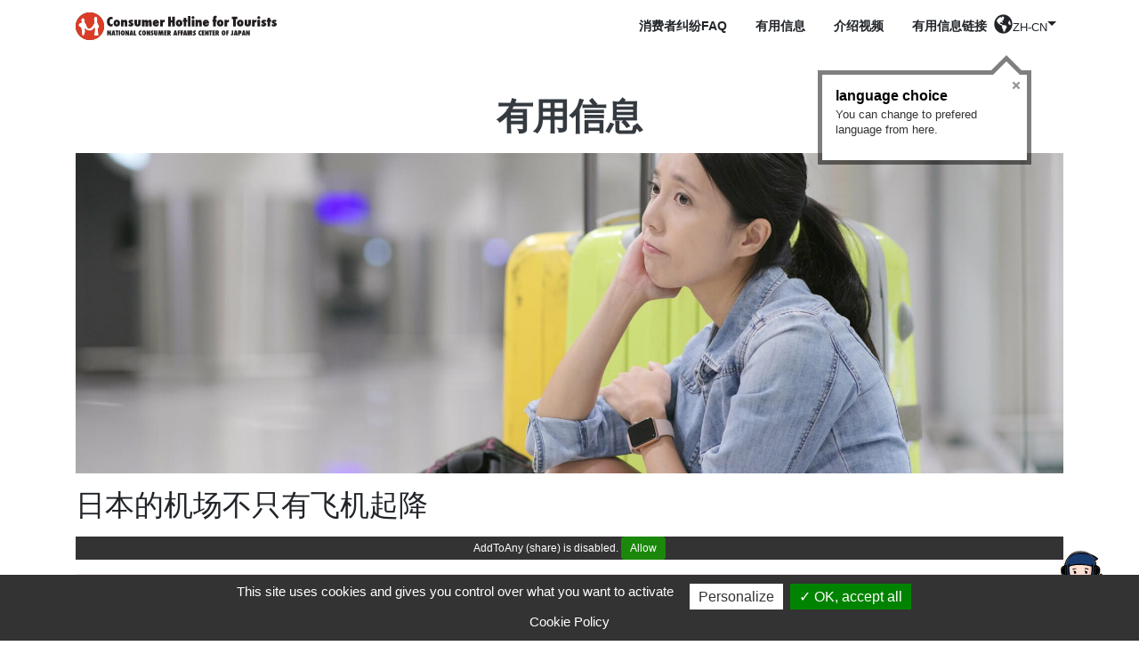

--- FILE ---
content_type: text/html
request_url: https://www.cht.kokusen.go.jp/ztcn/transportation/post-25.html
body_size: 5668
content:
<!DOCTYPE html>
<html lang="zh-cmn-Hans">
    <head>
        <meta charset="UTF-8">
        <title>日本的机场不只有飞机起降 | 访日游客消费者热线</title>

        <link rel="icon" href="../../favicon.ico">
        <link rel="icon" href="../../favicon.svg" type="image/svg+xml">
        <link rel="apple-touch-icon" href="../../apple-touch-icon.png">
        <link rel="manifest" href="../../site.webmanifest">
    
        <meta name="viewport" content="width=device-width, initial-scale=1.0">
        <meta http-equiv="X-UA-Compatible" content="IE=11" />

        <meta name="description" content="日本有大小机场共100个左右。日本是南北狭长的岛国，去地方城市观光的时候可能会经...">


        <meta name="keywords" content="外国游客,消费者麻烦,电话咨询服务">

        <meta property="og:locale" content="zh-cmn-Hans-CN">
        <meta property="og:title" content="日本的机场不只有飞机起降 | 访日游客消费者热线">
        <meta property="og:type" content="article">

        <meta property="og:description" content="日本有大小机场共100个左右。日本是南北狭长的岛国，去地方城市观光的时候可能会经...">


        <meta property="og:url" content="https://www.cht.kokusen.go.jp/ztcn/transportation/post-25.html">

                    
                     <meta property="og:image" content="https://www.cht.kokusen.go.jp/img/ogp_eng.png">
                    

        <meta property="og:site_name" content="访日游客消费者热线">

    <link rel="canonical" href="post-25.html">


        <link rel="alternate" type="application/atom+xml" title="Recent Entries" href="../atom.xml">


        <script src="../../js/tarteaucitron.js"></script>
        <script src="../../js/cookie_lang.js"></script>
        <script type="text/javascript">        
        tarteaucitron.init({
        "privacyUrl": "/ztcn/etc/cookie.html",

          "hashtag": "#cookieconsent",
          "cookieName": "cookieconsent",

          "orientation": "bottom",

          "groupServices": false,
                           
          "showAlertSmall": false,
          "cookieslist": false,
                           
          "closePopup": false,

          "showIcon": false,
          "iconPosition": "BottomLeft",

          "adblocker": false,
                           
          "DenyAllCta" : false,
          "AcceptAllCta" : true,
          "highPrivacy": true,
                           
          "handleBrowserDNTRequest": false,

          "removeCredit": true,
          "moreInfoLink": false,

          "useExternalCss": false,
          "useExternalJs": false,
                          
          "readmoreLink": "",

          "mandatory": true,
        });
        </script>
        <script type="text/javascript">
          tarteaucitron.user.multiplegtagUa = ['UA-188948587-2', 'G-SC471P0DXC'];
          (tarteaucitron.job = tarteaucitron.job || []).push('multiplegtag');
          (tarteaucitron.job = tarteaucitron.job || []).push('addtoanyshare');
        </script>
        <!-- Font Awesome icons (free version)-->
        <script src="../../js/all.min.js" crossorigin="anonymous" async></script>
        <link href="../../css/all.min.css" rel="stylesheet">
        <!-- Third party plugin CSS-->
        <link rel="stylesheet" type="text/css" href="../../css/flaticon.css">
    <link rel="stylesheet" href="../../css/swiper.min.css"/>
        <!--<link rel="stylesheet" href="https://cdnjs.cloudflare.com/ajax/libs/Swiper/4.5.1/css/swiper.min.css">-->
        <link href="../../bot/index.css" rel="stylesheet" media="all" type="text/css">
        <link rel="stylesheet" href="../../icon.css">
        <!-- Core theme CSS (includes Bootstrap)-->
        <link href="../../css/styles.css" rel="stylesheet" />
        <link rel="stylesheet" href="../../css/rfs.css">
        <link rel="stylesheet" href="../../css/yakuhanjp.min.css">
        <!-- lightGallery -->
        
        <!-- glightbox -->
        
        <!-- for IE11 -->
        <script src="../../js/ofi.min.js"></script>
        <script>document.createElement("picture");</script>
        <script src="../../js/picturefill.min.js" async></script>
        <!-- tooltip -->
        <link rel="stylesheet" type="text/css" href="../../css/hopscotch.css">
        <script src="../../js/hopscotch.js"></script>
        <!-- SpeechBalloons -->
        <!--<script src="../../js/driver.min.js"></script>
        <link rel="stylesheet" href="../../css/driver.min.css">-->

        <!--[if lt IE 9]>
        <script src="../common/js/html5shiv.js"></script>
        <![endif]-->
        
        
<!--

        <script type="text/javascript" src="../common/js/main.js"></script>

-->
    </head>
    <body id="page-top">
        <div style="overflow: hidden;">
        <!--ヘッダー-->
        <!-- Navigation-->
        <nav class="navbar navbar-expand-lg navbar-light fixed-top" id="mainNav">
            <div class="container">
                <a class="navbar-brand js-scroll-trigger" href="../index.html">
                    
                    <img src="../../img/logo_eng.svg" alt="ロゴ" class="d-inline-block align-top">
                    
                </a>
                
                        <ul class="navbar-nav d-flex align-items-center ml-auto my-2 my-lg-0">
                        <!--<li class="nav-item"><a class="nav-link js-scroll-trigger" href="../../index.html#contact">問合せ先</a></li>-->
                        </ul>
                
                
                <div class="dropdown lang-select" style="margin-left: 0px;">
                
                    <a class="nav-link dropdown-toggle mt-2" href="#" id="navbarDropdown" role="button" data-toggle="dropdown" aria-haspopup="true" aria-expanded="false">
                        <i class="fas fa-globe-americas fa-lg"></i>
                        <span class="small ml-n1 align-bottom">ZH-CN</span>
                    </a>
                    
                    <div class="dropdown-menu" aria-labelledby="navbarDropdown" style="left: -50px; min-width: 8rem;">
                    
                        <a class="dropdown-item " href="../../ja/transportation/post-25.html" data-lang="ja">日本語</a>
                        <a class="dropdown-item " href="../../en/transportation/post-25.html" data-lang="en">English</a>
                        <a class="dropdown-item disabled" href="post-25.html" data-lang="ztcn">简体中文</a>
                        <a class="dropdown-item " href="../../zttw/transportation/post-25.html" data-lang="zttw">繁體中文</a>
                        <a class="dropdown-item " href="../../kr/index.html" data-lang="kr">한국어</a>
                        <a class="dropdown-item " href="../../th/index.html" data-lang="th">ภาษาไทย</a>
                        <a class="dropdown-item " href="../../vi/index.html" data-lang="vi">Tiếng Việt</a>
                        <a class="dropdown-item " href="../../fr/index.html" data-lang="fr">Français</a>
                    </div>
                </div>
                
                <button class="navbar-toggler navbar-toggler-right" type="button" data-toggle="collapse" data-target="#navbarResponsive" aria-controls="navbarResponsive" aria-expanded="false" aria-label="Toggle navigation"><span class="navbar-toggler-icon"></span></button>
                <div class="collapse navbar-collapse" id="navbarResponsive">
                    <ul class="navbar-nav d-flex align-items-center ml-auto my-2 my-lg-0">
                        
                        <li class="nav-item"><a class="nav-link js-scroll-trigger" href="../index.html#category">消费者纠纷FAQ</a></li>
                        <li class="nav-item"><a class="nav-link js-scroll-trigger" href="../index.html#portfolio">有用信息</a></li>
                        <li class="nav-item"><a class="nav-link js-scroll-trigger" href="../index.html#movie">介绍视频</a></li>
                        <li class="nav-item"><a class="nav-link js-scroll-trigger" href="../index.html#link">有用信息链接</a></li>
                        
                    </ul>
                </div>
                
            </div>
        </nav>
        <script>
            window.onload = function(){
                //クッキー「isHLPopup」が存在しない場合はハイライト表示
                var isPopup = false;
                var cookies_get = document.cookie.split(';');

                for(let i = 0; i < cookies_get.length; ++i) {
                    var cArray = cookies_get[i].split('=');
                    if(cArray[0] == ' isHLPopup'){
                        if(cArray[1] == 'true') {
                            isPopup = true;
                        }
                    }
                }

                //ブラウザ言語設定を取得
                var browserLang = (window.navigator.languages && window.navigator.languages[0]) ||
                    window.navigator.language ||
                    window.navigator.userLanguage ||
                    window.navigator.browserLanguage;
                var tmpLang = '';

                if (browserLang.indexOf('zh-') > -1) {
                    if (browserLang == 'zh-Hans' || browserLang == 'zh-SG' || browserLang == 'zh-CN') {
                        tmpLang = 'Hans';
                    }
                    if (browserLang == 'zh-Hant' || browserLang == 'zh-HK' || browserLang == 'zh-TW' || browserLang == 'zh-MO') {
                        tmpLang = 'Hant';
                    }
                    if ('zh-cmn-Hans'.indexOf(tmpLang) > -1) {
                        isPopup = true;
                    }
                } else {
                    if (browserLang.indexOf('zh-cmn-Hans') > -1) {
                        isPopup = true;
                    } else {
                        tmpLang = browserLang.substr(0, 2);
                    }
                }

                if(isPopup == false) {
                    document.cookie = 'isHLPopup=true; path=/; SameSite=Lax;';

                    var startBtnId = 'navbarDropdown',
                        calloutId = 'startTourCallout',
                        mgr = hopscotch.getCalloutManager(),
                        lang_msgs = {
                            ja: ["言語選択", "ここからお好みの言語に変更できます。"],
                            en: ["language choice", "You can change to prefered language from here."],
                            Hans: ["语言选择", "您可以从这里更改为首选语言。"],
                            Hant: ["語言選擇", "您可以從這裡更改為首選語言。"],
                            ko: ["언어 선택", "여기에서 선호하는 언어로 변경할 수 있습니다."],
                            fr: ["choix de la langue", "Vous pouvez changer votre langue préférée à partir d'ici."],
                            th: ["เลือกภาษา", "คุณสามารถเปลี่ยนเป็นภาษาที่ต้องการได้จากที่นี่"],
                            vi: ["lựa chọn ngôn ngữ", "Bạn có thể thay đổi sang ngôn ngữ ưa thích từ đây."]
                        };
                    if (lang_msgs[tmpLang] === undefined || lang_msgs[tmpLang] === null) {
                        tmpLang = 'en';
                    }
                    var title = lang_msgs[tmpLang][0];
                    var content = lang_msgs[tmpLang][1];

                    init = function() {
                        //言語選択ハイライト表示
                        setTimeout(function() {
                            mgr.createCallout({
                                id: calloutId,
                                target: startBtnId,
                                placement: 'bottom',
                                title: title,
                                content: content,
                                yOffset: 0,
                                xOffset: -190,
                                arrowOffset: 190,
                                width: 200,
                                fixedElement: false,
                            });
                        }, 100);
                    };

                    init();

                    window.onscroll = function()
                    {
                        //ウィンドウスクロール時、表示を閉じる
                        mgr.removeAllCallouts();
                    }

                    $('#navbarDropdown').on('click', function(){
                        //言語選択押下時、表示を閉じる
                        mgr.removeAllCallouts();
                    });
                }

                $('.lang-select > .dropdown-menu > .dropdown-item').on('click', function(){
                    var lang_from = location.pathname.slice(1, location.pathname.indexOf('/', location.pathname.indexOf('/') + 1));
                    var lang_to = $(this).data('lang');
                    var url;

                    if (lang_to == 'kr' || lang_to == 'th' || lang_to == 'vi' || lang_to == 'fr') {
                        if (location.pathname.indexOf('docs') > -1) {
                            url = location.origin + '/' + lang_to + '/';
                        } else if (location.pathname.indexOf('etc') == -1) {
                            url = location.origin + '/' + lang_to + '/';
                        } else {
                            url = location.href.replace('/' + lang_from + '/', '/' + lang_to + '/');
                        }
                    } else {
                        url = location.href.replace('/' + lang_from + '/', '/' + lang_to + '/');
                    }

                    window.location.href = url;
                    return false;
                });
            }
        </script>
    <!-- Page Content -->
    <div class="container justify-content-center my-5">
        <!--<ul class="breadcrumb">
            <li class="breadcrumb-item">
            
            <a href="../../index.html">Consumer Hotline for Tourists</a>
            
            </li>
            <li class="breadcrumb-item">
            
            <a href="../index.html">访日游客消费者热线</a>
            
            </li>
            <li class="breadcrumb-item">
            
            <a href="index.html">出行／交通</a>
            
            </li>
            <li class="breadcrumb-item">日本的机场不只有飞机起降</li>
        </ul>-->

        <h1 class="title text-dark mt-0 mb-3">
            <strong>
            有用信息
            </strong>
        </h1>
        <!-- Post Content Column -->

        <!-- Preview Image -->
        
        
        <img src="../assets_c/2021/12/23-thumb-1980x1080-4664.jpg" alt="日本的机场不只有飞机起降" class="cover-img" style="font-family: 'object-fit: cover; object-position: 0 -20vh;';" />
        
        

        <!-- Title -->
        <h2 class="my-3">
            日本的机场不只有飞机起降
        </h2>

        <!-- Author -->
        <div class="my-3" style="text-align:right;">
          <!--<div class="flex-grow-1">
            <p class="lead">
              <a href="#"><a href="index.html">出行／交通</a></a>
            </p>
          </div>-->
          <!-- AddToAny BEGIN -->
          <span class="tac_addtoanyshare">
          </span>
          <div class="a2a_kit a2a_kit_size_32 a2a_default_style" id="addtoany_buttons">
          <a class="a2a_button_wechat"></a>
          <a class="a2a_button_sina_weibo"></a>
          <a class="a2a_button_qzone"></a>
        </div>
        <!-- AddToAny END -->
        </div>
        <!-- Post Content -->
        <div class="main-content mt-3">
            




<p>日本有大小机场共100个左右。日本是南北狭长的岛国，去地方城市观光的时候可能会经常乘坐国内航班。机场里有售卖当地知名特产的商店，例如独立包装的盒装点心和杂货、生鲜食品等。另外还有提供传统本邦菜的餐厅。就像是当地的展销会。另外在有国际航班的新千岁机场和中部国际机场还有温泉设施，可以利用转机等时间来泡一下温泉。如果您到机场后离出发时间还早，不如对机场探索一番如何？</p>






        </div>
        
      <!-- /.row -->
    </div>
    <!-- /.container -->
    <!-- category-->
        
        
    <!-- Contact-->
<section class="bg-dark" id="contact">
    <div class="mod-footer">
        <!-- サイトマップ -->
        <div class="mod-footer-sitemap mod-footer-sitemap-primary">
            <div class="mod-footer-sitemap-columns mod-footer-container container">
                <div class="row justify-content-center">
                    
                    <div class="col-lg-7 order-2 order-lg-1 mb-3">
                        <div class="row">
                                <div class="col-6 order-2 mod-footer-sitemap-column">
                                    <div class="sitemap-column-head pl-3 mt-3">
                                        <span class="mod-footer-title">主选项单</span>
                                    </div>
                                    <div class="sitemap-column-body pl-3">
                                        
                                                <a class="mod-footer-link js-scroll-trigger" href="../index.html#category">
                                                    <div class="mod-footer-link-icon"><i class="fas fa-caret-right"></i></div>
                                                    <span>消费者纠纷FAQ</span>
                                                </a>
                                                <a class="mod-footer-link js-scroll-trigger" href="../index.html#portfolio">
                                                    <div class="mod-footer-link-icon"><i class="fas fa-caret-right"></i></div>
                                                    <span>有用信息</span>
                                                </a>
                                                <a class="mod-footer-link js-scroll-trigger" href="../index.html#movie">
                                                    <div class="mod-footer-link-icon"><i class="fas fa-caret-right"></i></div>
                                                    <span>介绍视频</span>
                                                </a>
                                                <a class="mod-footer-link js-scroll-trigger" href="../index.html#link">
                                                    <div class="mod-footer-link-icon"><i class="fas fa-caret-right"></i></div>
                                                    <span>有用信息链接</span>
                                                </a>
                                        
                                    </div>
                                </div>
                                <div class="col-6 order-3 mod-footer-sitemap-column">
                            
                                <div class="sitemap-column-head pr-3 mt-3">
                                    <span class="mod-footer-title">其它项单</span>
                                </div>
                                <div class="sitemap-column-body pr-3">
                                    <a class="mod-footer-link" href="../etc/about.html">
                                        <div class="mod-footer-link-icon"><i class="fas fa-caret-right"></i></div>
                                        <span>何谓访日游客消费者热线</span>
                                    </a>
                                    <a class="mod-footer-link" href="../etc/terms.html">
                                        <div class="mod-footer-link-icon"><i class="fas fa-caret-right"></i></div>
                                        <span>使用规则</span>
                                    </a>
                                    <a class="mod-footer-link" href="../etc/cookie.html">
                                        <div class="mod-footer-link-icon"><i class="fas fa-caret-right"></i></div>
                                        <span>Cookie政策</span>
                                    </a>
                                    
                                        <a class="mod-footer-link" href="../etc/docs.html">
                                            <div class="mod-footer-link-icon"><i class="fas fa-caret-right"></i></div>
                                            <span>新闻公告</span>
                                        </a>
                                    
                                </div>
                            </div>
                        </div>
                    </div>
                
                  
                    <div class="col-lg-5 order-1 order-lg-2 text-center inquiry-wrapper">
                        <h4 class="mt-3">访日游客消费者热线</h4>
                        <div class="inquiry-telephone-wrapper">
                            <a href="tel:03-5449-0906">
                                <div class="inquiry-telephone-background">
                                    <div style="display:flex;">
                                        <div class="inquiry-telephone-number"><span class="icon-ic_phone" style="font-size: 1.2em;"></span>&nbsp;03-5449-0906</div>
                                    </div>
                                    <div class="inquiry-telephone-note">※致电服务中心需支付通话费。</div>
                                </div>
                            </a>
                            <div class="center my-2">
                            <strong>受理时间：平日10:00～12:00 13:00～16:00<br>
                                    （周六、周日、节假日及12/29～1/3 除外）</strong>
                            </div>
                            <div class="inquiry-telephone-lang my-2">[对应语言]<br> 英语，<wbr>&#8203;中文，<wbr>&#8203;韩文，<wbr>&#8203;泰文，<wbr>&#8203;越南文，<wbr>&#8203;法文，<wbr>&#8203;日文</div>
                        </div>
                    </div>
                  
                </div>
            </div>
        </div>
    </div>
</section>
    <div class="chat">
                    <div class="header" style="display: flex;">
                        <span style="display: flex; align-items: center;">聊天机器人</span>
                        <span style="display: flex; margin: 0 0 0 auto;"><i class="fa fa-minus-square fa-2x" style="cursor: pointer;"></i></span>
                    </div><!-- /.header -->
                    <div class="messages-box clearfix" id="messages-box">
                        <iframe name="chatbot" width="100%" height="95%" scrolling="auto" frameborder="0"></iframe>
                        <!--<iframe src="../../bot_front/index_hotline.html?lang=zh-Hans" name="chatbot" width="100%" height="95%" scrolling="auto" frameborder="0"></iframe>-->
                    </div><!-- /.massage-box -->
                </div><!-- /.chat -->
                <!-- チャットボットウィンドウ追加 -->
                <div class="message-icon">
                    
                    <img src="../../img/ic_chatbot_c01.svg" width="100" height="100" />
                    
                    <!--<img src="../../bot_front/images/bot_icon.png" width="35" height="35" />
                    <span>聊天机器人</span><span></span>-->
                </div><!-- /.massage-icon -->
            
        
        <!-- Footer-->
        <footer class="bg-light py-3">
            <div class="container"><div class="small text-center text-muted">Copyright © National Consumer Affairs Center of Japan. All rights reserved.</div></div>
        </footer>
        <!-- Bootstrap core JS-->
        <script src="../../js/jquery-3.5.1.min.js"></script>
        <script src="../../js/URI.min.js"></script>
        <script src="../js/config.js"></script>
        
            <script type="text/javascript" src="../common/js/main.js"></script>
        
        
        
        
        <script src="../../js/bootstrap.bundle.min.js"></script>
        <!-- Third party plugin JS-->
        <script src="../../js/jquery.easing.min.js"></script>
        <script src="../../js/swiper.min.js"></script>
        <!--<script src="https://cdnjs.cloudflare.com/ajax/libs/Swiper/4.5.1/js/swiper.min.js"></script>-->
        <script type="text/javascript" src="../bot/index.js"></script>
        <!-- <script src="https://cdnjs.cloudflare.com/ajax/libs/magnific-popup.js/1.1.0/jquery.magnific-popup.min.js"></script>-->
        <!-- Core theme JS-->
        <script src="../../js/scripts.js"></script>
        <script type="text/javascript">
            let mySwiper = new Swiper ('.swiper-container', {
            autoplay: {
                delay: 5000,
                disableOnInteraction: false,
            },
            loop: true,
            slidesPerView: 1,
            spaceBetween:  0,
            centeredSlides : true,
            slideToClickedSlide: true,
            pagination: {
                el: '.swiper-pagination',
                type: 'bullets',
                clickable: true,
            },
            navigation: {
                nextEl: '.swiper-button-next',
                prevEl: '.swiper-button-prev',
            },
            breakpoints: {
                992: {
                slidesPerView: 1.33,
                spaceBetween: 10
                }
            }
            });
        </script>
        <!-- 2021.08.30 18:05 -->
    </div>
    </body>
</html>
  


--- FILE ---
content_type: text/css
request_url: https://www.cht.kokusen.go.jp/css/flaticon.css
body_size: 1839
content:
	/*
  	Flaticon icon font: Flaticon
  	Creation date: 22/06/2016 15:01
  	*/

@font-face {
  font-family: "Flaticon";
  src: url("./Flaticon.eot");
  src: url("./Flaticon.eot?#iefix") format("embedded-opentype"),
       url("./Flaticon.woff") format("woff"),
       url("./Flaticon.ttf") format("truetype"),
       url("./Flaticon.svg#Flaticon") format("svg");
  font-weight: normal;
  font-style: normal;
}

@media screen and (-webkit-min-device-pixel-ratio:0) {
  @font-face {
    font-family: "Flaticon";
    src: url("./Flaticon.svg#Flaticon") format("svg");
  }
}

[class^="flaticon-"]:before, [class*=" flaticon-"]:before,
[class^="flaticon-"]:after, [class*=" flaticon-"]:after {   
  font-family: Flaticon;
  font-style: normal;
  display: inline-block;
  text-decoration: none;
}

.flaticon-2-katanas:before { content: "\f100"; }
.flaticon-50-kilogram-weights:before { content: "\f101"; }
.flaticon-500-in-a-black-circle-with-an-outline:before { content: "\f102"; }
.flaticon-aichi-japan-prefecture-symbol:before { content: "\f103"; }
.flaticon-animal-eye:before { content: "\f104"; }
.flaticon-asian-fan:before { content: "\f105"; }
.flaticon-asian-kanji:before { content: "\f106"; }
.flaticon-autumn-leaves:before { content: "\f107"; }
.flaticon-bamboo-branches:before { content: "\f108"; }
.flaticon-bamboo-plant-from-japan:before { content: "\f109"; }
.flaticon-bamboo-stick:before { content: "\f10a"; }
.flaticon-beautiful-lotus-flower:before { content: "\f10b"; }
.flaticon-blowfish:before { content: "\f10c"; }
.flaticon-boat-wheel:before { content: "\f10d"; }
.flaticon-bonsai-tree:before { content: "\f10e"; }
.flaticon-bow-and-arrow:before { content: "\f10f"; }
.flaticon-bowl-and-chopsticks-of-japan:before { content: "\f110"; }
.flaticon-bowl-of-food:before { content: "\f111"; }
.flaticon-branch-with-leaves:before { content: "\f112"; }
.flaticon-branches-with-leaves:before { content: "\f113"; }
.flaticon-buddhism-wheel:before { content: "\f114"; }
.flaticon-buddhist-temple:before { content: "\f115"; }
.flaticon-butter-knife:before { content: "\f116"; }
.flaticon-button:before { content: "\f117"; }
.flaticon-candles-light:before { content: "\f118"; }
.flaticon-canoe-with-row:before { content: "\f119"; }
.flaticon-chinese-fan:before { content: "\f11a"; }
.flaticon-chinese-folding-walls:before { content: "\f11b"; }
.flaticon-chinese-panda-bear:before { content: "\f11c"; }
.flaticon-chinese-paper-writing:before { content: "\f11d"; }
.flaticon-chopsticks-set:before { content: "\f11e"; }
.flaticon-chopsticks-with-noodles:before { content: "\f11f"; }
.flaticon-circle-with-feathers:before { content: "\f120"; }
.flaticon-circular-symbol-of-japan:before { content: "\f121"; }
.flaticon-cup-of-tea:before { content: "\f122"; }
.flaticon-dish-and-toothpick:before { content: "\f123"; }
.flaticon-dish-with-chopsticks:before { content: "\f124"; }
.flaticon-empty-bowl:before { content: "\f125"; }
.flaticon-fertilizer:before { content: "\f126"; }
.flaticon-floral-decorations:before { content: "\f127"; }
.flaticon-flower-of-six-petals-from-japan:before { content: "\f128"; }
.flaticon-flower-stamens:before { content: "\f129"; }
.flaticon-flower-with-eight-petals:before { content: "\f12a"; }
.flaticon-fukuoka-prefecture:before { content: "\f12b"; }
.flaticon-fukushima-prefecture:before { content: "\f12c"; }
.flaticon-general-helmet:before { content: "\f12d"; }
.flaticon-geta:before { content: "\f12e"; }
.flaticon-glove-boxing:before { content: "\f12f"; }
.flaticon-gong:before { content: "\f130"; }
.flaticon-high-speed-train:before { content: "\f131"; }
.flaticon-high-speed-train-1:before { content: "\f132"; }
.flaticon-hiroshima-prefecture:before { content: "\f133"; }
.flaticon-hokkaido-prefecture:before { content: "\f134"; }
.flaticon-humanoid-robot:before { content: "\f135"; }
.flaticon-ikebana-flowers:before { content: "\f136"; }
.flaticon-japan-architecture-shape:before { content: "\f137"; }
.flaticon-japan-architecture-silhouette:before { content: "\f138"; }
.flaticon-japan-coins:before { content: "\f139"; }
.flaticon-japan-design:before { content: "\f13a"; }
.flaticon-japan-drum:before { content: "\f13b"; }
.flaticon-japan-flag:before { content: "\f13c"; }
.flaticon-japan-flower:before { content: "\f13d"; }
.flaticon-japan-food:before { content: "\f13e"; }
.flaticon-japan-geisha:before { content: "\f13f"; }
.flaticon-japan-kanji:before { content: "\f140"; }
.flaticon-japan-kanji-1:before { content: "\f141"; }
.flaticon-japan-kanji-letter:before { content: "\f142"; }
.flaticon-japan-koi-fish:before { content: "\f143"; }
.flaticon-japan-map:before { content: "\f144"; }
.flaticon-japan-sushi-and-chopsticks:before { content: "\f145"; }
.flaticon-japan-symbol-in-a-circle:before { content: "\f146"; }
.flaticon-japanese-araky:before { content: "\f147"; }
.flaticon-japanese-architecture:before { content: "\f148"; }
.flaticon-japanese-architecture-1:before { content: "\f149"; }
.flaticon-japanese-ball:before { content: "\f14a"; }
.flaticon-japanese-bamboo-plant-growing:before { content: "\f14b"; }
.flaticon-japanese-bird:before { content: "\f14c"; }
.flaticon-japanese-bridge:before { content: "\f14d"; }
.flaticon-japanese-butterfly:before { content: "\f14e"; }
.flaticon-japanese-candles:before { content: "\f14f"; }
.flaticon-japanese-cat:before { content: "\f150"; }
.flaticon-japanese-cat-head:before { content: "\f151"; }
.flaticon-japanese-character:before { content: "\f152"; }
.flaticon-japanese-circle:before { content: "\f153"; }
.flaticon-japanese-circular-symbol:before { content: "\f154"; }
.flaticon-japanese-comb:before { content: "\f155"; }
.flaticon-japanese-cross:before { content: "\f156"; }
.flaticon-japanese-demon:before { content: "\f157"; }
.flaticon-japanese-dragon:before { content: "\f158"; }
.flaticon-japanese-drawing:before { content: "\f159"; }
.flaticon-japanese-flower:before { content: "\f15a"; }
.flaticon-japanese-flower-1:before { content: "\f15b"; }
.flaticon-japanese-four-connected-circles:before { content: "\f15c"; }
.flaticon-japanese-geisha:before { content: "\f15d"; }
.flaticon-japanese-hand-fan:before { content: "\f15e"; }
.flaticon-japanese-kanji:before { content: "\f15f"; }
.flaticon-japanese-kanji-writing:before { content: "\f160"; }
.flaticon-japanese-lamppost:before { content: "\f161"; }
.flaticon-japanese-leaf:before { content: "\f162"; }
.flaticon-japanese-medicine-bottle:before { content: "\f163"; }
.flaticon-japanese-nunchaku:before { content: "\f164"; }
.flaticon-japanese-ornament:before { content: "\f165"; }
.flaticon-japanese-pagoda:before { content: "\f166"; }
.flaticon-japanese-paper-umbrella:before { content: "\f167"; }
.flaticon-japanese-rice-ball-in-a-bowl:before { content: "\f168"; }
.flaticon-japanese-shuriken:before { content: "\f169"; }
.flaticon-japanese-soup-bowl:before { content: "\f16a"; }
.flaticon-japanese-sushi:before { content: "\f16b"; }
.flaticon-japanese-symbol:before { content: "\f16c"; }
.flaticon-japanese-symbol-family-crest-kamon:before { content: "\f16d"; }
.flaticon-japanese-table:before { content: "\f16e"; }
.flaticon-japanese-tea-pot:before { content: "\f16f"; }
.flaticon-japanese-temple:before { content: "\f170"; }
.flaticon-japanese-tree:before { content: "\f171"; }
.flaticon-japonese-kanji:before { content: "\f172"; }
.flaticon-kagoshima:before { content: "\f173"; }
.flaticon-kanagawa-japan-kanji:before { content: "\f174"; }
.flaticon-kanji-character:before { content: "\f175"; }
.flaticon-kanji-symbol:before { content: "\f176"; }
.flaticon-kanji-symbol-of-japan:before { content: "\f177"; }
.flaticon-karate-bandana:before { content: "\f178"; }
.flaticon-katana-with-handle:before { content: "\f179"; }
.flaticon-lucky-cat-toy:before { content: "\f17a"; }
.flaticon-mie-a-prefecture-in-japan:before { content: "\f17b"; }
.flaticon-miyagi-prefecture:before { content: "\f17c"; }
.flaticon-mobile-telephone:before { content: "\f17d"; }
.flaticon-mount-fuji:before { content: "\f17e"; }
.flaticon-n-logo:before { content: "\f17f"; }
.flaticon-nigata-japan-prefecture-symbol:before { content: "\f180"; }
.flaticon-ninja-portrait:before { content: "\f181"; }
.flaticon-ninja-shuriken:before { content: "\f182"; }
.flaticon-ninja-star:before { content: "\f183"; }
.flaticon-ninja-symbol:before { content: "\f184"; }
.flaticon-ninja-weapon:before { content: "\f185"; }
.flaticon-number-one-bull-eye:before { content: "\f186"; }
.flaticon-okayama-prefecture:before { content: "\f187"; }
.flaticon-old-drum:before { content: "\f188"; }
.flaticon-oriental-sign:before { content: "\f189"; }
.flaticon-origami-swan:before { content: "\f18a"; }
.flaticon-ornament-japan-flowers:before { content: "\f18b"; }
.flaticon-paper-lantern:before { content: "\f18c"; }
.flaticon-pot-with-cover:before { content: "\f18d"; }
.flaticon-rice-ball-with-seaweed:before { content: "\f18e"; }
.flaticon-rice-bowl:before { content: "\f18f"; }
.flaticon-rising-sun-flag:before { content: "\f190"; }
.flaticon-robot-face:before { content: "\f191"; }
.flaticon-robot-of-japan:before { content: "\f192"; }
.flaticon-saitama-japan-symbol:before { content: "\f193"; }
.flaticon-samurai-head-of-japan:before { content: "\f194"; }
.flaticon-samurai-helmet:before { content: "\f195"; }
.flaticon-samurai-japanese-hat:before { content: "\f196"; }
.flaticon-screw-head:before { content: "\f197"; }
.flaticon-shamisen:before { content: "\f198"; }
.flaticon-shizuoka-prefecture:before { content: "\f199"; }
.flaticon-simple-japanese-kanji:before { content: "\f19a"; }
.flaticon-small-cup-and-plate:before { content: "\f19b"; }
.flaticon-smart-car:before { content: "\f19c"; }
.flaticon-speed-limit-100:before { content: "\f19d"; }
.flaticon-stacked-vinyl-records:before { content: "\f19e"; }
.flaticon-sumo-fighter:before { content: "\f19f"; }
.flaticon-sunset-fuji-mountain:before { content: "\f1a0"; }
.flaticon-sushi:before { content: "\f1a1"; }
.flaticon-sushi-dish:before { content: "\f1a2"; }
.flaticon-sushi-prawn:before { content: "\f1a3"; }
.flaticon-sushi-with-chopsticks-from-japan:before { content: "\f1a4"; }
.flaticon-swirl:before { content: "\f1a5"; }
.flaticon-tea-cup-of-japan:before { content: "\f1a6"; }
.flaticon-tessen-fan:before { content: "\f1a7"; }
.flaticon-two-bowls-and-chopsticks:before { content: "\f1a8"; }
.flaticon-two-chinese-with-a-canoe:before { content: "\f1a9"; }
.flaticon-two-crossed-chopsticks-from-japan:before { content: "\f1aa"; }
.flaticon-two-golden-carps:before { content: "\f1ab"; }
.flaticon-two-katanas:before { content: "\f1ac"; }
.flaticon-windmill:before { content: "\f1ad"; }
.flaticon-woman-wearing-kimono:before { content: "\f1ae"; }
.flaticon-yin-yang:before { content: "\f1af"; }

--- FILE ---
content_type: text/css
request_url: https://www.cht.kokusen.go.jp/bot/index.css
body_size: 369
content:
.chat {
    width: 95%;
    position: fixed;
    right: 10px;
    background: #fff;
    bottom: 30px;
    display: none;
    border-radius: 10px 10px 10px 10px;
    box-shadow: 0px 0px 1px 2px #ddd;
    z-index: 1050;
    height: calc(100% - 90px);
}
.chat:before {
    content: url('/img/ic_chatbot.svg');
    position: absolute;
    transform: scale(0.7);
    top: -54px;
    left: 10px;
    -webkit-clip-path: inset(0 0 18px 0);
    clip-path: inset(0 0 18px 0);
}
.chat .header {
    background: #033950;
    padding: 10px;
    border-radius:10px 10px 0 0;
    color: #fff;
}
.chat .messages-box {
    /*max-height: 450px;*/
    transition: all 0.3s linear;
    height: 100%;
}
.message-icon {
    width: 300px;
    height: 56px;
    line-height: 50px;
    font-size: 14px;
    border-radius: 30px;
    position: fixed;
    bottom: 30px;
    right: 35px;
    cursor: pointer;
    -webkit-transition: all 0.2s ease;
    -moz-transition: all 0.2s ease;
    -o-transition: all 0.2s ease;
    transition: all 0.2s ease;
    z-index: 1050;
	transform: scale(1);
}
.message-icon:hover {
    opacity: 0.5;
}
.message-icon {
    width: 80px;
    height: 80px;
    line-height: inherit;
    font-size: 10px;
    border-radius: 50px;
}
.message-icon span{
	display:block;
}
@keyframes pulse {
	0% {
		box-shadow: 0 0 0 0 rgba(3, 57, 80, 0.7);
	}

	70% {
		box-shadow: 0 0 0 10px rgba(3, 57, 80, 0);
	}

	100% {
		box-shadow: 0 0 0 0 rgba(3, 57, 80, 0);
	}
}

@media screen and (min-width:768px){
.chat {
    width: 450px;
    height: calc(100% - 90px);
    max-height: 800px;
}
}

--- FILE ---
content_type: text/css
request_url: https://www.cht.kokusen.go.jp/icon.css
body_size: 271
content:
@font-face {
  font-family: 'icomoon';
  src:  url('fonts/icomoon.eot?ew1d46');
  src:  url('fonts/icomoon.eot?ew1d46#iefix') format('embedded-opentype'),
    url('fonts/icomoon.ttf?ew1d46') format('truetype'),
    url('fonts/icomoon.woff?ew1d46') format('woff'),
    url('fonts/icomoon.svg?ew1d46#icomoon') format('svg');
  font-weight: normal;
  font-style: normal;
  font-display: block;
}

[class^="icon-"], [class*=" icon-"] {
  /* use !important to prevent issues with browser extensions that change fonts */
  font-family: 'icomoon' !important;
  speak: never;
  font-style: normal;
  font-weight: normal;
  font-variant: normal;
  text-transform: none;
  line-height: 1;

  /* Better Font Rendering =========== */
  -webkit-font-smoothing: antialiased;
  -moz-osx-font-smoothing: grayscale;
}

.icon-ic_entertainment:before {
  content: "\e900";
}
.icon-ic_lodging:before {
  content: "\e901";
}
.icon-ic_other:before {
  content: "\e902";
}
.icon-ic_phone:before {
  content: "\e903";
}
.icon-ic_search:before {
  content: "\e904";
}
.icon-ic_shopping:before {
  content: "\e905";
}
.icon-ic_transportation:before {
  content: "\e906";
}
.icon-ic_close:before {
  content: "\e907";
}
.icon-ic_covid19:before {
  content: "\e908";
}
.icon-ic_dining:before {
  content: "\e909";
}


--- FILE ---
content_type: text/css
request_url: https://www.cht.kokusen.go.jp/css/rfs.css
body_size: 459
content:
@charset "UTF-8";
@font-face {
	font-family: "YuGothic-M";
	font-weight: normal;
	 src: local("YuGothic-Medium"),
		  local("Yu Gothic Medium"),
		  local("YuGothic-Regular");
}

@font-face {
	font-family: "YuGothic-M";
	font-weight: bold;
	 src: local("YoGothic-Bold"),
		  local("Yu Gothic");
}

@font-face {
  font-family: "Helvetica Neue";
  src: local("Helvetica Neue Regular");
  font-weight: 100;
}

@font-face {
  font-family: "Helvetica Neue";
  src: local("Helvetica Neue Regular");
  font-weight: 200;
}

html[lang=ja] {
  line-height: 1.15;
}

body {
	-webkit-text-size-adjust: 100%;
	font-feature-settings: "palt";
}

[lang=ja] body {
  font-family: YakuHanJP, -apple-system, BlinkMacSystemFont, "Segoe UI", Roboto, "Helvetica Neue", "游ゴシック Medium", "Yu Gothic", YuGothic, YuGothicMedium, "Hiragino Kaku Gothic ProN", Meiryo, sans-serif;
  line-height: 1.7;
}

@media screen and (-webkit-min-device-pixel-ratio:0) {
	::i-block-chrome, body {
		font-feature-settings: "pkna";
	}
}

[lang=ja] h1, [lang=ja] h2, [lang=ja] h3, [lang=ja] h4, [lang=ja] h5, [lang=ja] h6, [lang=ja]
.h1, [lang=ja] .h2, [lang=ja] .h3, [lang=ja] .h4, [lang=ja] .h5, [lang=ja] .h6 {
  margin-bottom: 0.625rem;
  font-family: inherit;
  font-weight: bold;
  line-height: 1.4;
}

h1, .h1 {
  font-size: calc(1.375rem + 1.5vw);
}

h2, .h2 {
  font-size: calc(1.325rem + .9vw);
}

h3, .h3 {
  font-size: calc(1.3rem + .6vw);
}

h4, .h4 {
  font-size: calc(1.275rem + .3vw);
}

h5, .h5 {
  font-size: 1.25rem;
}

h6, .h6 {
  font-size: 1rem;
}

.lead {
  font-size: 1.125rem;
}

[lang=ja] .display-1 {
  font-size: 5.75rem;
  font-weight: 500;
  line-height: 1.2;
}

[lang=ja] .display-2 {
  font-size: 5.25rem;
  font-weight: 500;
  line-height: 1.2;
}

[lang=ja] .display-3 {
  font-size: 4.25rem;
  font-weight: 500;
  line-height: 1.2;
}

[lang=ja] .display-4 {
  font-size: 3.25rem;
  font-weight: 500;
  line-height: 1.2;
}

.blockquote {
  font-size: 1.25rem;
}

[lang=ja] .btn-lg {
  font-size: 1.125rem;
}


--- FILE ---
content_type: application/javascript
request_url: https://www.cht.kokusen.go.jp/ztcn/common/js/main.js
body_size: 323
content:
var search_text = function() {
    //bind focus evnet of search-field
    jQuery('#hu_search_text')
        .bind('focus', function() {
            jQuery(this).addClass('on_focus');
        })
        .bind('blur', function() {
            if (!this.value) {
                jQuery(this).removeClass('on_focus');
            }
        });
};

var highlight_menu = function() {
    var current_url = location.href,
        home = '/ztcn/',
        current_ne_home = current_url !== home;
    jQuery('#header_global_navi a').each(function() {
        var link = this.href;
        if ((current_ne_home && link === home) ||
            (link !== current_url && !current_url.match(link))) {
            return;
        }
        jQuery(this).parent().addClass('current');
    });
};

jQuery(function() {
    search_text();
    highlight_menu();
});

window.onpageshow = function() {
    var $hu_search_text = jQuery('#hu_search_text');
    $hu_search_text.toggleClass('on_focus', $hu_search_text.val() != '');
};

function openArticle(target) {
	var x = document.getElementById('articleDetail-' + target);
	var y = document.getElementById('plus-' + target);
	if (x.className.indexOf("article-show") == -1) {
		x.className += " article-show";
    	y.textContent = "－";
	} else { 
		x.className = x.className.replace("article-show", "");
    	y.textContent = "＋";
	}
}


--- FILE ---
content_type: image/svg+xml
request_url: https://www.cht.kokusen.go.jp/img/ic_chatbot_c01.svg
body_size: 6661
content:
<svg id="レイヤー_1" data-name="レイヤー 1" xmlns="http://www.w3.org/2000/svg" xmlns:xlink="http://www.w3.org/1999/xlink" viewBox="0 0 108 102"><defs><style>.cls-1,.cls-9{fill:none;}.cls-2{clip-path:url(#clip-path);}.cls-3{fill:#888;}.cls-4{fill:#303030;}.cls-5{fill:#5b5b5b;}.cls-6{fill:#fde0d4;}.cls-7{fill:#173a6f;}.cls-8{clip-path:url(#clip-path-2);}.cls-9{stroke:#000;stroke-linecap:round;stroke-linejoin:round;stroke-width:1.39px;}.cls-10{fill:#002656;}.cls-11{fill:#788cab;}.cls-12{fill:#d05252;}.cls-13{fill:#454343;}.cls-14{fill:#595757;}.cls-15{fill:#efc2b4;}.cls-16{fill:#e8380d;}.cls-17{fill:#fff;}</style><clipPath id="clip-path"><rect class="cls-1" width="108" height="102"/></clipPath><clipPath id="clip-path-2"><polyline class="cls-1" points="61.3 108.7 58.8 124 48.2 124 45.8 104.9"/></clipPath></defs><g id="ic_chatbot_c01" data-name="ic chatbot c01"><g class="cls-2"><polygon class="cls-3" points="41 75.6 62.6 48.8 60.1 46.6 57 47.6 39.2 70.1 39.7 75.7 41 75.6"/><rect class="cls-4" x="67.89" y="39.9" width="14.1" height="3.7" transform="translate(-5.23 72.26) rotate(-49.96)"/><path d="M71.8,49a.52.52,0,0,1-.4-.2l-2.9-2.4a.77.77,0,0,1-.1-1l9.1-10.8a.76.76,0,0,1,.5-.2c.2,0,.4,0,.5.2L81.4,37a.76.76,0,0,1,.1,1h0L72.4,48.8A1.42,1.42,0,0,1,71.8,49ZM70,45.9l1.8,1.5L80,37.7l-1.8-1.5Z"/><path d="M79.4,39.9a.37.37,0,0,1-.3-.1l-2.9-2.4a.49.49,0,0,1-.1-.7h0a.62.62,0,0,1,.7-.1h0l2.9,2.5a.49.49,0,0,1,.1.7C79.7,39.8,79.5,39.9,79.4,39.9Z"/><path d="M77.9,41.7a.37.37,0,0,1-.3-.1l-2.9-2.4a.5.5,0,1,1,.6-.8l2.9,2.4a.62.62,0,0,1,.1.7A.76.76,0,0,1,77.9,41.7Z"/><path d="M76.4,43.5a.37.37,0,0,1-.3-.1L73.2,41a.5.5,0,1,1,.6-.8l2.9,2.4a.62.62,0,0,1,.1.7h0A.76.76,0,0,1,76.4,43.5Z"/><path d="M74.8,45.3a.37.37,0,0,1-.3-.1l-2.9-2.4a.5.5,0,1,1,.6-.8l2.9,2.4a.49.49,0,0,1,.1.7C75.2,45.2,75,45.3,74.8,45.3Z"/><path d="M73.3,47.1A.37.37,0,0,1,73,47l-2.9-2.4a.49.49,0,0,1-.1-.7h0a.62.62,0,0,1,.7-.1h0l2.9,2.4a.49.49,0,0,1,.1.7h0A.52.52,0,0,1,73.3,47.1Z"/><ellipse cx="70" cy="47.61" rx="1" ry="4.9" transform="matrix(0.64, -0.77, 0.77, 0.64, -11.49, 70.57)"/><path d="M73.4,51.4a2,2,0,0,1-1.1-.3,23.49,23.49,0,0,1-3.2-2.3A14.85,14.85,0,0,1,66.3,46c-.2-.3-.9-1.2-.3-1.8s1.6-.2,1.9,0a18.6,18.6,0,0,1,3.2,2.3c2.9,2.5,3.8,3.8,3.2,4.6h0A1.61,1.61,0,0,1,73.4,51.4Zm-6.6-6.5c.1.3.7,1.1,3,3.1s3.2,2.3,3.6,2.4c-.1-.3-.7-1.1-3-3.1s-3.3-2.4-3.6-2.4Z"/><path class="cls-5" d="M28,98.8l-1.3-.2a1,1,0,0,1-.8-1.1c0-.2.1-.3.2-.5L68.6,46.4l2.9,2.4L30.1,98A2.35,2.35,0,0,1,28,98.8Z"/><path d="M28.3,99.5h-.5l-1.3-.2a1.69,1.69,0,0,1-1.4-1.9,1.23,1.23,0,0,1,.4-.8L68.1,46a.76.76,0,0,1,1-.1h0L72,48.3a.76.76,0,0,1,.2.5c0,.2,0,.4-.2.5L30.6,98.5A3.08,3.08,0,0,1,28.3,99.5Zm-.2-1.4a1.5,1.5,0,0,0,1.5-.6L70.5,48.8l-1.8-1.5L26.6,97.5a.3.3,0,0,0,0,.4.1.1,0,0,1,.1.1Z"/><path class="cls-6" d="M73.4,51.3s-5.5-5.1-3.3-8.7l3,3.4s-.6-8.3.5-8.5c1.5-.3,1.8,5.4,1.8,5.4s.5-6.5,2.2-6.5c1.3,0,0,6.6,0,6.6s1.7-5.9,3.3-5.3c1,.4-1.1,6.3-1.1,6.3s2-3.5,3.4-2.7c1.1.7-5.4,10.4-5.4,10.4"/><path d="M77.6,52.5a.6.6,0,0,1-.4-.1.75.75,0,0,1-.2-1h0c2.8-4.2,5.1-8.1,5.4-9.4a7.19,7.19,0,0,0-2.2,2.4.72.72,0,0,1-1.3-.6,23.79,23.79,0,0,0,1.4-5.4c-.6.4-1.6,2.4-2.2,4.8a.66.66,0,0,1-.8.5.62.62,0,0,1-.5-.8,20.88,20.88,0,0,0,.5-5.6,7.09,7.09,0,0,0-.9,2.8c-.2,1-.3,2-.4,3a.7.7,0,0,1-1.4,0,11.3,11.3,0,0,0-.9-4.5,37.6,37.6,0,0,0-.1,7.5.67.67,0,0,1-.4.7.78.78,0,0,1-.8-.2L70.3,44a5.76,5.76,0,0,0,1.2,4,21.72,21.72,0,0,0,2.4,2.9.67.67,0,0,1,.1,1,.68.68,0,0,1-1,.1l-.1-.1c-.2-.2-5.9-5.5-3.4-9.5a.55.55,0,0,1,.5-.3,1.42,1.42,0,0,1,.6.2l1.6,1.9a17,17,0,0,0-.1-2.2c0-4,.4-4.8,1.2-5a1.39,1.39,0,0,1,1.1.2,3.77,3.77,0,0,1,.9,1.5c.4-1.4,1-2.9,2.2-2.9h0a.91.91,0,0,1,.8.4,2.62,2.62,0,0,1,.4,2.1,3.84,3.84,0,0,1,1.1-1.1,1.39,1.39,0,0,1,1.1-.2c1,.4.9,1.8.3,4a4.05,4.05,0,0,1,.9-.5,1.28,1.28,0,0,1,1.2.2.82.82,0,0,1,.4.6c.1.4.3,1.2-2.7,6.2-1.4,2.4-2.9,4.6-2.9,4.6A1,1,0,0,1,77.6,52.5Z"/><path class="cls-7" d="M54.6,45.2C67.1,47.7,72,59.8,73.7,65.6a3.46,3.46,0,0,1-2.2,4.2h0a6.64,6.64,0,0,1-7.9-3l-9.7-17Z"/><path d="M69.4,70.8A7.39,7.39,0,0,1,63,67.1l-9.7-17a.75.75,0,0,1-.1-.5l.7-4.5c0-.2.1-.3.3-.5a.9.9,0,0,1,.5-.1,22,22,0,0,1,14,9.2,38.3,38.3,0,0,1,5.6,11.7,4.11,4.11,0,0,1-2.7,5A5.09,5.09,0,0,1,69.4,70.8ZM54.6,49.6l9.6,16.8a6,6,0,0,0,7.1,2.7A2.66,2.66,0,0,0,73,65.8a34.64,34.64,0,0,0-5.4-11.3A21,21,0,0,0,55.1,46Z"/><g class="cls-8"><path d="M65.6,109.2h-.2l-22.6-8a.54.54,0,0,1,.4-1l22.6,8a.52.52,0,0,1,.3.7A.55.55,0,0,1,65.6,109.2Z"/></g><path class="cls-7" d="M74.3,102.7A242.25,242.25,0,0,0,68.2,79a.75.75,0,0,0-.7-.5H39.7a.75.75,0,0,0-.7.5,216.83,216.83,0,0,0-6.1,23.7,6.16,6.16,0,0,0,5,7.2,4.1,4.1,0,0,0,1.1.1H50a4.27,4.27,0,0,0,3.7-2,4.51,4.51,0,0,0,3.7,2H68.2a6.23,6.23,0,0,0,6.2-6.2,3.75,3.75,0,0,0-.1-1.1Z"/><path class="cls-9" d="M74.3,102.7A242.25,242.25,0,0,0,68.2,79a.75.75,0,0,0-.7-.5H39.7a.75.75,0,0,0-.7.5,216.83,216.83,0,0,0-6.1,23.7,6.16,6.16,0,0,0,5,7.2,4.1,4.1,0,0,0,1.1.1H50a4.27,4.27,0,0,0,3.7-2,4.51,4.51,0,0,0,3.7,2H68.2a6.23,6.23,0,0,0,6.2-6.2,3.75,3.75,0,0,0-.1-1.1Z"/><path class="cls-10" d="M62.1,79.5l5.5,20.8a4.28,4.28,0,0,1-3,5.2,4.1,4.1,0,0,1-1.1.1H34.3s-.3,3.7,6.6,3.7H51.1c.3,0,2.1-2.3,2.5-2.3s2.4,2.3,2.7,2.3H69.5s4.8-.3,4.1-6.6-6.1-23.6-6.1-23.6Z"/><path class="cls-9" d="M74.3,102.7A242.25,242.25,0,0,0,68.2,79a.75.75,0,0,0-.7-.5H39.7a.75.75,0,0,0-.7.5,216.83,216.83,0,0,0-6.1,23.7,6.16,6.16,0,0,0,5,7.2,4.1,4.1,0,0,0,1.1.1H50a4.27,4.27,0,0,0,3.7-2,4.51,4.51,0,0,0,3.7,2H68.2a6.23,6.23,0,0,0,6.2-6.2,3.75,3.75,0,0,0-.1-1.1Z"/><path class="cls-7" d="M54.1,45.2s-17,1.4-14.4,30.5h28C70.3,46.6,54.1,45.2,54.1,45.2Z"/><path class="cls-10" d="M64.9,61.4,63,69.3A7,7,0,0,1,59,74l-4,1.7H67.8l.2-3.6Z"/><rect class="cls-7" x="39.7" y="75.7" width="27.8" height="3.5"/><path d="M67.6,79.9H39.7a.68.68,0,0,1-.7-.7h0V75.7a.68.68,0,0,1,.7-.7H67.5a.68.68,0,0,1,.7.7h0v3.5a.56.56,0,0,1-.6.7ZM40.4,78.5H66.9V76.4H40.4Z"/><rect class="cls-7" x="42.01" y="72.48" width="5" height="10" transform="translate(-37.39 41.74) rotate(-36.55)"/><path d="M45.5,83.7h0a.71.71,0,0,1-.6-.3l-6-8a.77.77,0,0,1,.1-1h0l4-3c.2-.1.3-.2.5-.1s.3.1.5.3l6,8a.77.77,0,0,1-.1,1h0l-4,3C45.8,83.6,45.6,83.7,45.5,83.7Zm-5-8.6L45.6,82l2.9-2.1L43.4,73Z"/><path class="cls-7" d="M52.2,45.2C35.6,48.4,32.4,68.8,32.4,68.8l3.2,8a4.15,4.15,0,0,0,5.5,2.3,2.18,2.18,0,0,0,.8-.5l3.6-2.5a4.16,4.16,0,0,0,1-5.8,1.38,1.38,0,0,1-.3-.4l-3.9-4.4"/><path class="cls-11" d="M42.2,66c-1.8,1.7,3.1,4.9,3,7.2a5.08,5.08,0,0,1-2,4.3s3.8-1.3,3.7-4.6S42.2,66,42.2,66Z"/><path class="cls-11" d="M48.6,47.4s-13,10.2-15,17.7C33.7,65.1,38.6,46.9,48.6,47.4Z"/><path d="M39.4,80.1A4.9,4.9,0,0,1,34.9,77l-2.1-5.2a10.35,10.35,0,0,1-.3-6.5,37.77,37.77,0,0,1,5.6-11.6A22.75,22.75,0,0,1,52,44.6a.67.67,0,1,1,.3,1.3h0a21.24,21.24,0,0,0-13.1,8.6,36.27,36.27,0,0,0-5.4,11.2,8.94,8.94,0,0,0,.3,5.6l2.1,5.2a3.51,3.51,0,0,0,4.5,2,1.61,1.61,0,0,0,.7-.4L45,75.6a3.42,3.42,0,0,0,.8-4.9c-.1-.1-.1-.2-.2-.3L41.8,66a.76.76,0,0,1,0-1h0a.76.76,0,0,1,1,0h0l3.9,4.4a4.9,4.9,0,0,1-.4,6.9c-.1.1-.3.2-.4.3l-3.6,2.5A4.64,4.64,0,0,1,39.4,80.1Z"/><path class="cls-6" d="M49.5,80s4.8,1,5.3,2a5.82,5.82,0,0,1,.3,2.6s2.2,2.6.5,3.8-5.3,1.8-7.2,0c-.7-.7-2.9-5.4-2.9-5.4Z"/><path d="M51.6,90.2a5,5,0,0,1-3.7-1.3c-.8-.8-2.7-4.8-3.1-5.6a.72.72,0,0,1,.2-.8l4-3a.66.66,0,0,1,.6-.1c1.9.4,5.2,1.2,5.8,2.3a5.33,5.33,0,0,1,.4,2.8,4.62,4.62,0,0,1,1.1,3A2.37,2.37,0,0,1,56,89a7.76,7.76,0,0,1-3.9,1.2Zm-5.3-7a42.3,42.3,0,0,0,2.5,4.7c1,1,4,1.5,6.3-.1a.55.55,0,0,0,.3-.5,3.72,3.72,0,0,0-1-2.2,1.42,1.42,0,0,1-.2-.6,4.16,4.16,0,0,0-.2-2.2c-.3-.4-2.3-1.1-4.6-1.6Z"/><path d="M55,88.9a.52.52,0,0,1-.4-.2l-1-1.4a.48.48,0,0,1,.1-.7h0a.48.48,0,0,1,.7.1l1,1.4a.48.48,0,0,1-.1.7h0C55.3,88.9,55.2,88.9,55,88.9Z"/><path d="M53.5,89.8a.52.52,0,0,1-.4-.2L52,88.2a.5.5,0,1,1,.8-.6h0L53.9,89a.48.48,0,0,1-.1.7h0A.37.37,0,0,1,53.5,89.8Z"/><path d="M51.4,89.7a.76.76,0,0,1-.4-.2l-.9-1a.49.49,0,0,1,.7-.7l.9,1a.48.48,0,0,1,0,.7h0C51.6,89.6,51.5,89.7,51.4,89.7Z"/><line class="cls-1" x1="55.2" y1="84.9" x2="54" y2="83.5"/><path d="M55.2,85.6a.76.76,0,0,1-.5-.2L53.5,84a.76.76,0,0,1,0-1h0a.76.76,0,0,1,1,0h0l1.2,1.4a.77.77,0,0,1-.1,1c0,.1-.2.1-.4.2Z"/><path class="cls-7" d="M70.4,19,74,16.5s-6.2-7-20.7-7h0c-6.7,0-15.6,2.5-18.3,13s4,25.4,18.3,25.4h0c14.4,0,21.1-14.9,18.3-25.4A20.63,20.63,0,0,0,70.4,19Z"/><path d="M53.3,48.5h0a18.66,18.66,0,0,1-15-7.4,22.84,22.84,0,0,1-4.1-18.9,16.32,16.32,0,0,1,8-10.8,22.3,22.3,0,0,1,11-2.6h0c14.6,0,20.9,6.9,21.2,7.2a.76.76,0,0,1,.2.5.55.55,0,0,1-.3.5l-3.1,2.1c.4,1,.7,2,1,3A22.84,22.84,0,0,1,68.1,41a18.24,18.24,0,0,1-14.8,7.5Zm0-1.4h0a17,17,0,0,0,13.8-6.8A21.17,21.17,0,0,0,71,22.6a18.54,18.54,0,0,0-1.2-3.3.76.76,0,0,1,.2-.9l2.9-2a19.22,19.22,0,0,0-4.2-2.8,33.86,33.86,0,0,0-15.3-3.4h-.1c-12.6,0-16.5,7.8-17.7,12.4a21.47,21.47,0,0,0,3.8,17.7,16.87,16.87,0,0,0,13.9,6.8Z"/><path d="M53.3,48.5h0a18.66,18.66,0,0,1-15-7.4,22.84,22.84,0,0,1-4.1-18.9.61.61,0,0,1,.9-.4.79.79,0,0,1,.5.8,21.47,21.47,0,0,0,3.8,17.7,16.82,16.82,0,0,0,13.8,6.8h0A17,17,0,0,0,67,40.3a21.17,21.17,0,0,0,3.9-17.7,18.74,18.74,0,0,0-3-6.2.77.77,0,0,1,.1-1h.1a.77.77,0,0,1,1,.1h0a18.85,18.85,0,0,1,3.2,6.7,22.84,22.84,0,0,1-4.1,18.9,18.47,18.47,0,0,1-14.9,7.4Z"/><path class="cls-6" d="M67.6,25.7c.2,6.3-.8,22.2-14.3,22.2h0C39.8,47.9,38.8,32.1,39,25.8c0,0,4.6-2.5,14.7-2.5S67.6,25.7,67.6,25.7Z"/><path class="cls-12" d="M50.2,39.3s4.1.7,6.8-.6c0,0,0,3.9-3,4.1S50.2,39.3,50.2,39.3Z"/><path d="M53.8,43.5c-2.7,0-4-2.6-4.2-4a.69.69,0,0,1,.5-.8h.3c.1,0,3.9.7,6.4-.5a.85.85,0,0,1,.7,0,.6.6,0,0,1,.3.6c0,1.6-.7,4.5-3.7,4.7Zm-2.6-3.4a2.91,2.91,0,0,0,2.8,2,2.57,2.57,0,0,0,2.3-2.4A12.63,12.63,0,0,1,51.2,40.1Z"/><path class="cls-6" d="M38.9,25.4s10.9-5.1,28.6,0"/><ellipse cx="60.2" cy="33" rx="1.4" ry="1.7"/><path d="M62.6,29.7a.37.37,0,0,1-.3-.1,5,5,0,0,0-3.4-.6.57.57,0,0,1-.7-.4h0a.57.57,0,0,1,.4-.7,5.62,5.62,0,0,1,4.2.7.54.54,0,0,1,.2.8A.45.45,0,0,1,62.6,29.7Z"/><path d="M59.8,33a.52.52,0,0,1-.4-.2l-1-1.1a.61.61,0,0,1,.1-.8.85.85,0,0,1,.7,0l1,1.1a.6.6,0,0,1,0,.8h0C60.1,33,60,33,59.8,33Z"/><path d="M44.1,29.7a.55.55,0,0,1-.5-.3.43.43,0,0,1,.2-.7h0a6.16,6.16,0,0,1,4.2-.6.61.61,0,0,1,.1.8.44.44,0,0,1-.3.1,5.59,5.59,0,0,0-3.4.5C44.3,29.6,44.2,29.6,44.1,29.7Z"/><ellipse cx="46.6" cy="33" rx="1.4" ry="1.7"/><path d="M46.2,33a.52.52,0,0,1-.4-.2l-1-1.1a.57.57,0,0,1,.8-.8l1,1.1a.61.61,0,0,1,0,.8h0C46.5,33,46.4,33,46.2,33Z"/><path class="cls-13" d="M71.2,27.3h0a.71.71,0,0,1-.7-.8h0c0-.1.4-8-4.6-13.3C63,10.1,58.8,8.5,53.4,8.5h0c-5.4,0-9.6,1.6-12.5,4.7-5,5.2-4.6,13.2-4.6,13.3a.75.75,0,0,1-1.5.1c0-.4-.4-8.7,5-14.4C42.8,8.7,47.4,7,53.2,7h0C59,7,63.6,8.7,66.9,12.2c5.4,5.7,5,14.1,5,14.4A.68.68,0,0,1,71.2,27.3Z"/><path d="M36.3,36.5h-.2a5.61,5.61,0,0,1-6-5.2h0a5.61,5.61,0,0,1,5.2-6h.2Z"/><path d="M34.2,37.5a4.65,4.65,0,0,1-3.1-1.2,4.94,4.94,0,0,1-1.6-3.2l-.2-3.3a4.79,4.79,0,0,1,4.4-5.1l1.8-.1a.77.77,0,0,1,.8.7l.8,11.2a.73.73,0,0,1-.2.6.55.55,0,0,1-.5.3l-1.8.1Zm.6-11.3-1.1.1a3.17,3.17,0,0,0-3,3.4L31,33a3.34,3.34,0,0,0,1.1,2.2,3.24,3.24,0,0,0,2.3.8h0l1.1-.1Z"/><rect class="cls-14" x="34.2" y="25.4" width="2.1" height="11.3" transform="matrix(1, -0.07, 0.07, 1, -2.08, 2.54)"/><path d="M34.5,37.5a.85.85,0,0,1-.8-.7l-.8-11.2a1.42,1.42,0,0,1,.2-.6.55.55,0,0,1,.5-.3l2.1-.1a.77.77,0,0,1,.8.7l.8,11.2a1.42,1.42,0,0,1-.2.6c-.1.2-.3.2-.5.3l-2.1.1Zm0-11.3.7,9.7h.5L35,26.2Z"/><path d="M70.9,25.3h.2a5.61,5.61,0,0,1,5.2,6h0a5.61,5.61,0,0,1-6,5.2h-.2l.8-11.2Z"/><path d="M72.2,37.5h-.3L70,37.3a.55.55,0,0,1-.5-.3,1.42,1.42,0,0,1-.2-.6l.8-11.2a.77.77,0,0,1,.8-.7h0l1.8.1a4.79,4.79,0,0,1,4.4,5.1L76.9,33a4.72,4.72,0,0,1-1.6,3.2A4.77,4.77,0,0,1,72.2,37.5Zm-1.3-1.7,1.1.1h0A3.28,3.28,0,0,0,75.4,33l.2-3.3a3.17,3.17,0,0,0-3-3.4h0l-1.1-.1Z"/><rect class="cls-14" x="65.62" y="29.71" width="11.3" height="2.1" transform="translate(35.61 99.71) rotate(-86)"/><path d="M71.9,37.5h0l-2.1-.2a.55.55,0,0,1-.5-.3,1.42,1.42,0,0,1-.2-.6l.8-11.2a.77.77,0,0,1,.8-.7l2.1.1a.77.77,0,0,1,.7.8l-.8,11.2A.88.88,0,0,1,71.9,37.5Zm-1.2-1.7h.5l.7-9.7h-.5Z"/><path class="cls-15" d="M64.8,25.4S65.1,40,53.2,47.8L60,46.5l5.9-6.8S67.1,28.6,67.2,26Z"/><line class="cls-1" x1="57" y1="47.6" x2="43" y2="65.3"/><path d="M43,66a.52.52,0,0,1-.4-.2.67.67,0,0,1-.1-1h0l14-17.7a.71.71,0,0,1,1.1.9L43.5,65.7A.55.55,0,0,1,43,66Z"/><line class="cls-1" x1="53.4" y1="52.2" x2="49.7" y2="47.6"/><path d="M53.4,52.9a.76.76,0,0,1-.5-.2l-3.7-4.6a.77.77,0,0,1,.1-1h0a.76.76,0,0,1,1,.1h0L54,51.8a.68.68,0,0,1-.1,1h0A4.33,4.33,0,0,0,53.4,52.9Z"/><line class="cls-1" x1="44.8" y1="48.8" x2="50.2" y2="55.4"/><path d="M50.2,56.1a.76.76,0,0,1-.5-.2l-5.3-6.6a.71.71,0,1,1,1.1-.9L50.8,55a.77.77,0,0,1-.1,1h0A.9.9,0,0,1,50.2,56.1Z"/><line class="cls-1" x1="62.6" y1="48.8" x2="46.1" y2="69.4"/><path d="M46,70.1a.52.52,0,0,1-.4-.2.67.67,0,0,1-.1-1h0L62.1,48.4a.67.67,0,0,1,1-.1h0a.67.67,0,0,1,.1,1h0L46.6,69.8A.6.6,0,0,1,46,70.1Z"/><polygon points="55.7 47.7 56.2 48.7 53 51.8 50.3 48.4 51.1 47.7 55.7 47.7"/><path d="M53.6,106.4a.68.68,0,0,1-.7-.7h0V93.8a.71.71,0,0,1,1.4,0v11.9a.68.68,0,0,1-.7.7Z"/><path class="cls-10" d="M45.5,48.6l5,6.2,2-2.5-3.3-4.1-1.9-.5-.8.3Z"/><polygon class="cls-7" points="70.8 59.3 75.7 59.3 77.6 51.8 73.4 51.3 70.8 59.3"/><path d="M75.7,60H70.8a.86.86,0,0,1-.6-.3.66.66,0,0,1-.1-.6l2.6-8a.75.75,0,0,1,.7-.5l4.2.4a.55.55,0,0,1,.5.3,1.27,1.27,0,0,1,.1.6l-1.9,7.6A.56.56,0,0,1,75.7,60Zm-4-1.4h3.4l1.6-6.3L73.9,52Z"/><path class="cls-7" d="M72.2,72.7h0A7.56,7.56,0,0,0,77,67.8L78.7,62a2.82,2.82,0,0,0-1.9-3.5,2.2,2.2,0,0,0-.8-.1H67.6a2.86,2.86,0,0,0-2.8,2.8v.4l.9,7.1A5,5,0,0,0,71.3,73,2.3,2.3,0,0,1,72.2,72.7Z"/><path d="M70.7,73.6a5.29,5.29,0,0,1-3-.9,5.72,5.72,0,0,1-2.6-4.1l-.9-7.1a3.26,3.26,0,0,1,.8-2.7,3.37,3.37,0,0,1,2.6-1.2H76a3.54,3.54,0,0,1,3.5,3.5,3.4,3.4,0,0,1-.1,1l-1.7,5.8a8.24,8.24,0,0,1-5.2,5.4h0A5.66,5.66,0,0,1,70.7,73.6Zm1.5-.9ZM67.7,59a2.36,2.36,0,0,0-1.6.7,2.16,2.16,0,0,0-.5,1.7l.9,7.1a4.35,4.35,0,0,0,4.8,3.7,2.35,2.35,0,0,0,.8-.2,6.68,6.68,0,0,0,4.3-4.5l1.8-5.8a2.19,2.19,0,0,0-.3-1.9,2.14,2.14,0,0,0-1.7-.8Z"/><path class="cls-11" d="M69.5,58.7c-2.2,1.2-2.8,10.1,0,13.9,0,0-3.8.8-4-6s-1.6-7.4,2.2-8.3Z"/><path d="M68.5,42.3H60.7a.56.56,0,0,1-.5-.6c0-.3.2-.4.5-.5h7.8a2.69,2.69,0,0,0,2.7-2.7h0V36.6a.55.55,0,0,1,1.1-.1v2a3.68,3.68,0,0,1-3.8,3.8Z"/><path d="M59.5,40.9h1.1a.9.9,0,0,1,.9.9h0a.9.9,0,0,1-.9.9H59.5a.9.9,0,0,1-.9-.9h0A.9.9,0,0,1,59.5,40.9Z"/><path d="M60.7,43.2H59.4a1.32,1.32,0,0,1-1.3-1.3h0v-.2a1.32,1.32,0,0,1,1.3-1.3h1.3A1.32,1.32,0,0,1,62,41.7h0v.2A1.32,1.32,0,0,1,60.7,43.2Zm-1.4-1.8a.22.22,0,0,0-.2.2v.2a.22.22,0,0,0,.2.2h1.3a.22.22,0,0,0,.2-.2v-.2a.22.22,0,0,0-.2-.2Z"/><path d="M53.3,37.1a1.69,1.69,0,0,1-1-.3.37.37,0,0,1,0-.6c.1-.2.4-.2.6-.1a1.48,1.48,0,0,0,1.3,0,.45.45,0,1,1,.4.8A6.88,6.88,0,0,1,53.3,37.1Z"/><line class="cls-1" x1="67.6" y1="75.7" x2="68" y2="72.1"/><path d="M67.6,76.4h0a.71.71,0,0,1-.7-.8h0l.5-3.7c0-.4.4-.6.8-.6h0a.76.76,0,0,1,.6.8l-.4,3.6C68.2,76.1,67.9,76.4,67.6,76.4Z"/><polygon class="cls-10" points="45.9 68.5 61.7 48.8 60 47.9 59.5 47.5 57.6 48.1 43.5 65.8 45.9 68.5"/><path class="cls-10" d="M76.1,58.3H72.3c3.5,0,3.1,10.9-1.8,14.6h0a11,11,0,0,0,1.8-.2h0a7.56,7.56,0,0,0,4.8-4.9L78.8,62a2.82,2.82,0,0,0-1.9-3.5A1.34,1.34,0,0,0,76.1,58.3Z"/><path d="M70.7,73.6a5.29,5.29,0,0,1-3-.9,5.72,5.72,0,0,1-2.6-4.1l-.9-7.1a3.26,3.26,0,0,1,.8-2.7,3.37,3.37,0,0,1,2.6-1.2H76a3.54,3.54,0,0,1,3.5,3.5,3.4,3.4,0,0,1-.1,1l-1.7,5.8a8.24,8.24,0,0,1-5.2,5.4h0A5.66,5.66,0,0,1,70.7,73.6Zm1.5-.9ZM67.7,59a2.36,2.36,0,0,0-1.6.7,2.16,2.16,0,0,0-.5,1.7l.9,7.1a4.35,4.35,0,0,0,4.8,3.7,2.35,2.35,0,0,0,.8-.2,6.68,6.68,0,0,0,4.3-4.5l1.8-5.8a2.19,2.19,0,0,0-.3-1.9,2.14,2.14,0,0,0-1.7-.8Z"/><path class="cls-16" d="M62.5,59.4a2.3,2.3,0,1,1-2.3-2.3h0a2.26,2.26,0,0,1,2.3,2.3"/><path class="cls-17" d="M58.9,58.7a.35.35,0,0,1-.1-.5c.1-.2.3-.2.3,0a.75.75,0,0,1,.1.5c0,.1,0,.2.1.2a.76.76,0,0,1,.2.4c.1.3.2.5.4.5s.4-.2.6-.4.2-.3.3-.5v-.4a.64.64,0,0,1,0-.6.37.37,0,0,1,.3-.1.1.1,0,0,1,.1.1.64.64,0,0,1,0,.6.6.6,0,0,0,.1.4,1.47,1.47,0,0,0,.2.4s.1.3,0,.3-.1,0-.1.1V60a1.7,1.7,0,0,0,.1.7v.1h-.7a5,5,0,0,0,.2-1.2c0-.1-.1-.2-.2-.1l-.2.2a.76.76,0,0,1-.9.2.78.78,0,0,1-.4-.4v.3a.45.45,0,0,1,0,.5.77.77,0,0,0-.1.3l-.1.1H59v-.2a.75.75,0,0,0-.1-.5c-.1-.2,0-.3-.2-.4s-.4-.3-.1-.5.2-.2.3-.4"/><path d="M60.2,62.8a3.35,3.35,0,0,1-3.4-3.3,3.42,3.42,0,0,1,3.3-3.4,3.35,3.35,0,0,1,3.4,3.3h0A3.35,3.35,0,0,1,60.2,62.8Zm0-5.6a2.2,2.2,0,1,0,2.2,2.2h0a2.22,2.22,0,0,0-2.2-2.2Z"/><polygon class="cls-7" points="47.3 47.6 48.1 47.8 46.2 49.4 45.5 48.6 47.3 47.6"/></g><path d="M53.2,48.5a12.61,12.61,0,0,1-10-4.2q-4.05-4.5-4.8-13.2a50.78,50.78,0,0,1,0-7.8.71.71,0,1,1,1.4.2c0,.1-1.4,13.3,4.5,19.9a11.3,11.3,0,0,0,8.9,3.7,11.36,11.36,0,0,0,8.9-3.7c5.9-6.6,4.6-19.7,4.5-19.9-.1-.4.2-.7.6-.8s.7.2.8.6v.1a50.77,50.77,0,0,1,0,7.8q-.9,8.7-4.8,13.2A12.85,12.85,0,0,1,53.2,48.5Z"/><path d="M67.6,26.1h-.2a51.36,51.36,0,0,0-20.6-1.9,27.56,27.56,0,0,0-7.5,1.9.67.67,0,1,1-.6-1.2h0a30.56,30.56,0,0,1,7.9-2,52.39,52.39,0,0,1,21.2,2,.66.66,0,0,1,.5.8.57.57,0,0,1-.7.4Z"/><g id="グループ_204" data-name="グループ 204"><g id="合体_2" data-name="合体 2"><path class="cls-17" d="M96,101H12a11,11,0,0,1,0-22H96a11,11,0,0,1,0,22Z"/><path class="cls-7" d="M12,80a10,10,0,0,0,0,20H96a10,10,0,0,0,0-20H12m0-2H96a12,12,0,0,1,0,24H12a12,12,0,0,1,0-24Z"/></g><path class="cls-7" d="M25,86.4h-.6V85.2c.3,0,.5.1,1,.1h2.2a3.4,3.4,0,0,0,1-.1v1.2H28v8.3a5.7,5.7,0,0,0,.1,1.3H27c0-.3.1-.7.1-1.3v-.9l-1.5.4c-.6.2-.8.2-.9.3l-.3-1.3a1.7,1.7,0,0,0,.7-.1V86.4Zm1,1.3h1V86.4H26Zm0,2.5h1V88.9H26Zm0,2.7,1-.2V91.3H26Zm5.8-5.8v2.1a23.08,23.08,0,0,1-.3,3.7,4.64,4.64,0,0,1-1.2,2.3c-.2.3-.5.4-.9.7a2.84,2.84,0,0,0-.9-1,3.48,3.48,0,0,0,1.3-1.1,5.39,5.39,0,0,0,.7-1.3c-.4.2-.7.4-1.1.6l-.6.3c-.1,0-.1,0-.2.1l-.3-1.3A1.85,1.85,0,0,0,29,92V86a6.71,6.71,0,0,0,2.3-1l.7,1a3,3,0,0,0-.8.4c-.4.2-.8.3-1.3.5v4.7c.2-.1.5-.2.7-.3,0-.7.1-1.4.1-3.3v-.9Zm1.6,7.5a6.6,6.6,0,0,0,.1,1.4H32.3c0-.4.1-.9.1-1.4V85.4h3.1V93c0,.9-.3,1.2-1.1,1.2H34a2.77,2.77,0,0,0-.3-1.3h.5c.2,0,.3,0,.3-.3v-6h-.8v8Z"/><path class="cls-7" d="M42.8,90.2a7.48,7.48,0,0,0,1.5,2.4,8.88,8.88,0,0,0,2.2,1.6,5.64,5.64,0,0,0,1.2.4,5.67,5.67,0,0,0-.8,1.3,8.07,8.07,0,0,1-4.8-4.6A6.5,6.5,0,0,1,40.4,94a9.23,9.23,0,0,1-3,1.8,5,5,0,0,0-.8-1.2A6.76,6.76,0,0,0,40,92.5a5.45,5.45,0,0,0,1.2-2.4H38.9a7.57,7.57,0,0,0-1.5.1V88.9c.4,0,.9.1,1.5.1h2.5a14.77,14.77,0,0,0,.1-2.1h-3A7.57,7.57,0,0,0,37,87V85.6a7.57,7.57,0,0,0,1.5.1h7.6a8.6,8.6,0,0,0,1.6-.1V87c-.5,0-.9-.1-1.5-.1H42.9a14.77,14.77,0,0,1-.1,2.1h2.9a7.57,7.57,0,0,0,1.5-.1v1.3c-.5,0-1-.1-1.5-.1l-2.9.1Z"/><path class="cls-7" d="M51.8,88.3a3.55,3.55,0,0,1,.4.9,5.26,5.26,0,0,0,1.2,1.4,2.92,2.92,0,0,0-.7,1.2A5.44,5.44,0,0,1,51.6,90v4.8a5.7,5.7,0,0,0,.1,1.3H50.3c0-.3.1-.8.1-1.3V90.6A8.67,8.67,0,0,1,49,93.3a2.4,2.4,0,0,0-.7-1.2,8.72,8.72,0,0,0,1.9-3.7h-.8a2.2,2.2,0,0,0-.8.1V87c.3,0,.5.1.9.1h.8V86a4.1,4.1,0,0,0-.1-1.1h1.4a4.1,4.1,0,0,0-.1,1.1v1.1h.7A2.2,2.2,0,0,0,53,87v1.3c-.3,0-.5-.1-.7-.1l-.5.1Zm5-2.9a4.1,4.1,0,0,0,1.1-.1v9c0,.1.1.2.3.2s.3-.1.4-.3a11,11,0,0,0,.1-2.2,6.12,6.12,0,0,0,1.2.5,12.41,12.41,0,0,1-.3,2.7.68.68,0,0,1-.6.4c-.2,0-.6.1-.8.1a2,2,0,0,1-1.1-.2c-.2-.2-.3-.4-.3-1V86.6H55a33.73,33.73,0,0,1-.2,5.5A7.1,7.1,0,0,1,53.2,96a3.46,3.46,0,0,0-1.1-1,4.18,4.18,0,0,0,1.1-1.8c.4-1.2.5-2.7.5-6.2a8.6,8.6,0,0,0-.1-1.6c.3,0,.6.1,1.1.1l2.1-.1Z"/><path class="cls-7" d="M64.5,89.3c.3-.3.3-.5.5-.7H61.2V85.2h4.3v2.9l.8.1v-3h4.4v3.4H66.4a1.61,1.61,0,0,1-.4.7h4.1a5.7,5.7,0,0,0,1.3-.1v1.3c-.4,0-.8-.1-1.3-.1H68.3A6,6,0,0,0,71.7,92a3.38,3.38,0,0,0-.6,1.2c-.3-.1-.5-.2-.8-.3v1.8a4.1,4.1,0,0,0,.1,1.1H69.1v-.5H67.4V96H66.1V91.7h1.8a4,4,0,0,1-1.3-1.3H65a8,8,0,0,1-1.3,1.3h1.7v4.2H64.2v-.4H62.7V96H61.4c0-.3.1-.7.1-1.1V93.1c-.2.1-.5.2-.7.3a2.73,2.73,0,0,0-.6-1.2,7.63,7.63,0,0,0,3.2-1.7H61.8a5.7,5.7,0,0,0-1.3.1V89.3c.4,0,.7.1,1.3.1l2.7-.1Zm-2-1.7h1.8V86.3H62.5Zm.3,6.8h1.5V92.8H62.8Zm4.7,0h1.7V92.8H67.5Zm.1-6.8h1.9V86.3H67.6Z"/><path class="cls-7" d="M78.7,85.1c0,.2-.1.8-.1,1.2A7.71,7.71,0,0,0,79.8,91a9.41,9.41,0,0,0,3.8,3.6,3.81,3.81,0,0,0-.9,1.3,10.81,10.81,0,0,1-4.6-6.1,7,7,0,0,1-.9,2.4,10.18,10.18,0,0,1-1.8,2.3,8.47,8.47,0,0,1-1.9,1.4,2.73,2.73,0,0,0-.9-1.2,6.3,6.3,0,0,0,2.6-2,9.77,9.77,0,0,0,2.2-6.6v-1Z"/></g></g></svg>

--- FILE ---
content_type: application/javascript
request_url: https://www.cht.kokusen.go.jp/ztcn/js/config.js
body_size: 812
content:
//--------------------------------------------------
// Rewritten by site
//--------------------------------------------------
// Required
var apiScheme  = 'https://www.cht.kokusen.go.jp/';
var appId      = '07b0adf2323646f51158f38eb3650bdb';
var divisionId = 'zh-Hans';
var isPublish  = '1';

// SearchFaq Options
var add1          = '';
var add2          = 'zh-Hans';
var add3          = '';
var add4          = '';
var add5          = '';
var fileSearchFlg = '0';
var selectCnt     = 200;
var qWordCnt      = 50;
var aWordCnt      = 50;

//--------------------------------------------------
// Not rewritable
//--------------------------------------------------
var apiPathSearchFaq     = 'api/SearchFaq';
var apiPathGetFaqInfo    = 'api/GetFaqInfo';
var apiPathRegistEnquete = 'api/RegistEnquete';
var urlSearchFaq         = apiScheme + apiPathSearchFaq;
var urlGetFaqInfo        = apiScheme + apiPathGetFaqInfo;
var urlRegistEnquete     = apiScheme + apiPathRegistEnquete;


--- FILE ---
content_type: application/javascript
request_url: https://www.cht.kokusen.go.jp/js/scripts.js
body_size: 513
content:
/*!
    * Start Bootstrap - Creative v6.0.4 (https://startbootstrap.com/theme/creative)
    * Copyright 2013-2020 Start Bootstrap
    * Licensed under MIT (https://github.com/StartBootstrap/startbootstrap-creative/blob/master/LICENSE)
    */
(function($) {
  "use strict"; // Start of use strict

  // Smooth scrolling using jQuery easing
  $('a.js-scroll-trigger[href*="#"]:not([href="#"])').click(function() {
    if (location.pathname.replace(/^\//, '') == this.pathname.replace(/^\//, '') && location.hostname == this.hostname) {
      var target = $(this.hash + ' .container');
      target = target.length ? target : $('[name=' + this.hash.slice(1) + ']');
      if (target.length) {
        $('html, body').animate({
          scrollTop: (target.offset().top - 67)
        }, 1000, "easeInOutExpo");
        return false;
      }
    }
  });

  // Closes responsive menu when a scroll trigger link is clicked
  $('.js-scroll-trigger').click(function() {
    $('.navbar-collapse').collapse('hide');
  });

  // Activate scrollspy to add active class to navbar items on scroll
  $('body').scrollspy({
    target: '#mainNav',
    offset: 75
  });

  // Collapse Navbar
  var navbarCollapse = function() {
    if ($("#mainNav").offset().top > 100) {
      $("#mainNav").addClass("navbar-scrolled");
    } else {
      $("#mainNav").removeClass("navbar-scrolled");
    }
  };
  // Collapse now if page is not at top
  navbarCollapse();
  // Collapse the navbar when page is scrolled
  $(window).scroll(navbarCollapse);

  // object-fit for IE
  objectFitImages();
})(jQuery); // End of use strict

--- FILE ---
content_type: image/svg+xml
request_url: https://www.cht.kokusen.go.jp/img/logo_eng.svg
body_size: 17695
content:
<?xml version="1.0" encoding="UTF-8" standalone="no"?>
<svg
   xmlns:dc="http://purl.org/dc/elements/1.1/"
   xmlns:cc="http://creativecommons.org/ns#"
   xmlns:rdf="http://www.w3.org/1999/02/22-rdf-syntax-ns#"
   xmlns:svg="http://www.w3.org/2000/svg"
   xmlns="http://www.w3.org/2000/svg"
   xmlns:sodipodi="http://sodipodi.sourceforge.net/DTD/sodipodi-0.dtd"
   xmlns:inkscape="http://www.inkscape.org/namespaces/inkscape"
   width="226.04536"
   height="31.987043"
   viewBox="0 0 226.04537 31.987043"
   version="1.1"
   id="svg4"
   sodipodi:docname="logo_eng.svg"
   inkscape:version="1.0.2 (e86c870879, 2021-01-15, custom)"
   inkscape:export-filename="Y:\0KSC_国民生活センター(訪日観光客ホットライン)\030.基本設計\素材\logo\logo_eng_ogp.png"
   inkscape:export-xdpi="253.28"
   inkscape:export-ydpi="253.28">
  <metadata
     id="metadata10">
    <rdf:RDF>
      <cc:Work
         rdf:about="">
        <dc:format>image/svg+xml</dc:format>
        <dc:type
           rdf:resource="http://purl.org/dc/dcmitype/StillImage" />
        <dc:title></dc:title>
      </cc:Work>
    </rdf:RDF>
  </metadata>
  <defs
     id="defs8" />
  <sodipodi:namedview
     pagecolor="#ffffff"
     bordercolor="#666666"
     borderopacity="1"
     objecttolerance="10"
     gridtolerance="10"
     guidetolerance="10"
     inkscape:pageopacity="0"
     inkscape:pageshadow="2"
     inkscape:window-width="1920"
     inkscape:window-height="1057"
     id="namedview6"
     showgrid="false"
     inkscape:zoom="4.0956541"
     inkscape:cx="104.11837"
     inkscape:cy="15.95795"
     inkscape:window-x="1358"
     inkscape:window-y="-8"
     inkscape:window-maximized="1"
     inkscape:current-layer="svg4"
     inkscape:document-rotation="0"
     fit-margin-top="0"
     fit-margin-left="0"
     fit-margin-right="0"
     fit-margin-bottom="0"
     inkscape:pagecheckerboard="true" />
  <path
     style="fill:#221e1f;fill-opacity:1;stroke-width:0.106667"
     d="M 13.505071,31.709163 C 7.7061793,30.807096 2.7706164,26.639905 0.90324811,21.0692 c -0.60948,-1.818191 -0.74084699,-2.720069 -0.74084699,-5.086161 0,-2.366092 0.13136699,-3.26797 0.74084699,-5.086161 C 2.4644346,6.2395699 6.2493449,2.4591153 10.927145,0.88478112 c 1.521825,-0.51217684 2.64836,-0.69921438 4.58666,-0.7615188 1.540639,-0.04952206 2.011097,-0.0244726 3.128424,0.16657238 3.329821,0.56934563 6.22679,2.0662369 8.601715,4.4445883 2.235709,2.2389331 3.636963,4.8061237 4.341925,7.954696 0.215368,0.961903 0.247912,1.3943 0.247912,3.29392 0,1.89962 -0.03254,2.332017 -0.247912,3.29392 -0.490983,2.192879 -1.403303,4.261498 -2.652167,6.013597 -0.822919,1.154518 -2.532393,2.851682 -3.716421,3.689658 -1.860067,1.316432 -4.230057,2.294164 -6.5028,2.682709 -1.475042,0.252171 -3.75547,0.272413 -5.20941,0.04624 z M 8.5065814,26.528324 c 0.57043,-0.138321 0.980566,-0.458289 0.980566,-0.764988 0,-0.115051 0.192648,-0.68936 0.428106,-1.276244 0.5849326,-1.457956 0.7072886,-2.268454 0.5490146,-3.636745 -0.136011,-1.175818 -0.15112,-2.253873 -0.03567,-2.545097 0.06035,-0.152232 0.144368,-0.09633 0.480959,0.32 1.952933,2.415599 5.33465,3.096273 7.638399,1.537462 0.31945,-0.216153 0.94737,-0.825006 1.395378,-1.353006 0.945446,-1.114258 1.292696,-1.307877 1.622234,-0.904518 0.202464,0.247819 0.212206,0.365521 0.154334,1.864518 -0.06335,1.640886 -0.22325,3.036057 -0.603158,5.262738 -0.118954,0.697196 -0.216278,1.334614 -0.216278,1.416486 0,0.123123 0.345754,0.143751 1.999997,0.119318 1.099998,-0.01625 2.203996,-0.05551 2.453329,-0.08724 0.3973,-0.05057 0.453333,-0.09072 0.453333,-0.324846 0,-0.146929 -0.04378,-0.34894 -0.09728,-0.448912 -0.243071,-0.454185 -0.455326,-2.068649 -0.596012,-4.533418 -0.143358,-2.511586 -0.141344,-2.696425 0.03263,-2.99431 0.119587,-0.204761 0.317129,-0.351304 0.556374,-0.412736 0.630725,-0.161954 0.772425,-0.365375 0.722235,-1.036815 C 26.389892,16.259278 26.199323,15.77337 25.462815,14.276376 24.200127,11.70989 24.154829,11.550955 24.266775,10.079959 24.484639,7.217195 24.30972,6.0878161 23.531671,5.3337006 22.56315,4.3949715 21.367362,5.0514103 20.856246,6.802399 c -0.27358,0.937239 -0.223781,1.5014053 0.314021,3.557473 0.238524,0.911901 0.133831,1.460989 -0.544168,2.854013 -0.616171,1.265992 -1.282834,2.292936 -2.190035,3.373579 -1.474842,1.756806 -2.689114,2.397883 -3.916073,2.067497 -0.958507,-0.258099 -1.603028,-1.1614 -2.303197,-3.227947 -0.557323,-1.644935 -0.75482,-2.063921 -1.35361,-2.871644 C 10.206571,11.669647 10.131172,11.419228 10.203316,10.363803 10.279761,9.2454465 10.102452,8.4629399 9.5945224,7.6770732 9.1069339,6.9226778 8.7423356,6.6545541 8.2040872,6.6545541 c -1.6112851,0 -2.5381913,2.8238491 -1.3653646,4.1596259 0.3241337,0.369169 0.3261452,0.37845 0.1291892,0.596085 -0.1100392,0.121592 -0.6562256,0.43842 -1.2137476,0.704061 -1.1126202,0.530128 -1.8353224,1.057572 -2.145058,1.565509 -0.2395137,0.392779 -0.2637539,1.129585 -0.050505,1.535168 0.1776453,0.337867 0.9170241,1.056867 1.4485531,1.408625 0.53948,0.357021 0.9575335,0.758246 1.1260393,1.080714 0.1958926,0.374878 0.7491648,2.508096 0.9516425,3.669191 0.089273,0.511932 0.1623149,1.425023 0.1623149,2.029093 0,1.127763 0.153527,2.542556 0.3247877,2.993007 0.1092555,0.287364 0.2275352,0.304156 0.9346427,0.132691 z M 35.620442,23.711699 v -2.938006 l 0.771007,0.03134 0.771007,0.03134 0.482324,1.285279 c 0.265279,0.706904 0.530907,1.425273 0.590285,1.596375 0.0789,0.227352 0.0973,-0.125808 0.06837,-1.311946 l -0.03958,-1.623042 h 0.758292 0.758291 v 2.933333 2.933334 h -0.774265 -0.774263 l -0.573447,-1.493334 c -0.315395,-0.821333 -0.578975,-1.493365 -0.585733,-1.493403 -0.0068,-3.9e-5 0.0043,0.671961 0.02461,1.493333 l 0.03689,1.493404 h -0.756891 -0.756895 z m 4.58666,2.89798 c 0,-0.06102 1.278475,-5.426671 1.343839,-5.639973 0.0489,-0.159578 0.195476,-0.186667 1.010012,-0.186667 0.524046,0 0.952811,0.01761 0.952811,0.03913 0,0.02152 0.263999,1.304257 0.586666,2.850518 0.322666,1.546262 0.586665,2.848651 0.586665,2.8942 0,0.04555 -0.354657,0.08281 -0.788128,0.08281 H 43.11084 l -0.07004,-0.373325 c -0.06859,-0.365639 -0.08069,-0.373333 -0.586665,-0.373333 -0.505982,0 -0.518072,0.0077 -0.586666,0.373333 l -0.07004,0.373334 h -0.795164 c -0.437341,0 -0.795166,-0.01801 -0.795166,-0.04003 z m 2.513513,-2.493307 c -0.03909,-0.337333 -0.102648,-0.853333 -0.141251,-1.146666 l -0.07019,-0.533334 -0.171,1.066667 c -0.09405,0.586667 -0.153183,1.102667 -0.131411,1.146667 0.02177,0.044 0.162286,0.08 0.31225,0.08 0.269064,0 0.271724,-0.0081 0.201597,-0.613334 z m 2.926479,0.293334 v -2.24 h -0.426666 -0.426666 v -0.693334 -0.693333 h 1.653331 1.653331 v 0.693333 0.693334 h -0.426666 -0.426666 v 2.24 2.24 h -0.799999 -0.799999 z m 2.879996,-0.693334 v -2.933333 h 0.799999 0.799998 v 2.933333 2.933334 H 49.327089 48.52709 Z m 3.510104,2.686442 c -0.911896,-0.478908 -1.369095,-1.657134 -1.244645,-3.207518 0.139172,-1.733793 1.559848,-2.82237 2.934055,-2.248189 0.531329,0.222003 0.746533,0.434 1.078673,1.062599 0.255225,0.483031 0.281803,0.643998 0.281803,1.706666 0,1.027576 -0.03136,1.232962 -0.252427,1.653334 -0.331992,0.631294 -0.520161,0.834823 -0.996655,1.078017 -0.539364,0.275281 -1.223618,0.258216 -1.800804,-0.04491 z m 1.250523,-1.41279 c 0.229755,-0.35065 0.323312,-1.696488 0.153666,-2.21052 -0.167343,-0.507058 -0.357149,-0.658594 -0.637191,-0.50872 -0.645055,0.345224 -0.512751,2.992255 0.149558,2.992255 0.08529,0 0.23558,-0.122857 0.333967,-0.273015 z m 2.54083,1.524597 c -0.02851,-0.0743 -0.039,-1.382297 -0.02332,-2.906667 l 0.02852,-2.771582 0.750547,-0.03088 0.750547,-0.03088 0.248377,0.67088 c 0.136607,0.368985 0.403643,1.096949 0.593414,1.617698 l 0.345037,0.946818 -0.05179,-1.613484 -0.05179,-1.613485 h 0.761158 0.761159 v 2.938006 2.938007 l -0.771285,-0.03134 -0.771285,-0.03134 -0.558237,-1.44 -0.558237,-1.44 0.06606,1.466667 0.06606,1.466667 h -0.766549 c -0.520142,0 -0.783214,-0.04342 -0.818386,-0.135085 z m 4.581351,-0.05158 c 0.06536,-0.213302 1.343839,-5.578949 1.343839,-5.639973 0,-0.02201 0.431085,-0.04003 0.957967,-0.04003 0.905421,0 0.961097,0.01316 1.01505,0.24 0.183383,0.770994 1.120312,5.350801 1.120312,5.476202 0,0.11602 -0.181589,0.150465 -0.793241,0.150465 h -0.79324 l -0.03343,-0.346664 c -0.0326,-0.338062 -0.04733,-0.347467 -0.593424,-0.378908 -0.496999,-0.02861 -0.559999,-0.0086 -0.559999,0.177943 0,0.494082 -0.09048,0.547632 -0.925266,0.547632 -0.70856,0 -0.789505,-0.02046 -0.738573,-0.186667 z m 2.534489,-1.786207 c 0.0483,-0.0483 -0.03945,-0.820598 -0.200027,-1.76046 -0.05709,-0.334171 -0.07798,-0.289416 -0.199084,0.426667 -0.207828,1.228861 -0.196748,1.386667 0.09735,1.386667 0.13689,0 0.272683,-0.02379 0.301763,-0.05287 z m 2.436011,-0.96046 v -2.933333 h 0.799999 0.799999 v 2.24 2.24 h 0.586666 0.586666 v 0.693333 0.693334 h -1.386665 -1.386665 z m 6.986657,2.804635 c -0.562732,-0.196705 -0.988744,-0.599782 -1.294576,-1.224882 -0.402377,-0.82243 -0.421032,-2.134332 -0.04263,-2.997726 0.462087,-1.05433 1.641738,-1.701767 2.647796,-1.453213 l 0.396072,0.09785 0.03134,0.773333 c 0.01724,0.425334 0.0036,0.773334 -0.03042,0.773334 -0.03397,0 -0.181582,-0.07851 -0.328031,-0.174468 -0.385044,-0.252291 -0.882416,-0.08511 -1.16184,0.390537 -0.304894,0.518996 -0.297952,1.687135 0.0125,2.10413 0.321988,0.432485 0.698356,0.533064 1.163937,0.311044 l 0.382837,-0.182563 -0.03516,0.771018 c -0.03276,0.718275 -0.05341,0.776081 -0.301831,0.845027 -0.394778,0.109565 -1.076182,0.09375 -1.439998,-0.03342 z m 3.595058,-0.09831 c -0.868358,-0.429829 -1.301728,-1.330015 -1.301728,-2.703919 0,-1.049505 0.227377,-1.747908 0.741554,-2.277735 0.706833,-0.728343 1.732755,-0.84816 2.562229,-0.299239 1.152462,0.762664 1.428434,3.177163 0.525819,4.60044 -0.541549,0.853936 -1.601166,1.139163 -2.527874,0.680453 z m 1.229143,-1.448278 c 0.273343,-0.417141 0.270487,-2.102688 -0.0043,-2.522362 -0.248163,-0.379049 -0.500626,-0.330122 -0.74628,0.144627 -0.266887,0.515783 -0.212967,2.122278 0.08218,2.448411 0.265245,0.293093 0.442273,0.274374 0.668378,-0.07068 z m 2.482455,-1.262722 v -2.938006 l 0.773332,0.03134 0.773332,0.03134 0.479999,1.285153 c 0.264,0.706835 0.530054,1.426835 0.591232,1.6 0.08299,0.234912 0.09995,-0.09814 0.0668,-1.311819 l -0.04443,-1.626666 h 0.759865 0.759866 v 2.933333 2.933334 l -0.773333,-0.0018 -0.773332,-0.0018 -0.45157,-1.198182 c -0.248365,-0.659 -0.501707,-1.336838 -0.562984,-1.506308 -0.165334,-0.457255 -0.188905,-0.315687 -0.0957,0.574793 0.04605,0.44 0.0867,1.1 0.09033,1.466667 l 0.0066,0.666668 h -0.799998 -0.799999 z m 5.146659,2.81867 -0.346666,-0.100096 v -0.84707 -0.847069 l 0.395505,0.268398 c 0.438386,0.297497 0.853461,0.305552 1.032227,0.02003 0.09739,-0.155542 0.0024,-0.293222 -0.594209,-0.861176 -0.542596,-0.516546 -0.727747,-0.769959 -0.784815,-1.074153 -0.246595,-1.314467 0.715267,-2.435161 1.945331,-2.266562 0.829822,0.11374 0.885957,0.182226 0.885957,1.080906 v 0.793032 l -0.388219,-0.263453 c -0.453017,-0.307426 -0.602006,-0.324653 -0.830616,-0.09604 -0.221259,0.221259 -0.09172,0.455153 0.466259,0.841829 0.620896,0.430282 0.87448,0.892199 0.87448,1.592911 0,1.424205 -1.157683,2.190918 -2.655234,1.758515 z m 4.399993,-0.07643 c -0.985194,-0.468174 -1.113765,-0.890563 -1.11739,-3.670898 l -0.0026,-2 h 0.799999 0.799999 v 2.120273 c 0,2.234256 0.04133,2.429036 0.496865,2.341308 0.286011,-0.05508 0.334318,-0.406363 0.345834,-2.514914 l 0.01063,-1.946667 h 0.746665 0.746666 v 2.330893 c 0,2.241626 -0.0092,2.344397 -0.24,2.683525 -0.401332,0.58968 -0.755689,0.785082 -1.49448,0.824094 -0.489704,0.02586 -0.778231,-0.01842 -1.092183,-0.167614 z m 3.573329,-0.07229 c 0,-0.292605 0.494413,-4.690888 0.590373,-5.25194 l 0.05929,-0.346668 h 0.943602 c 1.091629,0 0.947584,-0.191186 1.24566,1.653333 0.210395,1.301954 0.177966,1.340006 0.522709,-0.613333 l 0.183549,-1.04 h 0.937394 0.937392 l 0.0641,0.506667 c 0.07917,0.625828 0.489251,4.986721 0.489251,5.20286 0,0.12444 -0.166472,0.15714 -0.799999,0.15714 h -0.799999 v -1.671112 c 0,-0.91911 -0.02214,-1.648973 -0.04919,-1.621914 -0.02706,0.02706 -0.173432,0.695058 -0.325275,1.484444 -0.381768,1.984697 -0.283715,1.808582 -1.006942,1.808582 -0.727514,0 -0.653813,0.140791 -0.928657,-1.774058 -0.104147,-0.725602 -0.226986,-1.319276 -0.272975,-1.319276 -0.04599,0 -0.08362,0.400959 -0.08362,0.89102 0,0.490061 -0.03084,1.186061 -0.06853,1.546667 l -0.06853,0.655647 h -0.784804 c -0.7671,0 -0.784803,-0.006 -0.784803,-0.26806 z m 6.71999,-2.665274 v -2.933334 h 1.493328 1.49333 v 0.693333 0.693334 h -0.69333 -0.69333 v 0.373333 0.373333 h 0.58666 0.58667 v 0.693334 0.693333 h -0.58667 -0.58666 v 0.48 0.48 h 0.69333 0.69333 v 0.693333 0.693334 h -1.49333 -1.493328 z m 3.626658,0.0047 v -2.938006 l 1.04,6.4e-4 c 1.21669,7.47e-4 1.7073,0.11485 2.17119,0.50519 0.81818,0.688454 0.84574,2.178622 0.051,2.757547 l -0.28413,0.206976 0.53763,1.139779 c 0.2957,0.626878 0.53763,1.168078 0.53763,1.202666 0,0.03459 -0.372,0.04887 -0.82667,0.03173 l -0.82666,-0.0312 -0.37334,-1.038968 c -0.20533,-0.571433 -0.39733,-1.039492 -0.42666,-1.040134 -0.0293,-6.4e-4 -0.0533,0.466895 -0.0533,1.038969 v 1.040133 l -0.77334,0.03134 -0.77333,0.03134 v -2.938007 z m 1.99074,-0.428851 c 0.47611,-0.333505 0.34504,-1.229183 -0.17987,-1.229183 -0.18842,0 -0.21087,0.07381 -0.21087,0.693333 0,0.381334 0.0373,0.693334 0.0829,0.693334 0.0456,0 0.18413,-0.07088 0.30781,-0.157512 z m 4.62258,3.325236 c 0,-0.05585 1.28403,-5.451702 1.34397,-5.647723 0.0488,-0.159586 0.19531,-0.186667 1.00989,-0.186667 0.52404,0 0.95281,0.01898 0.95281,0.04218 0,0.0232 0.264,1.300218 0.58666,2.837821 0.32267,1.537603 0.58667,2.838623 0.58667,2.891154 0,0.05253 -0.36,0.09551 -0.8,0.09551 -0.71751,0 -0.8,-0.0211 -0.8,-0.204609 0,-0.446516 -0.11272,-0.542058 -0.63954,-0.542058 -0.49846,0 -0.51164,0.0085 -0.58008,0.373333 l -0.07,0.373334 h -0.79517 c -0.43734,0 -0.79517,-0.01452 -0.79517,-0.03228 z m 2.56,-2.067167 c 0,-0.09869 -0.057,-0.614693 -0.12667,-1.146666 l -0.12665,-0.967253 -0.17306,1.066667 c -0.0952,0.586667 -0.15535,1.102667 -0.13371,1.146667 0.0216,0.044 0.15652,0.08 0.29972,0.08 0.17287,0 0.26037,-0.0603 0.26037,-0.179444 z m 2.45333,-0.83389 v -2.933362 h 1.38667 1.38666 v 0.688011 0.688009 l -0.61333,0.03199 c -0.60637,0.03163 -0.61372,0.03592 -0.64676,0.378656 l -0.0334,0.346666 h 0.59341 0.59343 v 0.687759 0.687759 l -0.56,0.03224 -0.55999,0.03224 -0.0303,1.146667 -0.0303,1.146667 h -0.74305 -0.74306 z m 3.30666,0 v -2.933362 h 1.38667 1.38666 v 0.693333 0.693334 h -0.58666 -0.58667 v 0.373333 0.373333 h 0.53333 0.53334 v 0.693334 0.693333 h -0.53334 -0.53333 v 1.173333 1.173334 h -0.8 -0.8 z m 2.70846,2.75131 c 0.0325,-0.10522 0.25334,-1.00731 0.49073,-2.004643 0.23738,-0.997333 0.53231,-2.233333 0.65539,-2.746667 l 0.22377,-0.933362 h 0.94546 c 0.89201,0 0.94876,0.01357 1.004,0.24 0.0322,0.132 0.31229,1.452 0.62242,2.933333 l 0.56387,2.693334 h -0.82696 -0.82696 l -0.0334,-0.346667 c -0.0325,-0.337409 -0.0482,-0.347521 -0.58627,-0.378659 l -0.55285,-0.03199 -0.0338,0.351994 -0.0338,0.351992 -0.83533,0.03131 c -0.7617,0.02855 -0.83012,0.01445 -0.77621,-0.16 z m 2.53128,-1.78661 c 0.0396,-0.03961 -0.16632,-1.899624 -0.23081,-2.0847 -0.0302,-0.08654 -0.29862,1.519979 -0.30748,1.84 -0.007,0.238511 0.0384,0.293334 0.24076,0.293334 0.1369,0 0.27078,-0.02189 0.29753,-0.04863 z m 2.33358,-0.9647 v -2.933362 h 0.8 0.8 v 2.933333 2.933334 h -0.8 -0.8 z m 1.92,0 v -2.933362 l 1.04,6.4e-4 c 1.21669,7.47e-4 1.70729,0.11485 2.17119,0.50519 0.81832,0.688579 0.84573,2.178628 0.0507,2.757751 l -0.28442,0.207181 0.53792,1.149048 c 0.29585,0.631977 0.53791,1.171066 0.53791,1.197975 0,0.02691 -0.37335,0.04893 -0.82968,0.04893 h -0.82969 l -0.3596,-1.04 c -0.1978,-0.572 -0.40043,-1.0856 -0.45032,-1.141333 -0.0505,-0.05641 -0.0907,0.404674 -0.0907,1.04 v 1.141333 h -0.74666 -0.74667 v -2.933333 z m 2.03263,-0.463378 c 0.42644,-0.345345 0.26151,-1.189984 -0.23235,-1.189984 -0.17538,0 -0.20028,0.08618 -0.20028,0.693333 0,0.381334 0.0427,0.693334 0.0948,0.693334 0.0522,0 0.20417,-0.08852 0.33778,-0.196712 z m 2.79403,3.277375 -0.34666,-0.100096 v -0.850313 c 0,-0.495745 0.0445,-0.850283 0.10666,-0.850283 0.0587,0 0.10667,0.03765 0.10667,0.08367 0,0.128357 0.59312,0.449665 0.83006,0.449665 0.27842,0 0.48341,-0.259831 0.40354,-0.511481 -0.0352,-0.110944 -0.27483,-0.353106 -0.53248,-0.538136 -0.59972,-0.430691 -0.96324,-1.142687 -0.88423,-1.731841 0.1733,-1.291959 1.34182,-2.019492 2.47986,-1.543985 l 0.36991,0.154558 v 0.824036 0.824036 l -0.24,-0.219667 c -0.47652,-0.43615 -1.04,-0.423209 -1.04,0.02389 0,0.171821 0.15834,0.358999 0.52883,0.625174 1.04311,0.749397 1.23372,1.930241 0.46001,2.849741 -0.48982,0.582122 -1.33151,0.773951 -2.24217,0.511009 z m 7.01332,-0.05072 c -0.48493,-0.210053 -0.92237,-0.630672 -1.20976,-1.163275 -0.19416,-0.359812 -0.23023,-0.602161 -0.23023,-1.546666 0,-1.044685 0.0215,-1.15893 0.32,-1.698919 0.51482,-0.931377 1.54606,-1.431666 2.55928,-1.241586 l 0.37405,0.07017 v 0.786991 0.786991 l -0.33503,-0.167132 c -0.43661,-0.21781 -0.80599,-0.09101 -1.12834,0.387331 -0.43794,0.649872 -0.26895,2.16366 0.27399,2.454233 0.30656,0.164065 0.67615,0.142631 0.95921,-0.05563 0.13418,-0.09398 0.25756,-0.153984 0.27417,-0.133333 0.0166,0.02065 0.008,0.364943 -0.0198,0.765094 -0.0448,0.651498 -0.0773,0.737907 -0.31072,0.826667 -0.38514,0.146427 -1.10187,0.113127 -1.52682,-0.07094 z m 2.45333,-2.763275 v -2.933364 h 1.49334 1.49333 v 0.693333 0.693334 h -0.69334 -0.69333 v 0.373333 0.373333 h 0.58667 0.58666 v 0.687759 0.687759 l -0.56,0.03224 -0.55999,0.03224 -0.0328,0.453334 -0.0328,0.453333 h 0.69946 0.69947 v 0.693333 0.693334 h -1.49333 -1.49334 z m 3.62667,-0.0047 v -2.938006 l 0.76115,0.03134 0.76114,0.03134 0.51424,1.333334 c 0.28283,0.733333 0.51632,1.4145 0.51885,1.513704 0.003,0.0992 0.0608,0.215079 0.1294,0.257499 0.0828,0.05117 0.10285,0.01993 0.0596,-0.09286 -0.0359,-0.09349 -0.099,-0.821365 -0.1403,-1.617498 l -0.0751,-1.447517 h 0.76219 0.76217 v 2.933333 2.933334 h -0.73394 -0.73393 l -0.55644,-1.466667 c -0.30605,-0.806667 -0.56471,-1.47559 -0.57479,-1.486496 -0.01,-0.01091 5e-5,0.649093 0.0225,1.466667 l 0.0408,1.486496 h -0.75877 -0.75877 v -2.938007 z m 5.33332,0.698007 v -2.24 h -0.42666 -0.42667 v -0.693334 -0.693333 h 1.65333 1.65333 v 0.693333 0.693334 h -0.42667 -0.42666 v 2.24 2.24 h -0.8 -0.8 z m 2.88,-0.696344 v -2.936343 l 1.46666,0.02968 1.46667,0.02968 0.0318,0.666667 0.0318,0.666667 h -0.69843 -0.69842 v 0.373333 0.373333 h 0.58667 0.58667 v 0.693334 0.693333 h -0.58667 -0.58667 v 0.48 0.48 h 0.69334 0.69333 v 0.693333 0.693334 h -1.49333 -1.49333 z m 3.62666,0.003 v -2.933333 l 1.04,6.4e-4 c 1.30498,7.47e-4 1.78555,0.133197 2.28102,0.628666 0.68347,0.683479 0.69907,1.901758 0.0324,2.53052 l -0.36175,0.341178 0.53083,1.133927 c 0.29196,0.62366 0.53084,1.155945 0.53084,1.182853 0,0.02691 -0.37336,0.04893 -0.82969,0.04893 h -0.82968 l -0.35961,-1.04 c -0.19779,-0.572 -0.40042,-1.0856 -0.45031,-1.141333 -0.0505,-0.05641 -0.0907,0.404674 -0.0907,1.04 v 1.141333 h -0.74667 -0.74666 v -2.933333 z m 2.00293,-0.432714 c 0.17318,-0.121305 0.23707,-0.273644 0.23707,-0.565334 0,-0.447629 -0.15038,-0.655254 -0.47467,-0.65535 -0.19936,-6e-5 -0.21682,0.0588 -0.19774,0.666667 0.0115,0.366702 0.0235,0.678731 0.0267,0.693398 0.0154,0.07147 0.1952,0.01014 0.40867,-0.139381 z m 6.11885,3.135772 c -0.93251,-0.461578 -1.3648,-1.492951 -1.27511,-3.042207 0.0868,-1.49919 0.83263,-2.441734 2.02178,-2.554979 1.37558,-0.130997 2.33153,1.056618 2.33153,2.896536 0,2.184295 -1.48653,3.488504 -3.0782,2.70065 z m 1.23574,-1.445033 c 0.27337,-0.417195 0.27051,-2.103215 -0.004,-2.522574 -0.45838,-0.699582 -0.95443,0.05448 -0.90522,1.376081 0.0472,1.268351 0.47572,1.80851 0.90949,1.146493 z m 2.5306,1.540224 c -0.0285,-0.0743 -0.039,-1.382297 -0.0233,-2.906667 l 0.0285,-2.771581 1.36,-0.02985 1.36,-0.02985 v 0.696519 0.696521 h -0.58667 -0.58666 v 0.367759 0.367759 l 0.56,0.03224 0.56,0.03224 0.0316,0.66092 0.0316,0.660922 -0.56494,0.03241 -0.56494,0.03241 -0.0303,1.146667 -0.0303,1.146667 h -0.7464 c -0.50389,0 -0.76325,-0.04389 -0.79824,-0.135085 z m 5.52519,0.02509 c -0.21678,-0.08713 -0.24,-0.168565 -0.24,-0.841612 v -0.745142 l 0.31795,0.181706 c 0.3911,0.223506 0.66294,0.09412 0.76276,-0.363035 0.0371,-0.169726 0.0731,-1.136593 0.08,-2.148593 l 0.0126,-1.83999 h 0.74666 0.74667 v 2.32 c 0,2.600036 -0.0559,2.850492 -0.73561,3.304541 -0.3858,0.257734 -1.21685,0.322676 -1.69088,0.132135 z m 2.9598,-0.02334 c -1.1e-4,-0.07333 0.29941,-1.394982 0.6656,-2.936997 l 0.6658,-2.803664 0.96104,0.03033 0.96105,0.03033 0.60807,2.88 c 0.33445,1.584 0.61045,2.892 0.61336,2.906667 0.003,0.01467 -0.3496,0.02667 -0.78332,0.02667 -0.82705,0 -0.91808,-0.0543 -0.91808,-0.547632 0,-0.186538 -0.063,-0.206556 -0.56,-0.177943 -0.5461,0.03144 -0.56083,0.04085 -0.59343,0.378908 l -0.0334,0.346667 h -0.79324 c -0.56337,0 -0.79329,-0.03864 -0.79343,-0.133334 z m 2.48428,-1.866666 c 0.0238,-0.044 -0.0136,-0.536 -0.0833,-1.093334 -0.12842,-1.027693 -0.20363,-1.080095 -0.30616,-0.213333 -0.0312,0.264 -0.0894,0.684 -0.12936,0.933333 -0.0696,0.434518 -0.0612,0.453334 0.20143,0.453334 0.1507,0 0.29351,-0.036 0.31735,-0.08 z m 2.42257,-0.94648 v -2.946481 l 1.25333,0.04701 c 1.37721,0.05166 1.72669,0.167057 2.19638,0.725259 0.32448,0.385628 0.43566,0.877629 0.36485,1.61463 -0.0873,0.908762 -0.6523,1.454667 -1.6075,1.553254 l -0.60706,0.06265 v 0.945076 0.945078 h -0.8 -0.8 z m 2.00293,-0.312902 c 0.42559,-0.298099 0.23624,-1.220618 -0.25055,-1.220618 -0.11643,0 -0.15238,0.163555 -0.15238,0.693333 0,0.381333 0.0373,0.693333 0.0829,0.693333 0.0456,0 0.18961,-0.07472 0.32,-0.166048 z m 2.0931,3.072715 c 0.0727,-0.237637 1.34396,-5.563466 1.34396,-5.630202 0,-0.02739 0.43109,-0.0498 0.95796,-0.0498 0.90541,0 0.96111,0.01317 1.01513,0.24 0.19421,0.815559 1.12024,5.334224 1.12024,5.466326 0,0.128302 -0.15849,0.160341 -0.79323,0.160341 h -0.79325 l -0.0334,-0.346667 c -0.0326,-0.338062 -0.0473,-0.347467 -0.59343,-0.378908 -0.497,-0.02861 -0.56,-0.0086 -0.56,0.177943 0,0.494082 -0.0905,0.547632 -0.92527,0.547632 -0.70851,0 -0.78951,-0.02047 -0.73869,-0.186667 z m 2.53037,-1.781967 c 0.0376,-0.03755 -0.11107,-1.419942 -0.22986,-2.138033 -0.0228,-0.137528 -0.30606,1.629982 -0.31203,1.946667 -0.003,0.181608 0.056,0.24 0.24437,0.24 0.13689,0 0.27077,-0.02189 0.29752,-0.04863 z m 2.44025,-0.964699 v -2.933327 h 0.73839 0.73838 l 0.38065,0.986667 c 0.20935,0.542666 0.47395,1.250666 0.58799,1.573333 l 0.20733,0.586667 -0.0629,-1.573334 -0.063,-1.573333 h 0.76323 0.76323 v 2.933333 2.933334 h -0.73839 -0.73837 l -0.39844,-1.04 c -0.21913,-0.572 -0.4783,-1.248561 -0.57592,-1.503469 -0.17631,-0.460388 -0.17717,-0.45348 -0.12951,1.04 l 0.048,1.503469 h -0.76035 -0.76034 z M 38.825269,16.186521 C 37.636426,15.953476 36.308281,14.872632 35.772386,13.70208 34.980281,11.97189 35.015659,9.2837201 35.852346,7.6262433 36.79435,5.7601416 38.822386,4.7338065 40.851318,5.0963971 l 0.742449,0.1326828 V 6.7172225 8.2053651 L 41.131062,7.934202 C 40.341751,7.4716343 39.416932,7.6308011 38.898798,8.3183877 38.47449,8.881462 38.287105,9.5908462 38.287105,10.634073 c 0,1.491261 0.393105,2.438828 1.18074,2.846131 0.581907,0.300916 1.4759,0.146569 2.045922,-0.353227 0.175188,-0.153604 0.186627,-0.124936 0.186027,0.466196 -3.2e-4,0.346427 -0.03129,1.023597 -0.06876,1.504824 l -0.06811,0.874958 -0.725635,0.165042 c -0.791129,0.179938 -1.281315,0.19176 -2.012021,0.04852 z m 6.297172,-0.04606 c -1.433549,-0.402443 -2.2073,-1.349067 -2.466101,-3.017085 -0.300226,-1.934998 0.502391,-3.6720054 2.023654,-4.3795557 0.493477,-0.2295199 0.746907,-0.2759 1.500433,-0.2745936 1.396351,0.00242 2.263174,0.3879537 2.926798,1.3017378 0.552543,0.7608295 0.751658,1.4920945 0.747544,2.7454045 -0.0031,0.942432 -0.03911,1.144941 -0.309241,1.738718 -0.367361,0.807503 -1.112622,1.524049 -1.845722,1.774605 -0.745898,0.25493 -1.888866,0.304052 -2.577365,0.110769 z m 1.507968,-2.264092 c 0.296925,-0.339941 0.431627,-0.983193 0.378674,-1.80831 -0.06078,-0.947062 -0.3017,-1.36502 -0.786835,-1.36502 -0.799401,0 -1.080027,2.093579 -0.416387,3.10642 0.196949,0.300584 0.592414,0.332677 0.824548,0.06691 z m 4.350011,-1.52 V 8.4097056 h 1.418386 1.418387 l -0.03994,0.72 -0.03994,0.72 0.271052,-0.32 c 0.149078,-0.176 0.272777,-0.3539767 0.274887,-0.3955036 0.0076,-0.1490586 0.919166,-0.608194 1.341648,-0.6757378 0.627106,-0.1002578 1.315657,0.1207445 1.723502,0.5531881 0.599869,0.6360467 0.672013,1.1059857 0.672013,4.3774137 v 2.913973 h -1.386664 -1.386665 l -0.0016,-2.266667 c -0.0011,-1.605872 -0.04069,-2.344407 -0.135766,-2.533333 -0.180592,-0.35887 -0.724162,-0.418498 -1.029704,-0.112956 -0.208413,0.208409 -0.219627,0.339445 -0.219627,2.566289 v 2.346667 h -1.439998 -1.439997 z m 9.813318,3.798132 c -0.322666,-0.07186 -0.836365,-0.259481 -1.141553,-0.416934 l -0.554888,-0.286278 0.167149,-0.400793 c 0.171904,-0.412195 0.778847,-1.64879 0.845019,-1.721655 0.02041,-0.02248 0.207601,0.108832 0.415981,0.291792 0.56789,0.498614 1.3412,0.600323 1.586381,0.208647 0.165994,-0.265174 -0.140167,-0.550426 -0.880495,-0.820363 -1.349065,-0.491896 -1.88243,-1.162811 -1.802531,-2.267392 0.06419,-0.8873904 0.457365,-1.4178874 1.412005,-1.9051558 0.674358,-0.3442063 0.802998,-0.3727231 1.648843,-0.3655113 0.678312,0.00578 1.070321,0.068462 1.504085,0.240491 0.940927,0.3731679 0.916518,0.2918662 0.423805,1.4115221 -0.242172,0.550319 -0.462684,1.036776 -0.490026,1.081017 -0.02734,0.04424 -0.246831,-0.06235 -0.48775,-0.236873 -0.24092,-0.174522 -0.568957,-0.317312 -0.72897,-0.317312 -0.375856,0 -0.582364,0.23691 -0.439384,0.50407 0.113393,0.211876 0.224698,0.276864 1.295659,0.756483 1.186066,0.531169 1.547015,1.136657 1.368963,2.296421 -0.233001,1.517678 -2.1102,2.40039 -4.142293,1.947824 z m 7.733322,-0.0018 c -1.135693,-0.281411 -2.05885,-1.025448 -2.285637,-1.842155 -0.06622,-0.238471 -0.113416,-1.547053 -0.113764,-3.154217 l -5.95e-4,-2.7466664 h 1.439998 1.439998 v 2.6642084 2.664207 l 0.278957,0.18278 c 0.250132,0.163893 0.30796,0.166502 0.559624,0.02525 0.164007,-0.09205 0.308828,-0.288929 0.348421,-0.473654 0.03727,-0.173867 0.07343,-1.384121 0.08038,-2.689454 l 0.01262,-2.3733334 h 1.451479 1.45148 l -0.04434,2.8000004 c -0.03739,2.36097 -0.07349,2.8669 -0.230221,3.226666 -0.613423,1.408041 -2.560072,2.169406 -4.388396,1.716372 z m 6.026658,-3.796372 V 8.4097056 h 1.450472 1.45047 l -0.07567,0.651951 -0.07567,0.651951 0.518526,-0.5346332 c 0.516636,-0.5326844 1.0437,-0.7773333 1.638525,-0.760559 0.696615,0.019645 1.434452,0.531875 1.804155,1.2525033 l 0.19606,0.3821453 0.220276,-0.4317783 c 0.484295,-0.9492964 1.376982,-1.371276 2.347854,-1.109847 0.554674,0.1493583 1.14383,0.7221456 1.292155,1.2562525 0.06576,0.2368038 0.111886,1.6622808 0.112236,3.4686808 l 5.95e-4,3.066667 h -1.38109 -1.38109 l -0.03224,-2.449734 c -0.02784,-2.115481 -0.05648,-2.473944 -0.209879,-2.627163 -0.24001,-0.239725 -0.657839,-0.124189 -0.817407,0.226026 -0.08309,0.182358 -0.124954,1.040935 -0.124954,2.562556 v 2.288315 H 80.047045 78.607047 V 14.01665 c 0,-1.257515 -0.04681,-2.409515 -0.104027,-2.56 -0.07926,-0.208458 -0.179042,-0.273611 -0.419048,-0.273611 -0.628171,0 -0.650258,0.09265 -0.650258,2.727619 v 2.392381 h -1.439998 -1.439998 z m 14.743714,3.833375 c -1.141374,-0.224935 -2.06744,-1.064061 -2.424023,-2.196448 -0.224846,-0.714035 -0.229687,-2.194947 -0.0097,-2.951845 0.366871,-1.2619948 1.316829,-2.1820695 2.573001,-2.4920615 0.616918,-0.15224 0.830053,-0.1593312 1.478867,-0.049204 1.736254,0.2947062 2.728747,1.5385615 2.903951,3.6394155 l 0.07145,0.856768 -1.162,5.34e-4 c -0.639101,3.2e-4 -1.629113,0.03148 -2.200027,0.06929 l -1.038026,0.06874 0.06569,0.277375 c 0.143624,0.606485 0.701467,0.843421 1.163311,0.4941 0.157145,-0.118859 0.54616,-0.157425 1.61391,-0.16 l 1.406859,-0.0034 -0.161536,0.474083 c -0.197032,0.57826 -0.886819,1.384429 -1.41522,1.654 -0.735665,0.375308 -1.914212,0.506307 -2.866553,0.318625 z m 1.682929,-4.953375 c 0,-0.249484 -0.398488,-0.586666 -0.693332,-0.586666 -0.294845,0 -0.693333,0.337182 -0.693333,0.586666 0,0.125813 0.148148,0.16 0.693333,0.16 0.545184,0 0.693332,-0.03419 0.693332,-0.16 z m 4.053327,1.12 V 8.4097056 h 1.401269 1.401268 l -0.05574,0.72 c -0.04378,0.5654056 -0.02973,0.6773906 0.0654,0.5215528 0.562847,-0.9220359 0.983609,-1.2593801 1.765957,-1.4158497 l 0.32852,-0.065703 v 1.6133332 c 0,0.8873331 -0.0304,1.6133331 -0.0676,1.6133331 -0.0372,0 -0.2435,-0.05269 -0.45846,-0.117097 -0.312533,-0.09364 -0.47072,-0.08372 -0.789547,0.04949 -0.636105,0.265781 -0.711033,0.576036 -0.711033,2.944177 v 2.030097 h -1.439998 -1.439998 z m 8.959982,-1.706666 V 4.9963722 h 1.49333 1.49334 v 2.0266667 2.0266667 h 0.74666 0.74667 V 7.0230389 4.9963722 h 1.49333 1.49333 v 5.6533338 5.653333 h -1.49333 -1.49333 v -2.293333 -2.293334 h -0.74667 -0.74666 v 2.293334 2.293333 h -1.49334 -1.49333 z m 11.20867,5.490758 c -1.43356,-0.402443 -2.2073,-1.349067 -2.46611,-3.017085 -0.30022,-1.934998 0.5024,-3.6720054 2.02366,-4.3795557 0.49348,-0.2295199 0.74691,-0.2759 1.50043,-0.2745936 1.39635,0.00242 2.26318,0.3879537 2.9268,1.3017378 0.55255,0.7608295 0.75166,1.4920945 0.74754,2.7454045 -0.003,0.942432 -0.0391,1.144941 -0.30923,1.738718 -0.36736,0.807503 -1.11263,1.524049 -1.84573,1.774605 -0.7459,0.25493 -1.88886,0.304052 -2.57736,0.110769 z m 1.50797,-2.264092 c 0.29692,-0.339941 0.43162,-0.983193 0.37867,-1.80831 -0.0608,-0.947065 -0.3017,-1.365023 -0.78683,-1.365023 -0.79941,0 -1.08003,2.093579 -0.4164,3.10642 0.19695,0.300584 0.59242,0.332677 0.82456,0.06691 z m 4.77667,-0.346666 v -2.773334 h -0.42667 -0.42666 V 9.5830389 8.4097056 h 0.42666 0.42667 V 7.2363722 6.0630389 h 1.44 1.44 v 1.1733333 1.1733334 h 0.53333 0.53333 v 1.1733333 1.1733331 h -0.53333 -0.53333 v 2.773334 2.773333 h -1.44 -1.44 z m 4.79999,-3.36 V 4.0363722 h 1.44 1.44 v 6.1333338 6.133333 h -1.44 -1.44 z m 4.18535,2.213333 0.028,-3.9200001 1.46667,-0.029677 1.46666,-0.029677 v 3.9497201 3.949677 h -1.49464 -1.49465 z m 4.24131,-0.02667 V 8.4097056 h 1.41839 1.41838 l -0.0399,0.72 -0.0399,0.72 0.27105,-0.32 c 0.14908,-0.176 0.27278,-0.3539767 0.27488,-0.3955036 0.008,-0.1490586 0.91917,-0.608194 1.34165,-0.6757378 0.6271,-0.1002578 1.31566,0.1207445 1.72351,0.5531881 0.59986,0.6360467 0.67201,1.1059857 0.67201,4.3774137 v 2.913973 h -1.38667 -1.38666 l -0.002,-2.266667 c -0.001,-1.605872 -0.0407,-2.344407 -0.13577,-2.533333 -0.18059,-0.35887 -0.72417,-0.418498 -1.0297,-0.112956 -0.20839,0.208409 -0.2196,0.339445 -0.2196,2.566289 v 2.346667 h -1.43999 -1.44 z m 10.79705,3.833375 c -1.14138,-0.224935 -2.06744,-1.064061 -2.42402,-2.196448 -0.22485,-0.714035 -0.22969,-2.194947 -0.01,-2.951845 0.36687,-1.2619948 1.31683,-2.1820695 2.573,-2.4920615 0.61692,-0.15224 0.83006,-0.1593312 1.47887,-0.049204 1.73625,0.2947062 2.72874,1.5385615 2.90395,3.6394155 l 0.0715,0.856768 -1.162,5.34e-4 c -0.63911,3.2e-4 -1.62912,0.03148 -2.20003,0.06929 l -1.03803,0.06874 0.0657,0.277375 c 0.14362,0.606485 0.70147,0.843421 1.16331,0.4941 0.15714,-0.118859 0.54616,-0.157425 1.61391,-0.16 l 1.40686,-0.0034 -0.16154,0.474083 c -0.19703,0.57826 -0.88681,1.384429 -1.41522,1.654 -0.73567,0.375308 -1.91421,0.506307 -2.86655,0.318625 z m 1.68293,-4.953375 c 0,-0.249484 -0.39848,-0.586666 -0.69333,-0.586666 -0.29485,0 -0.69333,0.337182 -0.69333,0.586666 0,0.125813 0.14814,0.16 0.69333,0.16 0.54518,0 0.69333,-0.03419 0.69333,-0.16 z m 7.35999,2.293334 v -2.773334 h -0.42667 -0.42666 V 9.5830389 8.4097056 h 0.42666 0.42667 V 7.2557323 c 0,-1.5167526 0.18796,-2.1645428 0.7986,-2.7524338 0.547,-0.5266025 1.27212,-0.7436875 2.11639,-0.6335995 1.12211,0.1463164 1.03167,0.0138 1.03167,1.5115701 0,1.2024685 -0.0719,1.5302025 -0.26667,1.2151031 -0.0911,-0.1474416 -0.51673,-0.1339301 -0.672,0.021333 -0.0777,0.077675 -0.128,0.4551111 -0.128,0.96 v 0.832 h 0.53334 0.53333 v 1.1733337 1.1733331 h -0.53333 -0.53334 v 2.773334 2.773333 h -1.43999 -1.44 z m 6.83534,2.610758 c -1.43356,-0.402443 -2.20731,-1.349067 -2.46611,-3.017085 -0.30022,-1.934998 0.5024,-3.6720054 2.02366,-4.3795557 0.49348,-0.2295199 0.74691,-0.2759 1.50043,-0.2745936 1.39635,0.00242 2.26318,0.3879537 2.9268,1.3017378 0.55255,0.7608295 0.75166,1.4920945 0.74754,2.7454045 -0.003,0.942432 -0.0391,1.144941 -0.30923,1.738718 -0.36736,0.807503 -1.11263,1.524049 -1.84573,1.774605 -0.7459,0.25493 -1.88886,0.304052 -2.57736,0.110769 z m 1.50796,-2.264092 c 0.29693,-0.339941 0.43163,-0.983193 0.37868,-1.80831 -0.0608,-0.947065 -0.30171,-1.365023 -0.78684,-1.365023 -0.7994,0 -1.08003,2.093579 -0.41639,3.10642 0.19695,0.300584 0.59242,0.332677 0.82455,0.06691 z m 4.45668,-1.52 V 8.4097056 h 1.40127 1.40126 l -0.0557,0.72 c -0.0438,0.5654056 -0.0297,0.6773906 0.0654,0.5215528 0.56285,-0.9220359 0.98361,-1.2593801 1.76596,-1.4158497 l 0.32851,-0.065703 v 1.6133332 c 0,0.8873331 -0.0304,1.6133331 -0.0676,1.6133331 -0.0372,0 -0.2435,-0.05269 -0.45846,-0.117097 -0.31252,-0.09364 -0.47072,-0.08372 -0.78955,0.04949 -0.63609,0.265781 -0.71102,0.576036 -0.71102,2.944177 v 2.030097 h -1.44 -1.44 z m 9.81332,-0.373287 V 7.6630389 h -0.85333 -0.85333 V 6.3297056 4.9963722 h 3.19999 3.2 v 1.3333334 1.3333333 h -0.85334 -0.85333 v 4.3200001 4.32 h -1.49333 -1.49333 z m 6.72867,4.157425 c -1.43355,-0.402443 -2.2073,-1.349067 -2.46611,-3.017085 -0.30022,-1.934998 0.5024,-3.6720054 2.02366,-4.3795557 0.49348,-0.2295199 0.74691,-0.2759 1.50043,-0.2745936 1.39635,0.00242 2.26318,0.3879537 2.92681,1.3017378 0.55254,0.7608295 0.75165,1.4920945 0.74754,2.7454045 -0.003,0.942432 -0.0391,1.144941 -0.30924,1.738718 -0.36736,0.807503 -1.11263,1.524049 -1.84573,1.774605 -0.74589,0.25493 -1.88886,0.304052 -2.57736,0.110769 z m 1.50797,-2.264092 c 0.29693,-0.339941 0.43162,-0.983193 0.37867,-1.80831 -0.0608,-0.947065 -0.3017,-1.365023 -0.78683,-1.365023 -0.7994,0 -1.08003,2.093579 -0.4164,3.10642 0.19695,0.300584 0.59242,0.332677 0.82456,0.06691 z m 6.96334,2.276372 c -1.13569,-0.281411 -2.05885,-1.025448 -2.28564,-1.842155 -0.0662,-0.238471 -0.11342,-1.547053 -0.11376,-3.154217 l -6e-4,-2.7466664 h 1.44 1.44 v 2.6642084 2.664207 l 0.27895,0.18278 c 0.25013,0.163893 0.30797,0.166502 0.55963,0.02525 0.16401,-0.09205 0.30883,-0.288929 0.34842,-0.473654 0.0373,-0.173867 0.0734,-1.384121 0.0804,-2.689454 l 0.0126,-2.3733334 h 1.45148 1.45149 l -0.0444,2.8000004 c -0.0374,2.36097 -0.0735,2.8669 -0.23021,3.226666 -0.61343,1.408041 -2.56008,2.169406 -4.3884,1.716372 z m 6.02665,-3.796372 V 8.4097056 h 1.40127 1.40127 l -0.0557,0.72 c -0.0438,0.5654056 -0.0297,0.6773906 0.0654,0.5215528 0.56285,-0.9220359 0.98362,-1.2593801 1.76596,-1.4158497 l 0.32851,-0.065703 v 1.6133332 c 0,0.8873331 -0.0304,1.6133331 -0.0676,1.6133331 -0.0372,0 -0.2435,-0.05269 -0.45847,-0.117097 -0.31252,-0.09364 -0.47071,-0.08372 -0.78954,0.04949 -0.6361,0.265781 -0.71103,0.576036 -0.71103,2.944177 v 2.030097 h -1.44 -1.44 z m 5.99868,0.02667 0.028,-3.9200001 1.46667,-0.029677 1.46666,-0.029677 v 3.9496741 3.949677 h -1.49464 -1.49464 z m 5.73464,3.771465 c -0.32267,-0.07186 -0.83636,-0.259481 -1.14155,-0.416934 l -0.55489,-0.286278 0.16715,-0.400793 c 0.17191,-0.412195 0.77885,-1.64879 0.84501,-1.721655 0.0204,-0.02248 0.20761,0.108832 0.41599,0.291792 0.56789,0.498614 1.3412,0.600323 1.58638,0.208647 0.16599,-0.265174 -0.14017,-0.550426 -0.8805,-0.820363 -1.34907,-0.491896 -1.88243,-1.162811 -1.80253,-2.267392 0.0642,-0.8873904 0.45737,-1.4178874 1.41201,-1.9051558 0.67436,-0.3442063 0.803,-0.3727231 1.64884,-0.3655113 0.67832,0.00578 1.07033,0.068462 1.50409,0.240491 0.94092,0.3731679 0.91652,0.2918662 0.4238,1.4115221 -0.24217,0.550319 -0.46268,1.036776 -0.49002,1.081017 -0.0274,0.04424 -0.24684,-0.06235 -0.48776,-0.236873 -0.24091,-0.174522 -0.56896,-0.317312 -0.72897,-0.317312 -0.37585,0 -0.58236,0.23691 -0.43938,0.50407 0.11339,0.211876 0.2247,0.276864 1.29566,0.756483 1.18607,0.531169 1.54702,1.136657 1.36897,2.296421 -0.233,1.517678 -2.11021,2.40039 -4.1423,1.947824 z m 5.65333,-2.624798 v -2.773334 h -0.42667 -0.42667 V 9.5830389 8.4097056 h 0.42667 0.42667 V 7.2363722 6.0630389 h 1.43999 1.44 v 1.1733333 1.1733334 h 0.53333 0.53334 v 1.1733333 1.1733331 h -0.53334 -0.53333 v 2.773334 2.773333 h -1.44 -1.43999 z m 6.07999,2.624798 c -0.32267,-0.07186 -0.83636,-0.259481 -1.14156,-0.416934 l -0.55489,-0.286278 0.16716,-0.400793 c 0.1719,-0.412195 0.77885,-1.64879 0.84501,-1.721655 0.0204,-0.02248 0.20761,0.108832 0.41599,0.291792 0.56788,0.498614 1.34119,0.600323 1.58638,0.208647 0.16599,-0.265174 -0.14017,-0.550426 -0.8805,-0.820363 -1.34907,-0.491896 -1.88243,-1.162811 -1.80253,-2.267392 0.0642,-0.8873904 0.45737,-1.4178874 1.41201,-1.9051558 0.67436,-0.3442063 0.803,-0.3727231 1.64884,-0.3655113 0.67831,0.00578 1.07032,0.068462 1.50408,0.240491 0.94093,0.3731679 0.91652,0.2918662 0.42381,1.4115221 -0.24218,0.550319 -0.46269,1.036776 -0.49003,1.081017 -0.0274,0.04424 -0.24683,-0.06235 -0.48775,-0.236873 -0.24092,-0.174522 -0.56896,-0.317312 -0.72897,-0.317312 -0.37585,0 -0.58237,0.23691 -0.43938,0.50407 0.11339,0.211876 0.22469,0.276864 1.29566,0.756483 1.18606,0.531169 1.54701,1.136657 1.36896,2.296421 -0.233,1.517678 -2.1102,2.40039 -4.14229,1.947824 z M 131.23443,7.4647475 c -1.39182,-0.6505637 -1.22232,-2.6711104 0.26138,-3.115636 1.28154,-0.3839623 2.50973,0.9547296 2.0306,2.2133067 -0.33474,0.8792863 -1.4239,1.308081 -2.29198,0.9023293 z m 73.91989,0 c -1.39182,-0.6505637 -1.22232,-2.6711104 0.26138,-3.115636 1.28155,-0.3839623 2.50974,0.9547296 2.0306,2.2133067 -0.33474,0.8792863 -1.4239,1.308081 -2.29198,0.9023293 z"
     id="path883" />
  <path
     style="fill:#db3c27;fill-opacity:1;stroke-width:0.0433421"
     d="m 14.623225,31.937219 c -0.345653,-0.03378 -0.722592,-0.08159 -0.837642,-0.106248 -0.11505,-0.02466 -0.268818,-0.04483 -0.341708,-0.04483 -0.07289,0 -0.203054,-0.01837 -0.289253,-0.04082 -0.0862,-0.02245 -0.303005,-0.07225 -0.481791,-0.110661 -0.474852,-0.102029 -0.87037,-0.195659 -1.01854,-0.241115 -0.354717,-0.108823 -1.185565,-0.384686 -1.300263,-0.431722 -0.07151,-0.02933 -0.169034,-0.06838 -0.216711,-0.08679 C 9.6115974,30.672032 8.6163254,30.199243 8.0785677,29.897055 7.5569438,29.603934 6.6740265,29.004001 6.0848309,28.542332 5.3813322,27.9911 4.0716514,26.698884 3.5740002,26.064984 3.3774986,25.814683 3.1778703,25.561132 3.1303818,25.501537 3.0231639,25.366984 2.2273835,24.172625 2.2273835,24.146257 c 0,-0.01058 -0.09395,-0.182935 -0.2087786,-0.383021 -0.254095,-0.442754 -0.831432,-1.632219 -0.831432,-1.712967 0,-0.01357 -0.027368,-0.08613 -0.060818,-0.161248 C 0.89850721,21.377349 0.57948091,20.361341 0.40299941,19.585339 -0.02164524,17.718146 -0.118856,15.47586 0.15027001,13.755826 c 0.1338364,-0.855373 0.1788291,-1.077926 0.3680166,-1.820369 0.1474375,-0.578599 0.53083269,-1.740104 0.59584019,-1.805112 0.016337,-0.01634 0.029704,-0.05435 0.029704,-0.08447 0,-0.087903 0.6926647,-1.5549211 0.8983763,-1.902702 C 2.4748102,7.4118041 3.1167227,6.4349324 3.2242487,6.3443258 3.2383935,6.3324067 3.3462095,6.195879 3.4638399,6.040931 3.9718774,5.3717211 4.9307004,4.3827297 5.716423,3.717473 6.3239558,3.2030864 7.4653485,2.416868 8.2326346,1.9842469 8.6737407,1.7355368 9.5297664,1.3319564 10.028962,1.1373537 10.207748,1.067657 10.393036,0.99262685 10.440712,0.97062006 10.714135,0.84441145 11.748144,0.53758284 12.391107,0.39186603 13.774483,0.07834693 14.474452,0.00210465 15.988502,2.928906e-5 17.463653,-0.00199271 18.387349,0.10033765 19.715923,0.41296666 c 0.09535,0.0224376 0.241632,0.0561912 0.325065,0.0750081 0.238525,0.0537945 1.062455,0.30895879 1.278593,0.39596923 0.04768,0.019193 0.281723,0.10719986 0.520105,0.19557071 0.435783,0.16155 1.577699,0.705036 2.102092,1.000474 0.279456,0.1574433 1.388694,0.8734062 1.430289,0.9231881 0.01192,0.014265 0.175589,0.1405232 0.36371,0.2805743 1.039929,0.7741992 2.25728,2.009272 3.102101,3.1472589 0.168122,0.2264625 0.322798,0.4329321 0.343727,0.4588212 0.02093,0.025889 0.165211,0.2501845 0.320628,0.4984342 1.007697,1.6095989 1.699682,3.2565996 2.0926,4.9806136 0.06642,0.291421 0.153835,0.740638 0.231945,1.191907 0.2112,1.220184 0.21154,3.617223 6.89e-4,4.854316 -0.139876,0.820668 -0.389304,1.907981 -0.517016,2.25379 -0.01761,0.04768 -0.06559,0.193956 -0.106629,0.325066 -0.04104,0.131109 -0.09072,0.277389 -0.110415,0.325065 -0.01969,0.04768 -0.108104,0.281724 -0.196475,0.520106 -0.247552,0.667772 -0.859522,1.893294 -1.287765,2.578855 -0.188818,0.302273 -0.944196,1.379143 -1.038052,1.479852 -0.03121,0.03349 -0.144062,0.167687 -0.250784,0.298221 -0.439855,0.538 -1.341224,1.462481 -1.852715,1.900222 -0.636211,0.544479 -1.768454,1.354738 -2.37414,1.698989 -0.504376,0.286671 -0.610904,0.34339 -1.040211,0.553844 -1.293319,0.63401 -2.517934,1.047094 -4.009144,1.352356 -1.227735,0.251326 -3.19052,0.355994 -4.420895,0.235751 z M 8.569551,26.421118 c 0.6361373,-0.156192 0.7653054,-0.263417 0.8465554,-0.702737 0.07061,-0.381774 0.317332,-1.065609 0.6270006,-1.737822 0.107076,-0.232433 0.235855,-0.646162 0.317163,-1.01894 0.09799,-0.449273 0.105975,-1.869065 0.01253,-2.227714 -0.04654,-0.178613 -0.06157,-0.520925 -0.05995,-1.365276 0.0022,-1.128277 0.02994,-1.366221 0.159297,-1.364573 0.03039,3.9e-4 0.15277,0.141139 0.271961,0.312781 0.291929,0.420396 1.000419,1.116758 1.499213,1.473548 0.642112,0.459307 1.457776,0.833353 2.163195,0.991995 0.404832,0.09104 1.031564,0.16507 1.386947,0.16382 0.5869,-0.0021 1.355271,-0.143427 1.773117,-0.326214 1.011869,-0.442641 1.630015,-0.939492 2.332232,-1.87459 0.508776,-0.677504 0.729813,-0.907912 0.987349,-1.029208 0.632704,-0.297996 0.969141,0.115619 0.973933,1.197348 0.0029,0.657212 -0.139716,2.555233 -0.258928,3.445698 -0.181349,1.354604 -0.186635,1.39041 -0.348689,2.362145 -0.04969,0.297977 -0.107495,0.649048 -0.128449,0.780158 -0.02095,0.131109 -0.06839,0.404165 -0.105417,0.606789 -0.03702,0.202624 -0.06734,0.378538 -0.06738,0.390919 -3.2e-5,0.01238 0.796205,0.01861 1.769416,0.01384 1.713902,-0.0084 2.469043,-0.04852 2.861734,-0.152063 l 0.188644,-0.04974 -0.02681,-0.167664 c -0.01475,-0.09222 -0.07408,-0.30854 -0.131856,-0.480723 -0.341675,-1.018268 -0.504283,-2.32921 -0.589883,-4.755625 -0.02313,-0.655549 -0.06081,-1.406451 -0.08375,-1.668671 -0.04946,-0.56551 -0.02499,-0.787896 0.120738,-1.096993 0.145042,-0.307649 0.308877,-0.424754 0.647607,-0.462895 0.228327,-0.02571 0.296807,-0.05484 0.443751,-0.188783 0.241082,-0.219748 0.298206,-0.452004 0.222292,-0.903798 -0.06424,-0.382282 -0.229393,-0.869468 -0.371297,-1.095252 -0.112696,-0.179313 -1.115782,-2.190804 -1.297508,-2.601897 -0.53608,-1.212695 -0.608268,-1.482081 -0.60977,-2.275461 -9.92e-4,-0.524247 0.03574,-0.8672615 0.162459,-1.5169735 0.0279,-0.143029 0.05109,-0.6403797 0.05154,-1.1052237 C 24.309207,7.3055327 24.294248,7.0889423 24.229222,6.84276 23.988099,5.9299037 23.614459,5.3354329 23.141069,5.1114834 22.659007,4.8834315 22.041264,5.0122915 21.622108,5.4283346 c -0.267074,0.2650902 -0.555341,0.8515696 -0.748479,1.5227806 -0.08945,0.3108513 -0.100764,1.5678097 -0.01698,1.8853816 0.03145,0.1191908 0.08673,0.3337342 0.122841,0.4767632 0.03611,0.1430289 0.09369,0.3448363 0.12794,0.4484608 0.188398,0.5699632 0.23382,0.8352392 0.23382,1.3655782 0,0.45496 -0.01671,0.589226 -0.109317,0.878475 -0.06012,0.187788 -0.127323,0.380441 -0.149331,0.428118 -0.02201,0.04768 -0.08229,0.184204 -0.13397,0.303394 -0.142412,0.328476 -0.549283,1.131873 -0.670348,1.323652 -0.059,0.09346 -0.107271,0.180464 -0.107271,0.193342 0,0.04815 -0.741417,1.202724 -0.97621,1.520211 -0.631696,0.85418 -1.70617,1.993821 -2.231106,2.366423 -0.676865,0.480441 -1.154593,0.652506 -1.820368,0.655648 -0.917045,0.0043 -1.515631,-0.339114 -2.061351,-1.182711 C 12.761437,17.118342 12.406446,16.295014 12.128663,15.402826 11.92484,14.748183 11.891045,14.651975 11.68747,14.146838 11.473362,13.615565 11.240595,13.174666 10.989076,12.823971 10.903592,12.70478 10.822789,12.597508 10.809514,12.585589 10.689649,12.477973 10.32251,11.950183 10.230445,11.753132 l -0.11556,-0.247338 0.0045,-1.16128 c 0.0036,-0.9323391 -0.0093,-1.2189726 -0.0656,-1.4539176 C 9.9421004,8.4244114 9.7656614,8.0335965 9.4597724,7.5747709 9.0490824,6.9587478 8.7049409,6.7249496 8.2008852,6.7195249 8.0416975,6.7178129 7.861286,6.7399629 7.7999707,6.7687494 7.7386555,6.7975359 7.6348529,6.8454688 7.569298,6.8752665 7.3340132,6.9822141 6.85104,7.5188257 6.6818259,7.8612994 6.4421202,8.3464428 6.3754605,8.6331266 6.3744498,9.1832337 6.3729848,9.9800466 6.5746821,10.501031 7.0853964,11.019625 L 7.27191,11.209016 7.0776416,11.388033 c -0.4176306,0.384843 -0.7248031,0.57053 -1.4382956,0.869457 -0.5598314,0.234549 -0.7906168,0.360585 -1.1598439,0.633415 -0.4043954,0.298817 -0.763594,0.692143 -0.8974872,0.982759 -0.4100113,0.88993 0.077484,1.783302 1.484358,2.720198 0.9445991,0.629048 1.2254256,1.03172 1.4968543,2.146306 0.090494,0.371601 0.229063,0.921169 0.3278514,1.300263 0.1112414,0.426881 0.1352005,0.538363 0.2561579,1.191908 0.1220613,0.659511 0.1481259,0.990971 0.1901916,2.41862 0.044848,1.522076 0.1072275,2.083419 0.2923425,2.630735 0.036282,0.107272 0.073595,0.219729 0.082917,0.249905 0.021603,0.06992 0.2332664,0.04263 0.8568634,-0.110481 z"
     id="path877" />
  <path
     style="fill:#ffffff;fill-opacity:1;stroke-width:0.0433421"
     d="M 7.627941,26.232182 C 7.4729988,25.710258 7.413355,25.199608 7.3675481,24.002787 7.3019362,22.288509 7.2828119,22.034778 7.1650059,21.315576 7.0665216,20.714332 6.6047614,18.77807 6.4259649,18.216615 6.2153595,17.555275 5.8960038,17.17421 5.0461171,16.570139 3.847196,15.717986 3.4174808,15.111796 3.4725586,14.350353 3.497783,14.00163 3.663847,13.677085 3.98609,13.34674 4.4635241,12.857303 4.793094,12.64866 5.8051041,12.195163 6.3928443,11.931788 6.6898973,11.747774 7.0299057,11.436439 L 7.2790437,11.208312 7.0276328,10.933941 C 6.5518382,10.414695 6.3984267,9.9875159 6.397668,9.1797864 6.3971298,8.6067834 6.4626467,8.3284738 6.7088065,7.858099 6.9053826,7.4824712 7.3551036,6.9982263 7.6427398,6.85247 7.9256702,6.7090982 8.3821961,6.6996552 8.6791936,6.8310312 c 0.3700106,0.1636733 0.8019038,0.6939382 1.1145478,1.3684073 0.2777506,0.5991959 0.3026966,0.7718966 0.3026966,2.0955825 0,1.050057 0.0086,1.194638 0.08079,1.362508 0.09171,0.213198 0.39282,0.663839 0.675247,1.010583 0.444921,0.546243 0.739376,1.176312 1.241123,2.655733 0.406627,1.198956 0.678183,1.824808 1.004721,2.315564 0.54757,0.822947 1.140439,1.163214 2.024078,1.161684 0.404312,-7.02e-4 0.771878,-0.07244 1.10687,-0.216034 0.867674,-0.371928 2.272988,-1.768771 3.269999,-3.250288 0.727532,-1.081082 1.443818,-2.436104 1.718563,-3.251063 0.114496,-0.339626 0.123872,-0.415814 0.120001,-0.975198 -0.0033,-0.470709 -0.02386,-0.674829 -0.09188,-0.910184 -0.385144,-1.3327529 -0.405067,-1.4241177 -0.430026,-1.972066 -0.04164,-0.9142855 0.06234,-1.4471286 0.429944,-2.2032723 0.315038,-0.64801 0.734751,-0.9661314 1.314912,-0.9966387 0.246212,-0.012947 0.351349,0.00299 0.531812,0.080626 0.442737,0.1904602 0.869848,0.8225833 1.097289,1.6239829 0.08932,0.3147114 0.09801,0.4328051 0.09415,1.2785921 -0.0034,0.7416541 -0.02297,1.0380141 -0.09594,1.4519606 -0.06427,0.3645825 -0.09175,0.7027154 -0.09191,1.1307964 -3.91e-4,1.00259 0.11259,1.324712 1.321062,3.766861 0.604034,1.220666 0.81532,1.691026 0.884696,1.969482 0.145416,0.583665 0.116606,0.853562 -0.11749,1.100703 -0.156081,0.164777 -0.2301,0.2005 -0.509755,0.246015 -0.304829,0.04961 -0.468537,0.168652 -0.615464,0.447533 -0.110733,0.21018 -0.117885,0.257895 -0.117994,0.787189 -1.3e-4,0.736846 0.09584,2.860474 0.176009,3.893874 0.09719,1.25282 0.191138,1.819924 0.458286,2.766401 0.09869,0.349648 0.168459,0.664327 0.155043,0.699288 -0.03823,0.09962 -0.521267,0.162758 -1.569568,0.20515 -1.252503,0.05065 -3.130767,0.05229 -3.161379,0.0028 -0.01328,-0.02149 0.07175,-0.611485 0.188963,-1.311099 0.381477,-2.276965 0.548887,-3.687164 0.65401,-5.50916 0.09386,-1.626804 -0.142267,-2.202547 -0.820692,-2.001076 -0.285645,0.08483 -0.538578,0.321612 -1.056683,0.989223 -0.242459,0.312423 -0.578475,0.704569 -0.746703,0.871436 -0.586198,0.581458 -1.404897,1.050084 -2.209007,1.264441 -0.392445,0.104618 -0.507177,0.115613 -1.213579,0.116305 -0.643021,6.29e-4 -0.858124,-0.01602 -1.223706,-0.09471 -0.771715,-0.166118 -1.503691,-0.478694 -2.20032,-0.939603 -0.394451,-0.26098 -1.161814,-0.970935 -1.451961,-1.343336 -0.413876,-0.531209 -0.439131,-0.554595 -0.516002,-0.477809 -0.05885,0.05878 -0.07133,0.234634 -0.08402,1.183627 -0.01044,0.781422 0.0023,1.224711 0.04274,1.482996 0.0348,0.222426 0.05529,0.686133 0.05172,1.170237 -0.008,1.081577 -0.06394,1.328729 -0.5908476,2.610001 -0.154094,0.374702 -0.313553,0.813541 -0.354354,0.975197 -0.130946,0.518811 -0.192702,0.653077 -0.3431548,0.746062 -0.1605778,0.09924 -0.8231858,0.285934 -1.1675462,0.328959 l -0.2308115,0.02884 -0.099717,-0.335898 z"
     id="path879" />
</svg>


--- FILE ---
content_type: application/javascript
request_url: https://www.cht.kokusen.go.jp/js/hopscotch.js
body_size: 18214
content:
/**! hopscotch - v0.2.6
*
* Copyright 2016 LinkedIn Corp. All rights reserved.
*
* Licensed under the Apache License, Version 2.0 (the "License");
* you may not use this file except in compliance with the License.
* You may obtain a copy of the License at
*
*     http://www.apache.org/licenses/LICENSE-2.0
*
* Unless required by applicable law or agreed to in writing, software
* distributed under the License is distributed on an "AS IS" BASIS,
* WITHOUT WARRANTIES OR CONDITIONS OF ANY KIND, either express or implied.
* See the License for the specific language governing permissions and
* limitations under the License.
*/
(function(context, factory) {
  'use strict';

  if (typeof define === 'function' && define.amd) {
    // AMD. Register as an anonymous module.
    define([], factory);
  } else if (typeof exports === 'object') {
    // Node/CommonJS
    module.exports = factory();
  } else {
    var namespace = 'hopscotch';
    // Browser globals
    if (context[namespace]) {
      // Hopscotch already exists.
      return;
    }
    context[namespace] = factory();
  }
}(this, (function() {
  var Hopscotch,
      HopscotchBubble,
      HopscotchCalloutManager,
      HopscotchI18N,
      customI18N,
      customRenderer,
      customEscape,
      templateToUse = 'bubble_default',
      Sizzle = window.Sizzle || null,
      utils,
      callbacks,
      helpers,
      winLoadHandler,
      defaultOpts,
      winHopscotch,
      undefinedStr      = 'undefined',
      waitingToStart    = false, // is a tour waiting for the document to finish
                                 // loading so that it can start?
      hasJquery         = (typeof jQuery !== undefinedStr),
      hasSessionStorage = false,
      isStorageWritable = false,
      document          = window.document,
      validIdRegEx      = /^[a-zA-Z]+[a-zA-Z0-9_-]*$/,
      rtlMatches        = {
        left: 'right',
        right: 'left'
      };

  // If cookies are disabled, accessing sessionStorage can throw an error.
  // sessionStorage could also throw an error in Safari on write (even though it exists).
  // So, we'll try writing to sessionStorage to verify it's available.
  try {
    if(typeof window.sessionStorage !== undefinedStr){
      hasSessionStorage = true;
      sessionStorage.setItem('hopscotch.test.storage', 'ok');
      sessionStorage.removeItem('hopscotch.test.storage');
      isStorageWritable = true;
    }
  } catch (err) {}

  defaultOpts       = {
    smoothScroll:    true,
    scrollDuration:  1000,
    scrollTopMargin: 200,
    showCloseButton: true,
    showPrevButton:  false,
    showNextButton:  true,
    bubbleWidth:     280,
    bubblePadding:   15,
    arrowWidth:      20,
    skipIfNoElement: true,
    isRtl:           false,
    cookieName:      'hopscotch.tour.state'
  };

  if (!Array.isArray) {
    Array.isArray = function(obj) {
      return Object.prototype.toString.call(obj) === '[object Array]';
    };
  }

  /**
   * Called when the page is done loading.
   *
   * @private
   */
  winLoadHandler = function() {
    if (waitingToStart) {
      winHopscotch.startTour();
    }
  };

  /**
   * utils
   * =====
   * A set of utility functions, mostly for standardizing to manipulate
   * and extract information from the DOM. Basically these are things I
   * would normally use jQuery for, but I don't want to require it for
   * this framework.
   *
   * @private
   */
  utils = {
    /**
     * addClass
     * ========
     * Adds one or more classes to a DOM element.
     *
     * @private
     */
    addClass: function(domEl, classToAdd) {
      var domClasses,
          classToAddArr,
          setClass,
          i,
          len;

      if (!domEl.className) {
        domEl.className = classToAdd;
      }
      else {
        classToAddArr = classToAdd.split(/\s+/);
        domClasses = ' ' + domEl.className + ' ';
        for (i = 0, len = classToAddArr.length; i < len; ++i) {
          if (domClasses.indexOf(' ' + classToAddArr[i] + ' ') < 0) {
            domClasses += classToAddArr[i] + ' ';
          }
        }
        domEl.className = domClasses.replace(/^\s+|\s+$/g,'');
      }
    },

    /**
     * removeClass
     * ===========
     * Remove one or more classes from a DOM element.
     *
     * @private
     */
    removeClass: function(domEl, classToRemove) {
      var domClasses,
          classToRemoveArr,
          currClass,
          i,
          len;

      classToRemoveArr = classToRemove.split(/\s+/);
      domClasses = ' ' + domEl.className + ' ';
      for (i = 0, len = classToRemoveArr.length; i < len; ++i) {
        domClasses = domClasses.replace(' ' + classToRemoveArr[i] + ' ', ' ');
      }
      domEl.className = domClasses.replace(/^\s+|\s+$/g,'');
    },

    /**
     * hasClass
     * ========
     * Determine if a given DOM element has a class.
     */
    hasClass: function(domEl, classToCheck){
      var classes;

      if(!domEl.className){ return false; }
      classes = ' ' + domEl.className + ' ';
      return (classes.indexOf(' ' + classToCheck + ' ') !== -1);
    },

    /**
     * @private
     */
    getPixelValue: function(val) {
      var valType = typeof val;
      if (valType === 'number') { return val; }
      if (valType === 'string') { return parseInt(val, 10); }
      return 0;
    },

    /**
     * Inspired by Python... returns val if it's defined, otherwise returns the default.
     *
     * @private
     */
    valOrDefault: function(val, valDefault) {
      return typeof val !== undefinedStr ? val : valDefault;
    },

    /**
     * Invokes a single callback represented by an array.
     * Example input: ["my_fn", "arg1", 2, "arg3"]
     * @private
     */
    invokeCallbackArrayHelper: function(arr) {
      // Logic for a single callback
      var fn;
      if (Array.isArray(arr)) {
        fn = helpers[arr[0]];
        if (typeof fn === 'function') {
          return fn.apply(this, arr.slice(1));
        }
      }
    },

    /**
     * Invokes one or more callbacks. Array should have at most one level of nesting.
     * Example input:
     * ["my_fn", "arg1", 2, "arg3"]
     * [["my_fn_1", "arg1", "arg2"], ["my_fn_2", "arg2-1", "arg2-2"]]
     * [["my_fn_1", "arg1", "arg2"], function() { ... }]
     * @private
     */
    invokeCallbackArray: function(arr) {
      var i, len;

      if (Array.isArray(arr)) {
        if (typeof arr[0] === 'string') {
          // Assume there are no nested arrays. This is the one and only callback.
          return utils.invokeCallbackArrayHelper(arr);
        }
        else { // assume an array
          for (i = 0, len = arr.length; i < len; ++i) {
            utils.invokeCallback(arr[i]);
          }
        }
      }
    },

    /**
     * Helper function for invoking a callback, whether defined as a function literal
     * or an array that references a registered helper function.
     * @private
     */
    invokeCallback: function(cb) {
      if (typeof cb === 'function') {
        return cb();
      }
      if (typeof cb === 'string' && helpers[cb]) { // name of a helper
        return helpers[cb]();
      }
      else { // assuming array
        return utils.invokeCallbackArray(cb);
      }
    },

    /**
     * If stepCb (the step-specific helper callback) is passed in, then invoke
     * it first. Then invoke tour-wide helper.
     *
     * @private
     */
    invokeEventCallbacks: function(evtType, stepCb) {
      var cbArr = callbacks[evtType],
          callback,
          fn,
          i,
          len;

      if (stepCb) {
        return this.invokeCallback(stepCb);
      }

      for (i=0, len=cbArr.length; i<len; ++i) {
        this.invokeCallback(cbArr[i].cb);
      }
    },

    /**
     * @private
     */
    getScrollTop: function() {
      var scrollTop;
      if (typeof window.pageYOffset !== undefinedStr) {
        scrollTop = window.pageYOffset;
      }
      else {
        // Most likely IE <=8, which doesn't support pageYOffset
        scrollTop = document.documentElement.scrollTop;
      }
      return scrollTop;
    },

    /**
     * @private
     */
    getScrollLeft: function() {
      var scrollLeft;
      if (typeof window.pageXOffset !== undefinedStr) {
        scrollLeft = window.pageXOffset;
      }
      else {
        // Most likely IE <=8, which doesn't support pageXOffset
        scrollLeft = document.documentElement.scrollLeft;
      }
      return scrollLeft;
    },

    /**
     * @private
     */
    getWindowHeight: function() {
      return window.innerHeight || document.documentElement.clientHeight;
    },

    /**
     * @private
     */
    addEvtListener: function(el, evtName, fn) {
      if(el) {
        return el.addEventListener ? el.addEventListener(evtName, fn, false) : el.attachEvent('on' + evtName, fn);
      }
    },

    /**
     * @private
     */
    removeEvtListener: function(el, evtName, fn) {
      if(el) {
        return el.removeEventListener ? el.removeEventListener(evtName, fn, false) : el.detachEvent('on' + evtName, fn);
      }
    },

    documentIsReady: function() {
      return document.readyState === 'complete';
    },

    /**
     * @private
     */
    evtPreventDefault: function(evt) {
      if (evt.preventDefault) {
        evt.preventDefault();
      }
      else if (event) {
        event.returnValue = false;
      }
    },

    /**
     * @private
     */
    extend: function(obj1, obj2) {
      var prop;
      for (prop in obj2) {
        if (obj2.hasOwnProperty(prop)) {
          obj1[prop] = obj2[prop];
        }
      }
    },

    /**
     * Helper function to get a single target DOM element. We will try to
     * locate the DOM element through several ways, in the following order:
     *
     * 1) Passing the string into document.querySelector
     * 2) Passing the string to jQuery, if it exists
     * 3) Passing the string to Sizzle, if it exists
     * 4) Calling document.getElementById if it is a plain id
     *
     * Default case is to assume the string is a plain id and call
     * document.getElementById on it.
     *
     * @private
     */
    getStepTargetHelper: function(target){
      var result = document.getElementById(target);

      //Backwards compatibility: assume the string is an id
      if (result) {
        return result;
      }
      if (hasJquery) {
        result = jQuery(target);
        return result.length ? result[0] : null;
      }
      if (Sizzle) {
        result = new Sizzle(target);
        return result.length ? result[0] : null;
      }
      if (document.querySelector) {
        try {
          return document.querySelector(target);
        } catch (err) {}
      }
      // Regex test for id. Following the HTML 4 spec for valid id formats.
      // (http://www.w3.org/TR/html4/types.html#type-id)
      if (/^#[a-zA-Z][\w-_:.]*$/.test(target)) {
        return document.getElementById(target.substring(1));
      }

      return null;
    },

    /**
     * Given a step, returns the target DOM element associated with it. It is
     * recommended to only assign one target per step. However, there are
     * some use cases which require multiple step targets to be supplied. In
     * this event, we will use the first target in the array that we can
     * locate on the page. See the comments for getStepTargetHelper for more
     * information.
     *
     * @private
     */
    getStepTarget: function(step) {
      var queriedTarget;

      if (!step || !step.target) {
        return null;
      }

      if (typeof step.target === 'string') {
        //Just one target to test. Check and return its results.
        return utils.getStepTargetHelper(step.target);
      }
      else if (Array.isArray(step.target)) {
        // Multiple items to check. Check each and return the first success.
        // Assuming they are all strings.
        var i,
            len;

        for (i = 0, len = step.target.length; i < len; i++){
          if (typeof step.target[i] === 'string') {
            queriedTarget = utils.getStepTargetHelper(step.target[i]);

            if (queriedTarget) {
              return queriedTarget;
            }
          }
        }
        return null;
      }

      // Assume that the step.target is a DOM element
      return step.target;
    },

    /**
     * Convenience method for getting an i18n string. Returns custom i18n value
     * or the default i18n value if no custom value exists.
     *
     * @private
     */
    getI18NString: function(key) {
      return customI18N[key] || HopscotchI18N[key];
    },

    // Tour session persistence for multi-page tours. Uses HTML5 sessionStorage if available, then
    // falls back to using cookies.
    //
    // The following cookie-related logic is borrowed from:
    // http://www.quirksmode.org/js/cookies.html

    /**
     * @private
     */
    setState: function(name,value,days) {
      var expires = '',
          date;

      if (hasSessionStorage && isStorageWritable) {
        try{
          sessionStorage.setItem(name, value);
        }
        catch(err){
          isStorageWritable = false;
          this.setState(name, value, days);
        }
      }
      else {
        if(hasSessionStorage){
          //Clear out existing sessionStorage key so the new value we set to cookie gets read.
          //(If we're here, we've run into an error while trying to write to sessionStorage).
          sessionStorage.removeItem(name);
        }
        if (days) {
          date = new Date();
          date.setTime(date.getTime()+(days*24*60*60*1000));
          expires = '; expires='+date.toGMTString();
        }
        document.cookie = name+'='+value+expires+'; path=/';
      }
    },

    /**
     * @private
     */
    getState: function(name) {
      var nameEQ = name + '=',
          ca = document.cookie.split(';'),
          i,
          c,
          state;

      //return value from session storage if we have it
      if (hasSessionStorage) {
        state = sessionStorage.getItem(name);
        if(state){
          return state;
        }
      }

      //else, try cookies
      for(i=0;i < ca.length;i++) {
        c = ca[i];
        while (c.charAt(0)===' ') {c = c.substring(1,c.length);}
        if (c.indexOf(nameEQ) === 0) {
          state = c.substring(nameEQ.length,c.length);
          break;
        }
      }

      return state;
    },

    /**
     * @private
     */
    clearState: function(name) {
      if (hasSessionStorage) {
        sessionStorage.removeItem(name);
      }
      else {
        this.setState(name,'',-1);
      }
    },

    /**
     * Originally called it orientation, but placement is more intuitive.
     * Allowing both for now for backwards compatibility.
     * @private
     */
    normalizePlacement: function(step) {
      if (!step.placement && step.orientation) {
        step.placement = step.orientation;
      }
    },

    /**
     * If step is right-to-left enabled, flip the placement and xOffset, but only once.
     * @private
     */
    flipPlacement: function(step){
      if(step.isRtl && !step._isFlipped){
        var props = ['orientation', 'placement'], prop, i;
        if(step.xOffset){
          step.xOffset = -1 * this.getPixelValue(step.xOffset);
        }
        for(i in props){
          prop = props[i];
          if(step.hasOwnProperty(prop) && rtlMatches.hasOwnProperty(step[prop])) {
            step[prop] = rtlMatches[step[prop]];
          }
        }
        step._isFlipped = true;
      }
    }
  };

  utils.addEvtListener(window, 'load', winLoadHandler);

  callbacks = {
    next:  [],
    prev:  [],
    start: [],
    end:   [],
    show:  [],
    error: [],
    close: []
  };

  /**
   * helpers
   * =======
   * A map of functions to be used as callback listeners. Functions are
   * added to and removed from the map using the functions
   * Hopscotch.registerHelper() and Hopscotch.unregisterHelper().
   */
  helpers = {};

  HopscotchI18N = {
    stepNums: null,
    nextBtn: 'Next',
    prevBtn: 'Back',
    doneBtn: 'Done',
    skipBtn: 'Skip',
    closeTooltip: 'Close'
  };

  customI18N = {}; // Developer's custom i18n strings goes here.

  /**
   * HopscotchBubble
   *
   * @class The HopscotchBubble class represents the view of a bubble. This class is also used for Hopscotch callouts.
   */
  HopscotchBubble = function(opt) {
    this.init(opt);
  };

  HopscotchBubble.prototype = {
    isShowing: false,

    currStep: undefined,

    /**
     * setPosition
     *
     * Sets the position of the bubble using the bounding rectangle of the
     * target element and the orientation and offset information specified by
     * the JSON.
     */
    setPosition: function(step) {
      var bubbleBoundingHeight,
          bubbleBoundingWidth,
          boundingRect,
          top,
          left,
          arrowOffset,
          verticalLeftPosition,
          targetEl     = utils.getStepTarget(step),
          el           = this.element,
          arrowEl      = this.arrowEl,
          arrowPos     = step.isRtl ? 'right' : 'left';

      utils.flipPlacement(step);
      utils.normalizePlacement(step);

      bubbleBoundingWidth = el.offsetWidth;
      bubbleBoundingHeight = el.offsetHeight;
      utils.removeClass(el, 'fade-in-down fade-in-up fade-in-left fade-in-right');

      // SET POSITION
      boundingRect = targetEl.getBoundingClientRect();

      verticalLeftPosition = step.isRtl ? boundingRect.right - bubbleBoundingWidth : boundingRect.left;

      if (step.placement === 'top') {
        top = (boundingRect.top - bubbleBoundingHeight) - this.opt.arrowWidth;
        left = verticalLeftPosition;
      }
      else if (step.placement === 'bottom') {
        top = boundingRect.bottom + this.opt.arrowWidth;
        left = verticalLeftPosition;
      }
      else if (step.placement === 'left') {
        top = boundingRect.top;
        left = boundingRect.left - bubbleBoundingWidth - this.opt.arrowWidth;
      }
      else if (step.placement === 'right') {
        top = boundingRect.top;
        left = boundingRect.right + this.opt.arrowWidth;
      }
      else {
        throw new Error('Bubble placement failed because step.placement is invalid or undefined!');
      }

      // SET (OR RESET) ARROW OFFSETS
      if (step.arrowOffset !== 'center') {
        arrowOffset = utils.getPixelValue(step.arrowOffset);
      }
      else {
        arrowOffset = step.arrowOffset;
      }
      if (!arrowOffset) {
        arrowEl.style.top = '';
        arrowEl.style[arrowPos] = '';
      }
      else if (step.placement === 'top' || step.placement === 'bottom') {
        arrowEl.style.top = '';
        if (arrowOffset === 'center') {
          arrowEl.style[arrowPos] = Math.floor((bubbleBoundingWidth / 2) - arrowEl.offsetWidth/2) + 'px';
        }
        else {
          // Numeric pixel value
          arrowEl.style[arrowPos] = arrowOffset + 'px';
        }
      }
      else if (step.placement === 'left' || step.placement === 'right') {
        arrowEl.style[arrowPos] = '';
        if (arrowOffset === 'center') {
          arrowEl.style.top = Math.floor((bubbleBoundingHeight / 2) - arrowEl.offsetHeight/2) + 'px';
        }
        else {
          // Numeric pixel value
          arrowEl.style.top = arrowOffset + 'px';
        }
      }

      // HORIZONTAL OFFSET
      if (step.xOffset === 'center') {
        left = (boundingRect.left + targetEl.offsetWidth/2) - (bubbleBoundingWidth / 2);
      }
      else {
        left += utils.getPixelValue(step.xOffset);
      }
      // VERTICAL OFFSET
      if (step.yOffset === 'center') {
        top = (boundingRect.top + targetEl.offsetHeight/2) - (bubbleBoundingHeight / 2);
      }
      else {
        top += utils.getPixelValue(step.yOffset);
      }

      // ADJUST TOP FOR SCROLL POSITION
      if (!step.fixedElement) {
        top += utils.getScrollTop();
        left += utils.getScrollLeft();
      }

      // ACCOUNT FOR FIXED POSITION ELEMENTS
      el.style.position = (step.fixedElement ? 'fixed' : 'absolute');

      el.style.top = top + 'px';
      el.style.left = left + 'px';
    },

    /**
     * Renders the bubble according to the step JSON.
     *
     * @param {Object} step Information defining how the bubble should look.
     * @param {Number} idx The index of the step in the tour. Not used for callouts.
     * @param {Function} callback Function to be invoked after rendering is finished.
     */
    render: function(step, idx, callback) {
      var el = this.element,
          tourSpecificRenderer,
          customTourData,
          unsafe,
          currTour,
          totalSteps,
          totalStepsI18n,
          nextBtnText,
          isLast,
          i,
          opts;

      // Cache current step information.
      if (step) {
        this.currStep = step;
      }
      else if (this.currStep) {
        step = this.currStep;
      }

      // Check current tour for total number of steps and custom render data
      if(this.opt.isTourBubble){
        currTour = winHopscotch.getCurrTour();
        if(currTour){
          customTourData = currTour.customData;
          tourSpecificRenderer = currTour.customRenderer;
          step.isRtl = step.hasOwnProperty('isRtl') ? step.isRtl :
            (currTour.hasOwnProperty('isRtl') ? currTour.isRtl : this.opt.isRtl);
          unsafe = currTour.unsafe;
          if(Array.isArray(currTour.steps)){
            totalSteps = currTour.steps.length;
            totalStepsI18n = this._getStepI18nNum(this._getStepNum(totalSteps - 1));
            isLast = (this._getStepNum(idx) === this._getStepNum(totalSteps - 1));
          }
        }
      }else{
        customTourData = step.customData;
        tourSpecificRenderer = step.customRenderer;
        unsafe = step.unsafe;
        step.isRtl = step.hasOwnProperty('isRtl') ? step.isRtl : this.opt.isRtl;
      }

      // Determine label for next button
      if(isLast){
        nextBtnText = utils.getI18NString('doneBtn');
      } else if(step.showSkip) {
        nextBtnText = utils.getI18NString('skipBtn');
      } else {
        nextBtnText = utils.getI18NString('nextBtn');
      }

      utils.flipPlacement(step);
      utils.normalizePlacement(step);

      this.placement = step.placement;

      // Setup the configuration options we want to pass along to the template
      opts = {
        i18n: {
          prevBtn: utils.getI18NString('prevBtn'),
          nextBtn: nextBtnText,
          closeTooltip: utils.getI18NString('closeTooltip'),
          stepNum: this._getStepI18nNum(this._getStepNum(idx)),
          numSteps: totalStepsI18n
        },
        buttons:{
          showPrev: (utils.valOrDefault(step.showPrevButton, this.opt.showPrevButton) && (this._getStepNum(idx) > 0)),
          showNext: utils.valOrDefault(step.showNextButton, this.opt.showNextButton),
          showCTA: utils.valOrDefault((step.showCTAButton && step.ctaLabel), false),
          ctaLabel: step.ctaLabel,
          showClose: utils.valOrDefault(this.opt.showCloseButton, true)
        },
        step:{
          num: idx,
          isLast: utils.valOrDefault(isLast, false),
          title: (step.title || ''),
          content: (step.content || ''),
          isRtl: step.isRtl,
          placement: step.placement,
          padding: utils.valOrDefault(step.padding, this.opt.bubblePadding),
          width: utils.getPixelValue(step.width) || this.opt.bubbleWidth,
          customData: (step.customData || {})
        },
        tour:{
          isTour: this.opt.isTourBubble,
          numSteps: totalSteps,
          unsafe: utils.valOrDefault(unsafe, false),
          customData: (customTourData || {})
        }
      };

      // Render the bubble's content.
      // Use tour renderer if available, then the global customRenderer if defined.
      if(typeof tourSpecificRenderer === 'function'){
        el.innerHTML = tourSpecificRenderer(opts);
      }
      else if(typeof tourSpecificRenderer === 'string'){
        if(!winHopscotch.templates || (typeof winHopscotch.templates[tourSpecificRenderer] !== 'function')){
          throw new Error('Bubble rendering failed - template "' + tourSpecificRenderer + '" is not a function.');
        }
        el.innerHTML = winHopscotch.templates[tourSpecificRenderer](opts);
      }
      else if(customRenderer){
        el.innerHTML = customRenderer(opts);
      }
      else{
        if(!winHopscotch.templates || (typeof winHopscotch.templates[templateToUse] !== 'function')){
          throw new Error('Bubble rendering failed - template "' + templateToUse + '" is not a function.');
        }
        el.innerHTML = winHopscotch.templates[templateToUse](opts);
      }

      // Find arrow among new child elements.
      children = el.children;
      numChildren = children.length;
      for (i = 0; i < numChildren; i++){
        node = children[i];

        if(utils.hasClass(node, 'hopscotch-arrow')){
          this.arrowEl = node;
        }
      }

      // Set z-index and arrow placement
      el.style.zIndex = (typeof step.zindex === 'number') ? step.zindex : '';
      this._setArrow(step.placement);

      // Set bubble positioning
      // Make sure we're using visibility:hidden instead of display:none for height/width calculations.
      this.hide(false);
      this.setPosition(step);

      // only want to adjust window scroll for non-fixed elements
      if (callback) {
        callback(!step.fixedElement);
      }

      return this;
    },
    /**
     * Get step number considering steps that were skipped because their target wasn't found
     *
     * @private
     */
    _getStepNum: function(idx) {
      var skippedStepsCount = 0,
          stepIdx,
          skippedSteps = winHopscotch.getSkippedStepsIndexes(),
          i,
          len = skippedSteps.length;
      //count number of steps skipped before current step
      for(i = 0; i < len; i++) {
        stepIdx = skippedSteps[i];
        if(stepIdx<idx) {
          skippedStepsCount++;
        }
      }
      return idx - skippedStepsCount;
    },
    /**
     * Get the I18N step number for the current step.
     *
     * @private
     */
    _getStepI18nNum: function(idx) {
      var stepNumI18N = utils.getI18NString('stepNums');
      if (stepNumI18N && idx < stepNumI18N.length) {
        idx = stepNumI18N[idx];
      }
      else {
        idx = idx + 1;
      }
      return idx;
    },

    /**
     * Sets which side the arrow is on.
     *
     * @private
     */
    _setArrow: function(placement) {
      utils.removeClass(this.arrowEl, 'down up right left');

      // Whatever the orientation is, we want to arrow to appear
      // "opposite" of the orientation. E.g., a top orientation
      // requires a bottom arrow.
      if (placement === 'top') {
        utils.addClass(this.arrowEl, 'down');
      }
      else if (placement === 'bottom') {
        utils.addClass(this.arrowEl, 'up');
      }
      else if (placement === 'left') {
        utils.addClass(this.arrowEl, 'right');
      }
      else if (placement === 'right') {
        utils.addClass(this.arrowEl, 'left');
      }
    },

    /**
     * @private
     */
    _getArrowDirection: function() {
      if (this.placement === 'top') {
        return 'down';
      }
      if (this.placement === 'bottom') {
        return 'up';
      }
      if (this.placement === 'left') {
        return 'right';
      }
      if (this.placement === 'right') {
        return 'left';
      }
    },

    show: function() {
      var self      = this,
          fadeClass = 'fade-in-' + this._getArrowDirection(),
          fadeDur   = 1000;

      utils.removeClass(this.element, 'hide');
      utils.addClass(this.element, fadeClass);
      setTimeout(function() {
        utils.removeClass(self.element, 'invisible');
      }, 50);
      setTimeout(function() {
        utils.removeClass(self.element, fadeClass);
      }, fadeDur);
      this.isShowing = true;
      return this;
    },

    hide: function(remove) {
      var el = this.element;

      remove = utils.valOrDefault(remove, true);
      el.style.top = '';
      el.style.left = '';

      // display: none
      if (remove) {
        utils.addClass(el, 'hide');
        utils.removeClass(el, 'invisible');
      }
      // opacity: 0
      else {
        utils.removeClass(el, 'hide');
        utils.addClass(el, 'invisible');
      }
      utils.removeClass(el, 'animate fade-in-up fade-in-down fade-in-right fade-in-left');
      this.isShowing = false;
      return this;
    },

    destroy: function() {
      var el = this.element;

      if (el) {
        el.parentNode.removeChild(el);
      }
      utils.removeEvtListener(el, 'click', this.clickCb);
    },

    _handleBubbleClick: function(evt){
      var action;

      // Override evt for IE8 as IE8 doesn't pass event but binds it to window
      evt = evt || window.event; // get window.event if argument is falsy (in IE)

      // get srcElement if target is falsy (IE)
      var targetElement = evt.target || evt.srcElement;

      //Recursively look up the parent tree until we find a match
      //with one of the classes we're looking for, or the triggering element.
      function findMatchRecur(el){
        /* We're going to make the assumption that we're not binding
         * multiple event classes to the same element.
         * (next + previous = wait... err... what?)
         *
         * In the odd event we end up with an element with multiple
         * possible matches, the following priority order is applied:
         * hopscotch-cta, hopscotch-next, hopscotch-prev, hopscotch-close
         */
         if(el === evt.currentTarget){ return null; }
         if(utils.hasClass(el, 'hopscotch-cta')){ return 'cta'; }
         if(utils.hasClass(el, 'hopscotch-next')){ return 'next'; }
         if(utils.hasClass(el, 'hopscotch-prev')){ return 'prev'; }
         if(utils.hasClass(el, 'hopscotch-close')){ return 'close'; }
         /*else*/ return findMatchRecur(el.parentElement);
      }

      action = findMatchRecur(targetElement);

      //Now that we know what action we should take, let's take it.
      if (action === 'cta'){
        if (!this.opt.isTourBubble) {
          // This is a callout. Close the callout when CTA is clicked.
          winHopscotch.getCalloutManager().removeCallout(this.currStep.id);
        }
        // Call onCTA callback if one is provided
        if (this.currStep.onCTA) {
          utils.invokeCallback(this.currStep.onCTA);
        }
      }
      else if (action === 'next'){
        winHopscotch.nextStep(true);
      }
      else if (action === 'prev'){
        winHopscotch.prevStep(true);
      }
      else if (action === 'close'){
        if (this.opt.isTourBubble){
          var currStepNum   = winHopscotch.getCurrStepNum(),
              currTour      = winHopscotch.getCurrTour(),
              doEndCallback = (currStepNum === currTour.steps.length-1);

          utils.invokeEventCallbacks('close');

          winHopscotch.endTour(true, doEndCallback);
        } else {
          if (this.opt.onClose) {
            utils.invokeCallback(this.opt.onClose);
          }
          if (this.opt.id && !this.opt.isTourBubble) {
            // Remove via the HopscotchCalloutManager.
            // removeCallout() calls HopscotchBubble.destroy internally.
            winHopscotch.getCalloutManager().removeCallout(this.opt.id);
          }
          else {
            this.destroy();
          }
        }

        utils.evtPreventDefault(evt);
      }
      //Otherwise, do nothing. We didn't click on anything relevant.
    },

    init: function(initOpt) {
      var el              = document.createElement('div'),
          self            = this,
          resizeCooldown  = false, // for updating after window resize
          onWinResize,
          appendToBody,
          children,
          numChildren,
          node,
          i,
          currTour,
          opt;

      //Register DOM element for this bubble.
      this.element = el;

      //Merge bubble options with defaults.
      opt = {
        showPrevButton: defaultOpts.showPrevButton,
        showNextButton: defaultOpts.showNextButton,
        bubbleWidth:    defaultOpts.bubbleWidth,
        bubblePadding:  defaultOpts.bubblePadding,
        arrowWidth:     defaultOpts.arrowWidth,
        isRtl:          defaultOpts.isRtl,
        showNumber:     true,
        isTourBubble:   true
      };
      initOpt = (typeof initOpt === undefinedStr ? {} : initOpt);
      utils.extend(opt, initOpt);
      this.opt = opt;

      //Apply classes to bubble. Add "animated" for fade css animation
      el.className = 'hopscotch-bubble animated';
      if (!opt.isTourBubble) {
        utils.addClass(el, 'hopscotch-callout no-number');
      } else {
        currTour = winHopscotch.getCurrTour();
        if(currTour){
          utils.addClass(el, 'tour-' + currTour.id);
        }
      }

      /**
       * Not pretty, but IE8 doesn't support Function.bind(), so I'm
       * relying on closures to keep a handle of "this".
       * Reset position of bubble when window is resized
       *
       * @private
       */
      onWinResize = function() {
        if (resizeCooldown || !self.isShowing) {
          return;
        }

        resizeCooldown = true;
        setTimeout(function() {
          self.setPosition(self.currStep);
          resizeCooldown = false;
        }, 100);
      };

      //Add listener to reset bubble position on window resize
      utils.addEvtListener(window, 'resize', onWinResize);

      //Create our click callback handler and keep a
      //reference to it for later.
      this.clickCb = function(evt){
        self._handleBubbleClick(evt);
      };
      utils.addEvtListener(el, 'click', this.clickCb);

      //Hide the bubble by default
      this.hide();

      //Finally, append our new bubble to body once the DOM is ready.
      if (utils.documentIsReady()) {
        document.body.appendChild(el);
      }
      else {
        // Moz, webkit, Opera
        if (document.addEventListener) {
          appendToBody = function() {
            document.removeEventListener('DOMContentLoaded', appendToBody);
            window.removeEventListener('load', appendToBody);

            document.body.appendChild(el);
          };

          document.addEventListener('DOMContentLoaded', appendToBody, false);
        }
        // IE
        else {
          appendToBody = function() {
            if (document.readyState === 'complete') {
              document.detachEvent('onreadystatechange', appendToBody);
              window.detachEvent('onload', appendToBody);
              document.body.appendChild(el);
            }
          };

          document.attachEvent('onreadystatechange', appendToBody);
        }
        utils.addEvtListener(window, 'load', appendToBody);
      }
    }
  };

  /**
   * HopscotchCalloutManager
   *
   * @class Manages the creation and destruction of single callouts.
   * @constructor
   */
  HopscotchCalloutManager = function() {
    var callouts = {},
        calloutOpts = {};

    /**
     * createCallout
     *
     * Creates a standalone callout. This callout has the same API
     * as a Hopscotch tour bubble.
     *
     * @param {Object} opt The options for the callout. For the most
     * part, these are the same options as you would find in a tour
     * step.
     */
    this.createCallout = function(opt) {
      var callout;

      if (opt.id) {
        if(!validIdRegEx.test(opt.id)) {
          throw new Error('Callout ID is using an invalid format. Use alphanumeric, underscores, and/or hyphens only. First character must be a letter.');
        }
        if (callouts[opt.id]) {
          throw new Error('Callout by that id already exists. Please choose a unique id.');
        }
        if (!utils.getStepTarget(opt)) {
          throw new Error('Must specify existing target element via \'target\' option.');
        }
        opt.showNextButton = opt.showPrevButton = false;
        opt.isTourBubble = false;
        callout = new HopscotchBubble(opt);
        callouts[opt.id] = callout;
        calloutOpts[opt.id] = opt;
        callout.render(opt, null, function() {
          callout.show();
          if (opt.onShow) {
            utils.invokeCallback(opt.onShow);
          }
        });
      }
      else {
        throw new Error('Must specify a callout id.');
      }
      return callout;
    };

    /**
     * getCallout
     *
     * Returns a callout by its id.
     *
     * @param {String} id The id of the callout to fetch.
     * @returns {Object} HopscotchBubble
     */
    this.getCallout = function(id) {
      return callouts[id];
    };

    /**
     * removeAllCallouts
     *
     * Removes all existing callouts.
     */
    this.removeAllCallouts = function() {
      var calloutId;

      for (calloutId in callouts) {
        if (callouts.hasOwnProperty(calloutId)) {
          this.removeCallout(calloutId);
        }
      }
    };

    /**
     * removeCallout
     *
     * Removes an existing callout by id.
     *
     * @param {String} id The id of the callout to remove.
     */
    this.removeCallout = function(id) {
      var callout = callouts[id];

      callouts[id] = null;
      calloutOpts[id] = null;
      if (!callout) { return; }

      callout.destroy();
    };

    /**
     * refreshCalloutPositions
     *
     * Refresh the positions for all callouts known by the
     * callout manager. Typically you'll use
     * hopscotch.refreshBubblePosition() to refresh ALL
     * bubbles instead of calling this directly.
     */
    this.refreshCalloutPositions = function(){
      var calloutId,
          callout,
          opts;

      for (calloutId in callouts) {
        if (callouts.hasOwnProperty(calloutId) && calloutOpts.hasOwnProperty(calloutId)) {
          callout = callouts[calloutId];
          opts = calloutOpts[calloutId];
          if(callout && opts){
            callout.setPosition(opts);
          }
        }
      }
    };
  };

  /**
   * Hopscotch
   *
   * @class Creates the Hopscotch object. Used to manage tour progress and configurations.
   * @constructor
   * @param {Object} initOptions Options to be passed to `configure()`.
   */
  Hopscotch = function(initOptions) {
    var self       = this, // for targetClickNextFn
        bubble,
        calloutMgr,
        opt,
        currTour,
        currStepNum,
        skippedSteps = {},
        cookieTourId,
        cookieTourStep,
        cookieSkippedSteps = [],
        _configure,

    /**
     * getBubble
     *
     * Singleton accessor function for retrieving or creating bubble object.
     *
     * @private
     * @param setOptions {Boolean} when true, transfers configuration options to the bubble
     * @returns {Object} HopscotchBubble
     */
    getBubble = function(setOptions) {
      if (!bubble || !bubble.element || !bubble.element.parentNode) {
        bubble = new HopscotchBubble(opt);
      }
      if (setOptions) {
        utils.extend(bubble.opt, {
          bubblePadding:   getOption('bubblePadding'),
          bubbleWidth:     getOption('bubbleWidth'),
          showNextButton:  getOption('showNextButton'),
          showPrevButton:  getOption('showPrevButton'),
          showCloseButton: getOption('showCloseButton'),
          arrowWidth:      getOption('arrowWidth'),
          isRtl:           getOption('isRtl')
        });
      }
      return bubble;
    },

    /**
     * Destroy the bubble currently associated with Hopscotch.
     * This is done when we end the current tour.
     *
     * @private
     */
    destroyBubble = function() {
      if(bubble){
        bubble.destroy();
        bubble = null;
      }
    },

    /**
     * Convenience method for getting an option. Returns custom config option
     * or the default config option if no custom value exists.
     *
     * @private
     * @param name {String} config option name
     * @returns {Object} config option value
     */
    getOption = function(name) {
      if (typeof opt === 'undefined') {
        return defaultOpts[name];
      }
      return utils.valOrDefault(opt[name], defaultOpts[name]);
    },

    /**
     * getCurrStep
     *
     * @private
     * @returns {Object} the step object corresponding to the current value of currStepNum
     */
    getCurrStep = function() {
      var step;

      if (!currTour || currStepNum < 0 || currStepNum >= currTour.steps.length) {
        step = null;
      }
      else {
        step = currTour.steps[currStepNum];
      }

      return step;
    },

    /**
     * Used for nextOnTargetClick
     *
     * @private
     */
    targetClickNextFn = function() {
      self.nextStep();
    },

    /**
     * adjustWindowScroll
     *
     * Checks if the bubble or target element is partially or completely
     * outside of the viewport. If it is, adjust the window scroll position
     * to bring it back into the viewport.
     *
     * @private
     * @param {Function} cb Callback to invoke after done scrolling.
     */
    adjustWindowScroll = function(cb) {
      var bubble         = getBubble(),

          // Calculate the bubble element top and bottom position
          bubbleEl       = bubble.element,
          bubbleTop      = utils.getPixelValue(bubbleEl.style.top),
          bubbleBottom   = bubbleTop + utils.getPixelValue(bubbleEl.offsetHeight),

          // Calculate the target element top and bottom position
          targetEl       = utils.getStepTarget(getCurrStep()),
          targetBounds   = targetEl.getBoundingClientRect(),
          targetElTop    = targetBounds.top + utils.getScrollTop(),
          targetElBottom = targetBounds.bottom + utils.getScrollTop(),

          // The higher of the two: bubble or target
          targetTop      = (bubbleTop < targetElTop) ? bubbleTop : targetElTop,
          // The lower of the two: bubble or target
          targetBottom   = (bubbleBottom > targetElBottom) ? bubbleBottom : targetElBottom,

          // Calculate the current viewport top and bottom
          windowTop      = utils.getScrollTop(),
          windowBottom   = windowTop + utils.getWindowHeight(),

          // This is our final target scroll value.
          scrollToVal    = targetTop - getOption('scrollTopMargin'),

          scrollEl,
          yuiAnim,
          yuiEase,
          direction,
          scrollIncr,
          scrollTimeout,
          scrollTimeoutFn;

      // Target and bubble are both visible in viewport
      if (targetTop >= windowTop && (targetTop <= windowTop + getOption('scrollTopMargin') || targetBottom <= windowBottom)) {
        if (cb) { cb(); } // HopscotchBubble.show
      }

      // Abrupt scroll to scroll target
      else if (!getOption('smoothScroll')) {
        window.scrollTo(0, scrollToVal);

        if (cb) { cb(); } // HopscotchBubble.show
      }

      // Smooth scroll to scroll target
      else {
        // Use YUI if it exists
        if (typeof YAHOO             !== undefinedStr &&
            typeof YAHOO.env         !== undefinedStr &&
            typeof YAHOO.env.ua      !== undefinedStr &&
            typeof YAHOO.util        !== undefinedStr &&
            typeof YAHOO.util.Scroll !== undefinedStr) {
          scrollEl = YAHOO.env.ua.webkit ? document.body : document.documentElement;
          yuiEase = YAHOO.util.Easing ? YAHOO.util.Easing.easeOut : undefined;
          yuiAnim = new YAHOO.util.Scroll(scrollEl, {
            scroll: { to: [0, scrollToVal] }
          }, getOption('scrollDuration')/1000, yuiEase);
          yuiAnim.onComplete.subscribe(cb);
          yuiAnim.animate();
        }

        // Use jQuery if it exists
        else if (hasJquery) {
          jQuery('body, html').animate({ scrollTop: scrollToVal }, getOption('scrollDuration'), cb);
        }

        // Use my crummy setInterval scroll solution if we're using plain, vanilla Javascript.
        else {
          if (scrollToVal < 0) {
            scrollToVal = 0;
          }

          // 48 * 10 == 480ms scroll duration
          // make it slightly less than CSS transition duration because of
          // setInterval overhead.
          // To increase or decrease duration, change the divisor of scrollIncr.
          direction = (windowTop > targetTop) ? -1 : 1; // -1 means scrolling up, 1 means down
          scrollIncr = Math.abs(windowTop - scrollToVal) / (getOption('scrollDuration')/10);
          scrollTimeoutFn = function() {
            var scrollTop = utils.getScrollTop(),
                scrollTarget = scrollTop + (direction * scrollIncr);

            if ((direction > 0 && scrollTarget >= scrollToVal) ||
                (direction < 0 && scrollTarget <= scrollToVal)) {
              // Overshot our target. Just manually set to equal the target
              // and clear the interval
              scrollTarget = scrollToVal;
              if (cb) { cb(); } // HopscotchBubble.show
              window.scrollTo(0, scrollTarget);
              return;
            }

            window.scrollTo(0, scrollTarget);

            if (utils.getScrollTop() === scrollTop) {
              // Couldn't scroll any further.
              if (cb) { cb(); } // HopscotchBubble.show
              return;
            }

            // If we reached this point, that means there's still more to scroll.
            setTimeout(scrollTimeoutFn, 10);
          };

          scrollTimeoutFn();
        }
      }
    },

    /**
     * goToStepWithTarget
     *
     * Helper function to increment the step number until a step is found where
     * the step target exists or until we reach the end/beginning of the tour.
     *
     * @private
     * @param {Number} direction Either 1 for incrementing or -1 for decrementing
     * @param {Function} cb The callback function to be invoked when the step has been found
     */
    goToStepWithTarget = function(direction, cb) {
      var target,
          step,
          goToStepFn;

      if (currStepNum + direction >= 0 &&
          currStepNum + direction < currTour.steps.length) {

        currStepNum += direction;
        step = getCurrStep();

        goToStepFn = function() {
          target = utils.getStepTarget(step);

          if (target) {
            //this step was previously skipped, but now its target exists,
            //remove this step from skipped steps set
            if(skippedSteps[currStepNum]) {
              delete skippedSteps[currStepNum];
            }
            // We're done! Return the step number via the callback.
            cb(currStepNum);
          }
          else {
            //mark this step as skipped, since its target wasn't found
            skippedSteps[currStepNum] = true;
            // Haven't found a valid target yet. Recursively call
            // goToStepWithTarget.
            utils.invokeEventCallbacks('error');
            goToStepWithTarget(direction, cb);
          }
        };

        if (step.delay) {
          setTimeout(goToStepFn, step.delay);
        }
        else {
          goToStepFn();
        }
      }
      else {
        cb(-1); // signal that we didn't find any step with a valid target
      }
    },

    /**
     * changeStep
     *
     * Helper function to change step by going forwards or backwards 1.
     * nextStep and prevStep are publicly accessible wrappers for this function.
     *
     * @private
     * @param {Boolean} doCallbacks Flag for invoking onNext or onPrev callbacks
     * @param {Number} direction Either 1 for "next" or -1 for "prev"
     */
    changeStep = function(doCallbacks, direction) {
      var bubble = getBubble(),
          self = this,
          step,
          origStep,
          wasMultiPage,
          changeStepCb;

      bubble.hide();

      doCallbacks = utils.valOrDefault(doCallbacks, true);

      step = getCurrStep();

      if (step.nextOnTargetClick) {
        // Detach the listener when tour is moving to a different step
        utils.removeEvtListener(utils.getStepTarget(step), 'click', targetClickNextFn);
      }

      origStep = step;
      if (direction > 0) {
        wasMultiPage = origStep.multipage;
      }
      else {
        wasMultiPage = (currStepNum > 0 && currTour.steps[currStepNum-1].multipage);
      }

      /**
       * Callback for goToStepWithTarget
       *
       * @private
       */
      changeStepCb = function(stepNum) {
        var doShowFollowingStep;

        if (stepNum === -1) {
          // Wasn't able to find a step with an existing element. End tour.
          return this.endTour(true);
        }

        if (doCallbacks) {
          if (direction > 0) {
            doShowFollowingStep = utils.invokeEventCallbacks('next', origStep.onNext);
          }
          else {
            doShowFollowingStep = utils.invokeEventCallbacks('prev', origStep.onPrev);
          }
        }

        // If the state of the tour is updated in a callback, assume the client
        // doesn't want to go to next step since they specifically updated.
        if (stepNum !== currStepNum) {
          return;
        }

        if (wasMultiPage) {
          // Update state for the next page
           setStateHelper();

          // Next step is on a different page, so no need to attempt to render it.
          return;
        }

        doShowFollowingStep = utils.valOrDefault(doShowFollowingStep, true);

        // If the onNext/onPrev callback returned false, halt the tour and
        // don't show the next step.
        if (doShowFollowingStep) {
          this.showStep(stepNum);
        }
        else {
          // Halt tour (but don't clear state)
          this.endTour(false);
        }
      };

      if (!wasMultiPage && getOption('skipIfNoElement')) {
        goToStepWithTarget(direction, function(stepNum) {
          changeStepCb.call(self, stepNum);
        });
      }
      else if (currStepNum + direction >= 0 && currStepNum + direction < currTour.steps.length) {
        // only try incrementing once, and invoke error callback if no target is found
        currStepNum += direction;
        step = getCurrStep();
        if (!utils.getStepTarget(step) && !wasMultiPage) {
          utils.invokeEventCallbacks('error');
          return this.endTour(true, false);
        }
        changeStepCb.call(this, currStepNum);
      } else if (currStepNum + direction === currTour.steps.length) {
        return this.endTour();
      }

      return this;
    },

    /**
     * loadTour
     *
     * Loads, but does not display, tour.
     *
     * @private
     * @param tour The tour JSON object
     */
    loadTour = function(tour) {
      var tmpOpt = {},
          prop,
          tourState,
          tourStateValues;

      // Set tour-specific configurations
      for (prop in tour) {
        if (tour.hasOwnProperty(prop) &&
            prop !== 'id' &&
            prop !== 'steps') {
          tmpOpt[prop] = tour[prop];
        }
      }

      //this.resetDefaultOptions(); // reset all options so there are no surprises
      // TODO check number of config properties of tour
      _configure.call(this, tmpOpt, true);

      // Get existing tour state, if it exists.
      tourState = utils.getState(getOption('cookieName'));
      if (tourState) {
        tourStateValues     = tourState.split(':');
        cookieTourId        = tourStateValues[0]; // selecting tour is not supported by this framework.
        cookieTourStep      = tourStateValues[1];

        if(tourStateValues.length > 2) {
          cookieSkippedSteps = tourStateValues[2].split(',');
        }

        cookieTourStep    = parseInt(cookieTourStep, 10);
      }

      return this;
    },

    /**
     * Find the first step to show for a tour. (What is the first step with a
     * target on the page?)
     */
    findStartingStep = function(startStepNum, savedSkippedSteps, cb) {
      var step,
          target;

      currStepNum = startStepNum || 0;
      skippedSteps = savedSkippedSteps || {};
      step        = getCurrStep();
      target      = utils.getStepTarget(step);

      if (target) {
        // First step had an existing target.
        cb(currStepNum);
        return;
      }

      if (!target) {
        // Previous target doesn't exist either. The user may have just
        // clicked on a link that wasn't part of the tour. Another possibility is that
        // the user clicked on the correct link, but the target is just missing for
        // whatever reason. In either case, we should just advance until we find a step
        // that has a target on the page or end the tour if we can't find such a step.
        utils.invokeEventCallbacks('error');

        //this step was skipped, since its target does not exist
        skippedSteps[currStepNum] = true;

        if (getOption('skipIfNoElement')) {
          goToStepWithTarget(1, cb);
          return;
        }
        else {
          currStepNum = -1;
          cb(currStepNum);
        }
      }
    },

    showStepHelper = function(stepNum) {
      var step         = currTour.steps[stepNum],
          bubble       = getBubble(),
          targetEl     = utils.getStepTarget(step);

      function showBubble() {
        bubble.show();
        utils.invokeEventCallbacks('show', step.onShow);
      }

      if (currStepNum !== stepNum && getCurrStep().nextOnTargetClick) {
        // Detach the listener when tour is moving to a different step
        utils.removeEvtListener(utils.getStepTarget(getCurrStep()), 'click', targetClickNextFn);
      }

      // Update bubble for current step
      currStepNum = stepNum;

      bubble.hide(false);

      bubble.render(step, stepNum, function(adjustScroll) {
        // when done adjusting window scroll, call showBubble helper fn
        if (adjustScroll) {
          adjustWindowScroll(showBubble);
        }
        else {
          showBubble();
        }

        // If we want to advance to next step when user clicks on target.
        if (step.nextOnTargetClick) {
          utils.addEvtListener(targetEl, 'click', targetClickNextFn);
        }
      });

      setStateHelper();
    },

    setStateHelper = function() {
      var cookieVal = currTour.id + ':' + currStepNum,
        skipedStepIndexes = winHopscotch.getSkippedStepsIndexes();

      if(skipedStepIndexes && skipedStepIndexes.length > 0) {
        cookieVal += ':' + skipedStepIndexes.join(',');
      }

      utils.setState(getOption('cookieName'), cookieVal, 1);
    },

    /**
     * init
     *
     * Initializes the Hopscotch object.
     *
     * @private
     */
    init = function(initOptions) {
      if (initOptions) {
        //initOptions.cookieName = initOptions.cookieName || 'hopscotch.tour.state';
        this.configure(initOptions);
      }
    };

    /**
     * getCalloutManager
     *
     * Gets the callout manager.
     *
     * @returns {Object} HopscotchCalloutManager
     *
     */
    this.getCalloutManager = function() {
      if (typeof calloutMgr === undefinedStr) {
        calloutMgr = new HopscotchCalloutManager();
      }

      return calloutMgr;
    };

    /**
     * startTour
     *
     * Begins the tour.
     *
     * @param {Object} tour The tour JSON object
     * @stepNum {Number} stepNum __Optional__ The step number to start from
     * @returns {Object} Hopscotch
     *
     */
    this.startTour = function(tour, stepNum) {
      var bubble,
          currStepNum,
          skippedSteps = {},
          self = this;

      // loadTour if we are calling startTour directly. (When we call startTour
      // from window onLoad handler, we'll use currTour)
      if (!currTour) {
        
        // Sanity check! Is there a tour?
        if(!tour){
          throw new Error('Tour data is required for startTour.');
        }

        // Check validity of tour ID. If invalid, throw an error.
        if(!tour.id || !validIdRegEx.test(tour.id)) {
          throw new Error('Tour ID is using an invalid format. Use alphanumeric, underscores, and/or hyphens only. First character must be a letter.');
        }

        currTour = tour;
        loadTour.call(this, tour);

      }

      if (typeof stepNum !== undefinedStr) {
        if (stepNum >= currTour.steps.length) {
          throw new Error('Specified step number out of bounds.');
        }
        currStepNum = stepNum;
      }

      // If document isn't ready, wait for it to finish loading.
      // (so that we can calculate positioning accurately)
      if (!utils.documentIsReady()) {
        waitingToStart = true;
        return this;
      }

      if (typeof currStepNum === "undefined" && currTour.id === cookieTourId && typeof cookieTourStep !== undefinedStr) {
        currStepNum = cookieTourStep;
        if(cookieSkippedSteps.length > 0){
          for(var i = 0, len = cookieSkippedSteps.length; i < len; i++) {
            skippedSteps[cookieSkippedSteps[i]] = true;
          }
        }
      }
      else if (!currStepNum) {
        currStepNum = 0;
      }

      // Find the current step we should begin the tour on, and then actually start the tour.
      findStartingStep(currStepNum, skippedSteps, function(stepNum) {
        var target = (stepNum !== -1) && utils.getStepTarget(currTour.steps[stepNum]);

        if (!target) {
          // Should we trigger onEnd callback? Let's err on the side of caution
          // and not trigger it. Don't want weird stuff happening on a page that
          // wasn't meant for the tour. Up to the developer to fix their tour.
          self.endTour(false, false);
          return;
        }

        utils.invokeEventCallbacks('start');

        bubble = getBubble();
        // TODO: do we still need this call to .hide()? No longer using opt.animate...
        // Leaving it in for now to play it safe
        bubble.hide(false); // make invisible for boundingRect calculations when opt.animate == true

        self.isActive = true;

        if (!utils.getStepTarget(getCurrStep())) {
          // First step element doesn't exist
          utils.invokeEventCallbacks('error');
          if (getOption('skipIfNoElement')) {
            self.nextStep(false);
          }
        }
        else {
          self.showStep(stepNum);
        }
      });

      return this;
    };

    /**
     * showStep
     *
     * Skips to a specific step and renders the corresponding bubble.
     *
     * @stepNum {Number} stepNum The step number to show
     * @returns {Object} Hopscotch
     */
    this.showStep = function(stepNum) {
      var step = currTour.steps[stepNum],
          prevStepNum = currStepNum;
      if(!utils.getStepTarget(step)) {
        currStepNum = stepNum;
        utils.invokeEventCallbacks('error');
        currStepNum = prevStepNum;
        return;
      }

      if (step.delay) {
        setTimeout(function() {
          showStepHelper(stepNum);
        }, step.delay);
      }
      else {
        showStepHelper(stepNum);
      }
      return this;
    };

    /**
     * prevStep
     *
     * Jump to the previous step.
     *
     * @param {Boolean} doCallbacks Flag for invoking onPrev callback. Defaults to true.
     * @returns {Object} Hopscotch
     */
    this.prevStep = function(doCallbacks) {
      changeStep.call(this, doCallbacks, -1);
      return this;
    };

    /**
     * nextStep
     *
     * Jump to the next step.
     *
     * @param {Boolean} doCallbacks Flag for invoking onNext callback. Defaults to true.
     * @returns {Object} Hopscotch
     */
    this.nextStep = function(doCallbacks) {
      changeStep.call(this, doCallbacks, 1);
      return this;
    };

    /**
     * endTour
     *
     * Cancels out of an active tour.
     *
     * @param {Boolean} clearState Flag for clearing state. Defaults to true.
     * @param {Boolean} doCallbacks Flag for invoking 'onEnd' callbacks. Defaults to true.
     * @returns {Object} Hopscotch
     */
    this.endTour = function(clearState, doCallbacks) {
      var bubble     = getBubble(),
        currentStep;

      clearState     = utils.valOrDefault(clearState, true);
      doCallbacks    = utils.valOrDefault(doCallbacks, true);

      //remove event listener if current step had it added
      if(currTour) {
        currentStep = getCurrStep();
        if(currentStep && currentStep.nextOnTargetClick) {
          utils.removeEvtListener(utils.getStepTarget(currentStep), 'click', targetClickNextFn);
        }
      }

      currStepNum    = 0;
      cookieTourStep = undefined;

      bubble.hide();
      if (clearState) {
        utils.clearState(getOption('cookieName'));
      }
      if (this.isActive) {
        this.isActive = false;

        if (currTour && doCallbacks) {
          utils.invokeEventCallbacks('end');
        }
      }

      this.removeCallbacks(null, true);
      this.resetDefaultOptions();
      destroyBubble();

      currTour = null;

      return this;
    };

    /**
     * getCurrTour
     *
     * @return {Object} The currently loaded tour.
     */
    this.getCurrTour = function() {
      return currTour;
    };

    /**
     * getCurrTarget
     *
     * @return {Object} The currently visible target.
     */
    this.getCurrTarget = function() {
      return utils.getStepTarget(getCurrStep());
    };

    /**
     * getCurrStepNum
     *
     * @return {number} The current zero-based step number.
     */
    this.getCurrStepNum = function() {
      return currStepNum;
    };

    /**
     * getSkippedStepsIndexes
     *
     * @return {Array} Array of skipped step indexes
     */
    this.getSkippedStepsIndexes = function() {
      var skippedStepsIdxArray = [],
         stepIds;

      for(stepIds in skippedSteps){
        skippedStepsIdxArray.push(stepIds);
      }

      return skippedStepsIdxArray;
    };

    /**
     * refreshBubblePosition
     *
     * Tell hopscotch that the position of the current tour element changed
     * and the bubble therefore needs to be redrawn. Also refreshes position
     * of all Hopscotch Callouts on the page.
     *
     * @returns {Object} Hopscotch
     */
    this.refreshBubblePosition = function() {
      var currStep = getCurrStep();
      if(currStep){
        getBubble().setPosition(currStep);
      }
      this.getCalloutManager().refreshCalloutPositions();
      return this;
    };

    /**
     * listen
     *
     * Adds a callback for one of the event types. Valid event types are:
     *
     * @param {string} evtType "start", "end", "next", "prev", "show", "close", or "error"
     * @param {Function} cb The callback to add.
     * @param {Boolean} isTourCb Flag indicating callback is from a tour definition.
     *    For internal use only!
     * @returns {Object} Hopscotch
     */
    this.listen = function(evtType, cb, isTourCb) {
      if (evtType) {
        callbacks[evtType].push({ cb: cb, fromTour: isTourCb });
      }
      return this;
    };

    /**
     * unlisten
     *
     * Removes a callback for one of the event types, e.g. 'start', 'next', etc.
     *
     * @param {string} evtType "start", "end", "next", "prev", "show", "close", or "error"
     * @param {Function} cb The callback to remove.
     * @returns {Object} Hopscotch
     */
    this.unlisten = function(evtType, cb) {
      var evtCallbacks = callbacks[evtType],
          i,
          len;

      for (i = 0, len = evtCallbacks.length; i < len; ++i) {
        if (evtCallbacks[i].cb === cb) {
          evtCallbacks.splice(i, 1);
        }
      }
      return this;
    };

    /**
     * removeCallbacks
     *
     * Remove callbacks for hopscotch events. If tourOnly is set to true, only
     * removes callbacks specified by a tour (callbacks set by external calls
     * to hopscotch.configure or hopscotch.listen will not be removed). If
     * evtName is null or undefined, callbacks for all events will be removed.
     *
     * @param {string} evtName Optional Event name for which we should remove callbacks
     * @param {boolean} tourOnly Optional flag to indicate we should only remove callbacks added
     *    by a tour. Defaults to false.
     * @returns {Object} Hopscotch
     */
    this.removeCallbacks = function(evtName, tourOnly) {
      var cbArr,
          i,
          len,
          evt;

      // If evtName is null or undefined, remove callbacks for all events.
      for (evt in callbacks) {
        if (!evtName || evtName === evt) {
          if (tourOnly) {
            cbArr = callbacks[evt];
            for (i=0, len=cbArr.length; i < len; ++i) {
              if (cbArr[i].fromTour) {
                cbArr.splice(i--, 1);
                --len;
              }
            }
          }
          else {
            callbacks[evt] = [];
          }
        }
      }
      return this;
    };

    /**
     * registerHelper
     * ==============
     * Registers a helper function to be used as a callback function.
     *
     * @param {String} id The id of the function.
     * @param {Function} id The callback function.
     */
    this.registerHelper = function(id, fn) {
      if (typeof id === 'string' && typeof fn === 'function') {
        helpers[id] = fn;
      }
    };

    this.unregisterHelper = function(id) {
      helpers[id] = null;
    };

    this.invokeHelper = function(id) {
      var args = [],
          i,
          len;

      for (i = 1, len = arguments.length; i < len; ++i) {
        args.push(arguments[i]);
      }
      if (helpers[id]) {
        helpers[id].call(null, args);
      }
    };

    /**
     * setCookieName
     *
     * Sets the cookie name (or sessionStorage name, if supported) used for multi-page
     * tour persistence.
     *
     * @param {String} name The cookie name
     * @returns {Object} Hopscotch
     */
    this.setCookieName = function(name) {
      opt.cookieName = name;
      return this;
    };

    /**
     * resetDefaultOptions
     *
     * Resets all configuration options to default.
     *
     * @returns {Object} Hopscotch
     */
    this.resetDefaultOptions = function() {
      opt = {};
      return this;
    };

    /**
     * resetDefaultI18N
     *
     * Resets all i18n.
     *
     * @returns {Object} Hopscotch
     */
    this.resetDefaultI18N = function() {
      customI18N = {};
      return this;
    };

    /**
     * hasState
     *
     * Returns state from a previous tour run, if it exists.
     *
     * @returns {String} State of previous tour run, or empty string if none exists.
     */
    this.getState = function() {
      return utils.getState(getOption('cookieName'));
    };

    /**
     * _configure
     *
     * @see this.configure
     * @private
     * @param options
     * @param {Boolean} isTourOptions Should be set to true when setting options from a tour definition.
     */
    _configure = function(options, isTourOptions) {
      var bubble,
          events = ['next', 'prev', 'start', 'end', 'show', 'error', 'close'],
          eventPropName,
          callbackProp,
          i,
          len;

      if (!opt) {
        this.resetDefaultOptions();
      }

      utils.extend(opt, options);

      if (options) {
        utils.extend(customI18N, options.i18n);
      }

      for (i = 0, len = events.length; i < len; ++i) {
        // At this point, options[eventPropName] may have changed from an array
        // to a function.
        eventPropName = 'on' + events[i].charAt(0).toUpperCase() + events[i].substring(1);
        if (options[eventPropName]) {
          this.listen(events[i],
                      options[eventPropName],
                      isTourOptions);
        }
      }

      bubble = getBubble(true);

      return this;
    };

    /**
     * configure
     *
     * <pre>
     * VALID OPTIONS INCLUDE...
     *
     * - bubbleWidth:     Number   - Default bubble width. Defaults to 280.
     * - bubblePadding:   Number   - DEPRECATED. Default bubble padding. Defaults to 15.
     * - smoothScroll:    Boolean  - should the page scroll smoothly to the next
     *                               step? Defaults to TRUE.
     * - scrollDuration:  Number   - Duration of page scroll. Only relevant when
     *                               smoothScroll is set to true. Defaults to
     *                               1000ms.
     * - scrollTopMargin: NUMBER   - When the page scrolls, how much space should there
     *                               be between the bubble/targetElement and the top
     *                               of the viewport? Defaults to 200.
     * - showCloseButton: Boolean  - should the tour bubble show a close (X) button?
     *                               Defaults to TRUE.
     * - showPrevButton:  Boolean  - should the bubble have the Previous button?
     *                               Defaults to FALSE.
     * - showNextButton:  Boolean  - should the bubble have the Next button?
     *                               Defaults to TRUE.
     * - arrowWidth:      Number   - Default arrow width. (space between the bubble
     *                               and the targetEl) Used for bubble position
     *                               calculation. Only use this option if you are
     *                               using your own custom CSS. Defaults to 20.
     * - skipIfNoElement  Boolean  - If a specified target element is not found,
     *                               should we skip to the next step? Defaults to
     *                               TRUE.
     * - onNext:          Function - A callback to be invoked after every click on
     *                               a "Next" button.
     * - isRtl:           Boolean  - Set to true when instantiating in a right-to-left
     *                               language environment, or if mirrored positioning is
     *                               needed.
     *                               Defaults to FALSE.
     *
     * - i18n:            Object   - For i18n purposes. Allows you to change the
     *                               text of button labels and step numbers.
     * - i18n.stepNums:   Array\<String\> - Provide a list of strings to be shown as
     *                               the step number, based on index of array. Unicode
     *                               characters are supported. (e.g., ['&#x4e00;',
     *                               '&#x4e8c;', '&#x4e09;']) If there are more steps
     *                               than provided numbers, Arabic numerals
     *                               ('4', '5', '6', etc.) will be used as default.
     * // =========
     * // CALLBACKS
     * // =========
     * - onNext:          Function - Invoked after every click on a "Next" button.
     * - onPrev:          Function - Invoked after every click on a "Prev" button.
     * - onStart:         Function - Invoked when the tour is started.
     * - onEnd:           Function - Invoked when the tour ends.
     * - onClose:         Function - Invoked when the user closes the tour before finishing.
     * - onError:         Function - Invoked when the specified target element doesn't exist on the page.
     *
     * // ====
     * // I18N
     * // ====
     * i18n:              OBJECT      - For i18n purposes. Allows you to change the text
     *                                  of button labels and step numbers.
     * i18n.nextBtn:      STRING      - Label for next button
     * i18n.prevBtn:      STRING      - Label for prev button
     * i18n.doneBtn:      STRING      - Label for done button
     * i18n.skipBtn:      STRING      - Label for skip button
     * i18n.closeTooltip: STRING      - Text for close button tooltip
     * i18n.stepNums:   ARRAY<STRING> - Provide a list of strings to be shown as
     *                                  the step number, based on index of array. Unicode
     *                                  characters are supported. (e.g., ['&#x4e00;',
     *                                  '&#x4e8c;', '&#x4e09;']) If there are more steps
     *                                  than provided numbers, Arabic numerals
     *                                  ('4', '5', '6', etc.) will be used as default.
     * </pre>
     *
     * @example hopscotch.configure({ scrollDuration: 1000, scrollTopMargin: 150 });
     * @example
     * hopscotch.configure({
     *   scrollTopMargin: 150,
     *   onStart: function() {
     *     alert("Have fun!");
     *   },
     *   i18n: {
     *     nextBtn: 'Forward',
     *     prevBtn: 'Previous'
     *     closeTooltip: 'Quit'
     *   }
     * });
     *
     * @param {Object} options A hash of configuration options.
     * @returns {Object} Hopscotch
     */
    this.configure = function(options) {
      return _configure.call(this, options, false);
    };

    /**
     * Set the template that should be used for rendering Hopscotch bubbles.
     * If a string, it's assumed your template is available in the
     * hopscotch.templates namespace.
     *
     * @param {String|Function(obj)} The template to use for rendering.
     * @returns {Object} The Hopscotch object (for chaining).
     */
    this.setRenderer = function(render){
      var typeOfRender = typeof render;

      if(typeOfRender === 'string'){
        templateToUse = render;
        customRenderer = undefined;
      }
      else if(typeOfRender === 'function'){
        customRenderer = render;
      }
      return this;
    };

    /**
     * Sets the escaping method to be used by JST templates.
     *
     * @param {Function} - The escape method to use.
     * @returns {Object} The Hopscotch object (for chaining).
     */
    this.setEscaper = function(esc){
      if (typeof esc === 'function'){
        customEscape = esc;
      }
      return this;
    };

    init.call(this, initOptions);
  };

  winHopscotch = new Hopscotch();

// Template includes, placed inside a closure to ensure we don't
// end up declaring our shim globally.
(function(){
var _ = {};
/*
 * Adapted from the Underscore.js framework. Check it out at
 * https://github.com/jashkenas/underscore
 */
_.escape = function(str){
  if(customEscape){ return customEscape(str); }
  
  if(str == null) return '';
  return ('' + str).replace(new RegExp('[&<>"\']', 'g'), function(match){
    if(match == '&'){ return '&amp;' }
    if(match == '<'){ return '&lt;' }
    if(match == '>'){ return '&gt;' }
    if(match == '"'){ return '&quot;' }
    if(match == "'"){ return '&#x27;' }
  });
}
this["templates"] = this["templates"] || {};

this["templates"]["bubble_default"] = function(obj) {
obj || (obj = {});
var __t, __p = '', __e = _.escape, __j = Array.prototype.join;
function print() { __p += __j.call(arguments, '') }
with (obj) {


  function optEscape(str, unsafe){
    if(unsafe){
      return _.escape(str);
    }
    return str;
  }
;
__p += '\n<div class="hopscotch-bubble-container" style="width: ' +
((__t = ( step.width )) == null ? '' : __t) +
'px; padding: ' +
((__t = ( step.padding )) == null ? '' : __t) +
'px;">\n  ';
 if(tour.isTour){ ;
__p += '<span class="hopscotch-bubble-number">' +
((__t = ( i18n.stepNum )) == null ? '' : __t) +
'</span>';
 } ;
__p += '\n  <div class="hopscotch-bubble-content">\n    ';
 if(step.title !== ''){ ;
__p += '<h3 class="hopscotch-title">' +
((__t = ( optEscape(step.title, tour.unsafe) )) == null ? '' : __t) +
'</h3>';
 } ;
__p += '\n    ';
 if(step.content  !== ''){ ;
__p += '<div class="hopscotch-content">' +
((__t = ( optEscape(step.content, tour.unsafe) )) == null ? '' : __t) +
'</div>';
 } ;
__p += '\n  </div>\n  <div class="hopscotch-actions">\n    ';
 if(buttons.showPrev){ ;
__p += '<button class="hopscotch-nav-button prev hopscotch-prev">' +
((__t = ( i18n.prevBtn )) == null ? '' : __t) +
'</button>';
 } ;
__p += '\n    ';
 if(buttons.showCTA){ ;
__p += '<button class="hopscotch-nav-button next hopscotch-cta">' +
((__t = ( buttons.ctaLabel )) == null ? '' : __t) +
'</button>';
 } ;
__p += '\n    ';
 if(buttons.showNext){ ;
__p += '<button class="hopscotch-nav-button next hopscotch-next">' +
((__t = ( i18n.nextBtn )) == null ? '' : __t) +
'</button>';
 } ;
__p += '\n  </div>\n  ';
 if(buttons.showClose){ ;
__p += '<button class="hopscotch-bubble-close hopscotch-close">' +
((__t = ( i18n.closeTooltip )) == null ? '' : __t) +
'</button>';
 } ;
__p += '\n</div>\n<div class="hopscotch-bubble-arrow-container hopscotch-arrow">\n  <div class="hopscotch-bubble-arrow-border"></div>\n  <div class="hopscotch-bubble-arrow"></div>\n</div>';

}
return __p
};
}.call(winHopscotch));

  return winHopscotch;

})));

--- FILE ---
content_type: application/javascript
request_url: https://www.cht.kokusen.go.jp/ztcn/bot/index.js
body_size: 376
content:
$(document).ready(function () {
	$(".message-icon").click(function () {
        var src = $('iframe[name="chatbot"]').prop('src');
        if (src === undefined || src === null || src === '') {
            $('iframe[name="chatbot"]').attr("src", "/bot_front/index_hotline.html?lang=zh-Hans");
        }
		$(".message-icon").fadeToggle(100);
		$(".chat").fadeToggle(200);
	});

	$(document).on("click", ".fa-minus-square", function () {
		$(".chat").fadeToggle(200);
		$(".message-icon").delay(200).fadeToggle(100);
	});
}); // document ready


--- FILE ---
content_type: application/javascript
request_url: https://www.cht.kokusen.go.jp/js/cookie_lang.js
body_size: 4483
content:
const browserLang = (window.navigator.languages && window.navigator.languages[0]) ||
	window.navigator.language ||
	window.navigator.userLanguage ||
	window.navigator.browserLanguage;
  if (browserLang.indexOf('ja') != -1) {
	var tarteaucitronCustomText = {
	  "privacyUrl": "クッキーポリシー",
	  "personalize": "設定する",
	  "all": "全ての設定",
	  "useCookie": "このサービスは最大で次の数のクッキーを使用します。",
	  "useCookieCurrent": "このサービスは現在次の数のクッキーを使用しています。",
	  "noCookie": "このサービスはクッキーを使用しません。",
	  "useNoCookie": "このサービスはまだクッキーを使用していません。",
	  "mandatoryTitle": "必須クッキー",
	  "mandatoryText": "当サイトの利用に不可欠なクッキーでお客様の入力・設定内容を保持するためにのみ使用します。これらのクッキーはお客様により任意に拒否することはできません。ブラウザの設定により、クッキーの受取りを拒否した場合、当サイトが提供するサービスを一部ご利用できない場合があります。",
	  "fallback": "は許可されていません",
	  "analytic": {
		"title": "パフォーマンスクッキー",
		"details": "お客様の利用頻度、アクセス回数などを測定し、当サイトのパフォーマンスの測定とサービスの向上に使用します。"
	  },
	  "social": {
		"title": "ソーシャルメディアクッキー",
		"details": "当サイトの設定する各種ソーシャルメディアによって設定され、お客様がコンテンツをソーシャルメディア上で共有または再生する際に使用します。"
	  },
	  "video": {
		"title": "動画配信クッキー",
		"details": "YouTube等の動画共有サービスによって設定され、お客様が当サイト上で動画コンテンツを視聴する際に使用します。"
	  }
	};
  }else if (browserLang.toLowerCase() == 'zh-hans' || browserLang.toLowerCase() == 'zh-sg' || browserLang.toLowerCase() == 'zh-cn') {
	var tarteaucitronCustomText = {
	  "privacyUrl": "Cookie政策",
	  
	  
	  
	  
	  
	  
	  "mandatoryTitle": "强制cookie",
	  "mandatoryText": "是使用本网站必不可少的cookie，仅限用于保存客户输入和设置的内容。客户不能自行拒绝这些cookie。通过浏览器设置拒绝接收cookie，可能将无法使用本网站提供的部分服务。",
	  
	  "analytic": {
		"title": "性能cookie",
		"details": "进行客户使用频度和访问次数等监测，用于检测本网站的性能和提高服务。"
	  },
	  "social": {
		"title": "社交媒体cookie",
		"details": "通过本网站设置的各种社交媒体来进行设置，当客户在社交媒体上分享或播放内容时进行使用。"
	  }
	};
  }else if (browserLang.toLowerCase() == 'zh-hant' || browserLang.toLowerCase() == 'zh-hk' || browserLang.toLowerCase() == 'zh-tw' || browserLang.toLowerCase() == 'zh-mo') {
	var tarteaucitronCustomText = {
	  "adblock": " 您好！這是一個透明的網站，您可以選擇激活不同的第三方服務。",
	  "adblock_call": " 感謝您停用廣告攔截功能並開始個性化設置。",
	  "reload": " 重新加載頁面",
  
	  "alertBigScroll": " 繼續劃屏",
	  "alertBigClick": " 繼續瀏覽",
	  "alertBig": " 即表示您同意第三方服務安裝cookie",
  
	  "alertBigPrivacy": " 這個網站使用cookie， 並讓您可以控制想要激活的內容。",
	  "alertSmall": " 服務管理",
	  "acceptAll": " 好的，全部接受",
	  "personalize": " 個性化",
	  "close": " 關閉",
  
	  "privacyUrl": " cookie政策",
  
	  "all": " 所有服務的偏好設置",
  
	  "disclaimer": " 通過授權這些第三方服務，您同意存儲和讀取cookie，並使用其正常運行所需的跟踪技術。",
	  "allow": " 允許",
	  "deny": " 禁用",
	  "noCookie": " 此服務不存儲任何cookie。",
	  "useCookie": " 此服務可以存儲",
	  "useCookieCurrent": " 此服務已存儲",
	  "useNoCookie": " 此服務未存儲任何cookie。",
	  "more": " 了解更多",
	  "source": " 查看官網",
	  "credit": " 通過tarteaucitron.js管理cookie",
  
	  "toggleInfoBox": " 顯示/隱藏cookie存儲信息。",
	  "title": " Cookie管理面板",
	  "cookieDetail": " Cookie詳情",
	  "ourSite": " 顯示在我們的網站上",
	  "newWindow": " （新建窗口）",
	  "allowAll": " 允許",
	  "denyAll": " 禁用",
  
	  "icon": " Cookies",
  
	  "fallback": " 已禁用。",
	  "allowed": " 允許的",
	  "disallowed": " 不允許的",
  
	  "ads": {
		  "title": " 廣告組",
		  "details": " 廣告組通過營銷網站上的廣告空間來產生收入."
	  },
	  "analytic": {
		  "title": " 性能cookie",
		  "details": " 進行客戶使用頻度和訪問次數等監測，用於檢測本網站的性能和提高服務。"
	  },
	  "social": {
		  "title": " 社群媒體cookie",
		  "details": " 透過本網站設置的各種社群媒體來進行設置，當客戶在社群媒體上分享或播放內容時進行使用。"
	  },
	  "video": {
		  "title": " 視頻",
		  "details": " 視頻共享服務豐富網站的多媒體內容，提高網站知名度。"
	  },
	  "comment": {
		  "title": " 評論",
		  "details": " 評論管理器使您的評論更容易提交，並避免垃圾郵件。"
	  },
	  "support": {
		  "title": " 支持",
		  "details": " 支持服務使您能夠與網站團隊聯繫並幫助改進網站."
	  },
	  "api": {
		  "title": " API",
		  "details": " API允許加載腳本：地理位置、搜索引擎、翻譯……"
	  },
	  "other": {
		  "title": " 其他",
		  "details": " 旨在顯示網頁內容的服務。"
	  },
	  
	  "mandatoryTitle": " 強制cookie",
	  "mandatoryText": " 是使用本網站不可或缺的cookie，只限用於保存客戶輸入和設置的內容。客戶不能自行拒絕這些cookie。透過瀏覽器設置拒絕接收cookie，可能將無法使用本網站提供的部分服務。"
	};
  }else if (browserLang.indexOf('ko') != -1) {
	var tarteaucitronCustomText = {
	  "alertBigPrivacy": "당 사이트는 쿠키를 이용하고 있습니다. 고객이 직접 쿠키 이용을 설정 및 관리할 수 있습니다.",
	  "acceptAll": "모두 동의",
	  "personalize": "설정하기",
	  "privacyUrl": "쿠키 정책",
	  "close": "닫기",
	  "title": "쿠키 이용 관리",
	  "disclaimer": "제3자에 의한 서비스를 허용함으로써 사이트가 제대로 작동하는 데 필요한 쿠키와 기타 트래킹 기술 사용에 동의하는 것으로 간주합니다.",
	  "all": "모두 설정",
	  "allow": "허용",
	  "deny": "차단",
	  "allowAll": "모든 쿠키를 허용함",
	  "denyAll": "모든 쿠키를 차단함",
    
      "mandatoryTitle": "필수 쿠키",
	  "mandatoryText": "당 사이트의 이용에 필수적인 쿠키로, 고객이 입력하고 설정한 내용을 저장하기 위해서만 사용합니다. 이러한 쿠키는 고객이 임의로 거부할 수 없습니다. 브라우저 설정으로 쿠키의 사용을 거부한 경우, 당 사이트가 제공하는 서비스의 일부를 이용할 수 없는 경우가 있습니다.",
	  "fallback": "비활성화됨",
	  "analytic": {
		"title": "성능 쿠키",
		"details": "고객의 이용 빈도, 접속 횟수 등을 측정하고, 당 사이트의 성능 측정과 서비스의 향상에 사용합니다."
	  },
	  "social": {
		"title": "소셜미디어 쿠키",
		"details": "당 사이트가 설정한 각종 소셜미디어에 의해 설정되고, 고객이 콘텐츠를 소셜미디어상에서 공유하거나 재생할 때 사용합니다."
	  },
    	  
	  "allowed": "허용",
	  "disallowed": "허용하지 않음",
	  "useCookie": "이 서비스는 최대 다음 숫자를 쿠키를 사용합니다.",
	  "useCookieCurrent": "이 서비스는 현재 다음 숫자를 쿠키를 사용하고 있습니다.",
	  "noCookie": "이 서비스는 쿠키를 사용하지 않습니다.",
	  "useNoCookie": "이 서비스는 아직 쿠키를 사용하지 않습니다."
	};
  }else if (browserLang.indexOf('vi') != -1) {
	var tarteaucitronCustomText = {
	  "privacyUrl": "Chính sách Cookie",
	  
	  
	  
	  
	  
	  
	  "mandatoryTitle": "Cookie bắt buộc",
	  "mandatoryText": "Cookie rất cần thiết cho việc sử dụng Trang web này và chỉ được sử dụng để giữ lại cài đặt của bạn và thông tin bạn đã nhập. Bạn không thể từ chối những cookie này. Nếu bạn đặt trình duyệt của mình từ chối chấp nhận các cookie này, bạn có thể không sử dụng được một số dịch vụ do Trang web này cung cấp.",
	  
	  "analytic": {
		"title": "Cookie hiệu suất thực hiện",
		"details": "Chúng tôi đo lường tần suất sử dụng và truy cập của bạn vào Trang web này và chúng tôi sử dụng thông tin này để đo lường hiệu suất thực hiện của Trang web và để cải thiện dịch vụ của chúng tôi."
	  },
	  "social": {
		"title": "Cookie truyền thông xã hội",
		"details": "Chúng được sử dụng trong cài đặt của các trang web truyền thông xã hội khác nhau do Trang web này thiết lập và được sử dụng khi bạn chia sẻ hoặc phát nội dung trên mạng xã hội."
	  }
	};
  }else if (browserLang.indexOf('th') != -1) {
	var tarteaucitronCustomText = {
	  "alertBigPrivacy": "เว็บไซต์นี้ใช้คุกกี้และคุณสามารถเลือกได้ว่าต้องการเปิดใช้งานอะไรบ้าง",
	  "acceptAll": "ยอมรับทั้งหมด",
	  "personalize": "ทำให้เป็นส่วนบุคคล",
	  "privacyUrl": "นโยบายการใช้คุกกี้",
	  "close": "ปิด",
	  "title": "แผงการจัดการคุกกี้",
	  "disclaimer": "เมื่อมีการอนุญาตบริการจากบุคคลที่สาม จะถือว่าคุณยอมรับคุกกี้และการใช้เทคโนโลยีติดตามเพื่อการทำงานที่เหมาะสม",
	  "all": "ความพึงพอใจในบริการทั้งหมด",
	  "allow": "อนุญาต",
	  "deny": "ปฏิเสธ",
	  "allowAll": "อนุญาตคุกกี้ทั้งหมด",
	  "denyAll": "ปฏิเสธคุกกี้ทั้งหมด",
    
      "mandatoryTitle": "คุกกี้ที่มีความจำเป็น",
	  "mandatoryText": "เป็นคุกกี้ที่มีความจำเป็นในการใช้งานเว็บไซต์ และจะใช้เพื่อคงการติดตั้งและรักษาข้อมูลที่ใส่ไว้เท่านั้น คุณไม่สามารถปฏิเสธคุกกี้นี้ได้ หากคุณตั้งเบราว์เซอร์ให้ปฏิเสธการยอมรับคุกกี้นี้ คุณอาจจะไม่สามารถใช้การบริการบางอย่างที่ทางเว็บไซต์จัดให้ได้",
	  
	  "analytic": {
		"title": "คุกกี้เพื่อวัดผลการทำงาน",
		"details": "เราวัดความถี่ของการเข้าใช้งานเว็บไซต์ ใช้ข้อมูลเพื่อวัดผลการทำงานของเว็บไซต์ และปรับปรุงบริการของเรา"
	  },
	  "social": {
		"title": "คุกกี้สื่อสังคมออนไลน์",
		"details": "คุกกี้ประเภทนี้ใช้ในการตั้งค่าเว็บไซต์สื่อสังคมออนไลน์ต่าง ๆ และใช้เมื่อคุณแชร์หรือใช้ข้อมูลบนสื่อสังคมออนไลน์"
	  },
    	  
	  "allowed": "อนุญาต",
	  "disallowed": "ไม่อนุญาต",
	  "useCookie": "บริการนี้สามารถติดตั้ง",
	  "useCookieCurrent": "บริการนี้ยังไม่ได้ติดตั้งคุกกี้",
	  "noCookie": "การบริการนี้ไม่ใช้คุกกี้",
	  "useNoCookie": "บริการนี้ยังไม่ได้ติดตั้งคุกกี้"
	};
  }else if (browserLang.indexOf('fr') != -1) {
	var tarteaucitronCustomText = {
	  "privacyUrl": "Politique concernant les cookies",
	  
	  
	  
	  
	  
	  
	  "mandatoryTitle": "Cookies nécessaires",
	  "mandatoryText": "Les cookies sont essentiels à l'utilisation de ce site Web et sont utilisés uniquement pour conserver vos paramètres et les informations que vous avez saisies. Vous ne pouvez pas refuser ces cookies. Si vous configurez votre navigateur pour refuser l'acceptation de ces cookies, il se peut que vous ne puissiez pas utiliser certains des services fournis par ce site Web.",
	  
	  "analytic": {
		"title": "Cookies de performance",
		"details": "Nous mesurons la fréquence de votre utilisation et d'accès à ce site Web, et nous utilisons ces informations pour mesurer les performances de notre site Web et améliorer nos services."
	  },
	  "social": {
		"title": "Cookies de réseaux sociaux",
		"details": "Ceux-ci sont utilisés dans les paramètres de divers sites Web de réseaux sociaux définis par ce site Web et sont utilisés lorsque vous partagez ou lisez le contenu sur des réseaux sociaux."
	  }
	};
  }else {
    var tarteaucitronForceLanguage = 'en';
	var tarteaucitronCustomText = {
	  "privacyUrl": "Cookie Policy",
	  
	  
	  
	  
	  
	  
	  "mandatoryTitle": "Required Cookies",
	  "mandatoryText": "Cookies are essential to the use of this Website and are used only to retain your settings and the information you have entered. You cannot reject these cookies. If you set your browser to reject the acceptance of these cookies, you may not be able to use some of the services provided by this Website.",
	  
	  "analytic": {
		"title": "Performance Cookies",
		"details": "We measure the frequency of your use and access to this Website, and we use this information to measure the performance of our Website and to improve our services."
	  },
	  "social": {
		"title": "Social Media Cookies",
		"details": "These are used in the settings of various social media websites set by this Website and are used when you share or play contents on social media."
	  }
	};
}